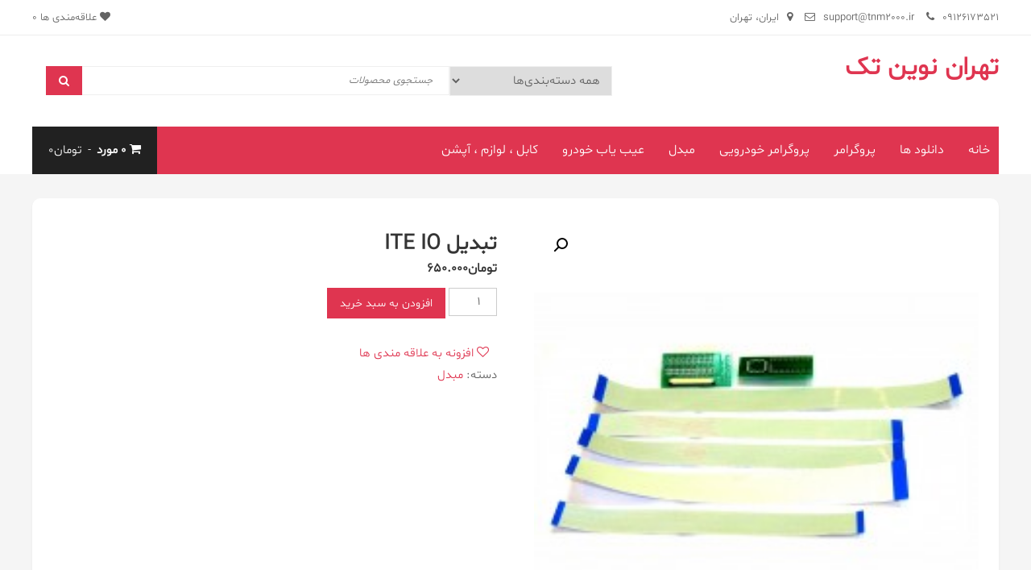

--- FILE ---
content_type: text/html; charset=UTF-8
request_url: https://tnm2000.ir/product/%D8%AA%D8%A8%D8%AF%DB%8C%D9%84-ite-io/
body_size: 14183
content:
<!doctype html>
<html dir="rtl" lang="fa-IR">
<head>
<meta charset="UTF-8">
<meta name="viewport" content="width=device-width, initial-scale=1">
<link rel="profile" href="https://gmpg.org/xfn/11">
<style id="kirki-css-vars">:root{}</style><meta name='robots' content='index, follow, max-image-preview:large, max-snippet:-1, max-video-preview:-1'/>
<title>تبدیل ITE IO - تهران نوین تک</title>
<link rel="canonical" href="https://tnm2000.ir/product/تبدیل-ite-io/"/>
<meta property="og:locale" content="fa_IR"/>
<meta property="og:type" content="article"/>
<meta property="og:title" content="تبدیل ITE IO"/>
<meta property="og:description" content="این مبدل مربوط به تبدیل آی سی های IO لپ تاپ سریENE  وITE می باشد. که شامل 5 عدد کابل فلت جهت اتصال به برد لپ تاپ و یک عدد برد جهت پروگرام IO خارج از مدار و یک عدد تبدیل جهت اتصال کابل فلت به پروگرامر TNM5000 میباشد"/>
<meta property="og:url" content="https://tnm2000.ir/product/تبدیل-ite-io/"/>
<meta property="og:site_name" content="تهران نوین تک"/>
<meta property="article:modified_time" content="2025-09-01T18:19:43+00:00"/>
<meta property="og:image" content="https://tnm2000.ir/wp-content/uploads/2023/03/IO-228x228-1.jpg"/>
<meta property="og:image:width" content="228"/>
<meta property="og:image:height" content="228"/>
<meta property="og:image:type" content="image/jpeg"/>
<meta name="twitter:card" content="summary_large_image"/>
<link rel="alternate" type="application/rss+xml" title="تهران نوین تک &raquo; خوراک" href="https://tnm2000.ir/feed/"/>
<link rel="alternate" type="application/rss+xml" title="تهران نوین تک &raquo; خوراک دیدگاه‌ها" href="https://tnm2000.ir/comments/feed/"/>
<link rel="stylesheet" type="text/css" href="//tnm2000.ir/wp-content/cache/wpfc-minified/1psymz8e/67fad.css" media="all"/>
<style id='yith-wcwl-main-inline-css'>.yith-wcwl-share li a{color:#FFFFFF;}
.yith-wcwl-share li a:hover{color:#FFFFFF;}
.yith-wcwl-share a.facebook{background:#39599E;background-color:#39599E;}
.yith-wcwl-share a.facebook:hover{background:#595A5A;background-color:#595A5A;}
.yith-wcwl-share a.twitter{background:#45AFE2;background-color:#45AFE2;}
.yith-wcwl-share a.twitter:hover{background:#595A5A;background-color:#595A5A;}
.yith-wcwl-share a.pinterest{background:#AB2E31;background-color:#AB2E31;}
.yith-wcwl-share a.pinterest:hover{background:#595A5A;background-color:#595A5A;}
.yith-wcwl-share a.email{background:#FBB102;background-color:#FBB102;}
.yith-wcwl-share a.email:hover{background:#595A5A;background-color:#595A5A;}
.yith-wcwl-share a.whatsapp{background:#00A901;background-color:#00A901;}
.yith-wcwl-share a.whatsapp:hover{background:#595A5A;background-color:#595A5A;}</style>
<style id='classic-theme-styles-inline-css'>.wp-block-button__link{color:#fff;background-color:#32373c;border-radius:9999px;box-shadow:none;text-decoration:none;padding:calc(.667em + 2px) calc(1.333em + 2px);font-size:1.125em}
.wp-block-file__button{background:#32373c;color:#fff;text-decoration:none}</style>
<style id='global-styles-inline-css'>:root{--wp--preset--aspect-ratio--square:1;--wp--preset--aspect-ratio--4-3:4/3;--wp--preset--aspect-ratio--3-4:3/4;--wp--preset--aspect-ratio--3-2:3/2;--wp--preset--aspect-ratio--2-3:2/3;--wp--preset--aspect-ratio--16-9:16/9;--wp--preset--aspect-ratio--9-16:9/16;--wp--preset--color--black:#000000;--wp--preset--color--cyan-bluish-gray:#abb8c3;--wp--preset--color--white:#ffffff;--wp--preset--color--pale-pink:#f78da7;--wp--preset--color--vivid-red:#cf2e2e;--wp--preset--color--luminous-vivid-orange:#ff6900;--wp--preset--color--luminous-vivid-amber:#fcb900;--wp--preset--color--light-green-cyan:#7bdcb5;--wp--preset--color--vivid-green-cyan:#00d084;--wp--preset--color--pale-cyan-blue:#8ed1fc;--wp--preset--color--vivid-cyan-blue:#0693e3;--wp--preset--color--vivid-purple:#9b51e0;--wp--preset--gradient--vivid-cyan-blue-to-vivid-purple:linear-gradient(135deg,rgba(6,147,227,1) 0%,rgb(155,81,224) 100%);--wp--preset--gradient--light-green-cyan-to-vivid-green-cyan:linear-gradient(135deg,rgb(122,220,180) 0%,rgb(0,208,130) 100%);--wp--preset--gradient--luminous-vivid-amber-to-luminous-vivid-orange:linear-gradient(135deg,rgba(252,185,0,1) 0%,rgba(255,105,0,1) 100%);--wp--preset--gradient--luminous-vivid-orange-to-vivid-red:linear-gradient(135deg,rgba(255,105,0,1) 0%,rgb(207,46,46) 100%);--wp--preset--gradient--very-light-gray-to-cyan-bluish-gray:linear-gradient(135deg,rgb(238,238,238) 0%,rgb(169,184,195) 100%);--wp--preset--gradient--cool-to-warm-spectrum:linear-gradient(135deg,rgb(74,234,220) 0%,rgb(151,120,209) 20%,rgb(207,42,186) 40%,rgb(238,44,130) 60%,rgb(251,105,98) 80%,rgb(254,248,76) 100%);--wp--preset--gradient--blush-light-purple:linear-gradient(135deg,rgb(255,206,236) 0%,rgb(152,150,240) 100%);--wp--preset--gradient--blush-bordeaux:linear-gradient(135deg,rgb(254,205,165) 0%,rgb(254,45,45) 50%,rgb(107,0,62) 100%);--wp--preset--gradient--luminous-dusk:linear-gradient(135deg,rgb(255,203,112) 0%,rgb(199,81,192) 50%,rgb(65,88,208) 100%);--wp--preset--gradient--pale-ocean:linear-gradient(135deg,rgb(255,245,203) 0%,rgb(182,227,212) 50%,rgb(51,167,181) 100%);--wp--preset--gradient--electric-grass:linear-gradient(135deg,rgb(202,248,128) 0%,rgb(113,206,126) 100%);--wp--preset--gradient--midnight:linear-gradient(135deg,rgb(2,3,129) 0%,rgb(40,116,252) 100%);--wp--preset--font-size--small:13px;--wp--preset--font-size--medium:20px;--wp--preset--font-size--large:36px;--wp--preset--font-size--x-large:42px;--wp--preset--spacing--20:0.44rem;--wp--preset--spacing--30:0.67rem;--wp--preset--spacing--40:1rem;--wp--preset--spacing--50:1.5rem;--wp--preset--spacing--60:2.25rem;--wp--preset--spacing--70:3.38rem;--wp--preset--spacing--80:5.06rem;--wp--preset--shadow--natural:6px 6px 9px rgba(0, 0, 0, 0.2);--wp--preset--shadow--deep:12px 12px 50px rgba(0, 0, 0, 0.4);--wp--preset--shadow--sharp:6px 6px 0px rgba(0, 0, 0, 0.2);--wp--preset--shadow--outlined:6px 6px 0px -3px rgba(255, 255, 255, 1), 6px 6px rgba(0, 0, 0, 1);--wp--preset--shadow--crisp:6px 6px 0px rgba(0, 0, 0, 1);}:where(.is-layout-flex){gap:0.5em;}:where(.is-layout-grid){gap:0.5em;}
body .is-layout-flex{display:flex;}
.is-layout-flex{flex-wrap:wrap;align-items:center;}
.is-layout-flex > :is(*, div){margin:0;}
body .is-layout-grid{display:grid;}
.is-layout-grid > :is(*, div){margin:0;}:where(.wp-block-columns.is-layout-flex){gap:2em;}:where(.wp-block-columns.is-layout-grid){gap:2em;}:where(.wp-block-post-template.is-layout-flex){gap:1.25em;}:where(.wp-block-post-template.is-layout-grid){gap:1.25em;}
.has-black-color{color:var(--wp--preset--color--black) !important;}
.has-cyan-bluish-gray-color{color:var(--wp--preset--color--cyan-bluish-gray) !important;}
.has-white-color{color:var(--wp--preset--color--white) !important;}
.has-pale-pink-color{color:var(--wp--preset--color--pale-pink) !important;}
.has-vivid-red-color{color:var(--wp--preset--color--vivid-red) !important;}
.has-luminous-vivid-orange-color{color:var(--wp--preset--color--luminous-vivid-orange) !important;}
.has-luminous-vivid-amber-color{color:var(--wp--preset--color--luminous-vivid-amber) !important;}
.has-light-green-cyan-color{color:var(--wp--preset--color--light-green-cyan) !important;}
.has-vivid-green-cyan-color{color:var(--wp--preset--color--vivid-green-cyan) !important;}
.has-pale-cyan-blue-color{color:var(--wp--preset--color--pale-cyan-blue) !important;}
.has-vivid-cyan-blue-color{color:var(--wp--preset--color--vivid-cyan-blue) !important;}
.has-vivid-purple-color{color:var(--wp--preset--color--vivid-purple) !important;}
.has-black-background-color{background-color:var(--wp--preset--color--black) !important;}
.has-cyan-bluish-gray-background-color{background-color:var(--wp--preset--color--cyan-bluish-gray) !important;}
.has-white-background-color{background-color:var(--wp--preset--color--white) !important;}
.has-pale-pink-background-color{background-color:var(--wp--preset--color--pale-pink) !important;}
.has-vivid-red-background-color{background-color:var(--wp--preset--color--vivid-red) !important;}
.has-luminous-vivid-orange-background-color{background-color:var(--wp--preset--color--luminous-vivid-orange) !important;}
.has-luminous-vivid-amber-background-color{background-color:var(--wp--preset--color--luminous-vivid-amber) !important;}
.has-light-green-cyan-background-color{background-color:var(--wp--preset--color--light-green-cyan) !important;}
.has-vivid-green-cyan-background-color{background-color:var(--wp--preset--color--vivid-green-cyan) !important;}
.has-pale-cyan-blue-background-color{background-color:var(--wp--preset--color--pale-cyan-blue) !important;}
.has-vivid-cyan-blue-background-color{background-color:var(--wp--preset--color--vivid-cyan-blue) !important;}
.has-vivid-purple-background-color{background-color:var(--wp--preset--color--vivid-purple) !important;}
.has-black-border-color{border-color:var(--wp--preset--color--black) !important;}
.has-cyan-bluish-gray-border-color{border-color:var(--wp--preset--color--cyan-bluish-gray) !important;}
.has-white-border-color{border-color:var(--wp--preset--color--white) !important;}
.has-pale-pink-border-color{border-color:var(--wp--preset--color--pale-pink) !important;}
.has-vivid-red-border-color{border-color:var(--wp--preset--color--vivid-red) !important;}
.has-luminous-vivid-orange-border-color{border-color:var(--wp--preset--color--luminous-vivid-orange) !important;}
.has-luminous-vivid-amber-border-color{border-color:var(--wp--preset--color--luminous-vivid-amber) !important;}
.has-light-green-cyan-border-color{border-color:var(--wp--preset--color--light-green-cyan) !important;}
.has-vivid-green-cyan-border-color{border-color:var(--wp--preset--color--vivid-green-cyan) !important;}
.has-pale-cyan-blue-border-color{border-color:var(--wp--preset--color--pale-cyan-blue) !important;}
.has-vivid-cyan-blue-border-color{border-color:var(--wp--preset--color--vivid-cyan-blue) !important;}
.has-vivid-purple-border-color{border-color:var(--wp--preset--color--vivid-purple) !important;}
.has-vivid-cyan-blue-to-vivid-purple-gradient-background{background:var(--wp--preset--gradient--vivid-cyan-blue-to-vivid-purple) !important;}
.has-light-green-cyan-to-vivid-green-cyan-gradient-background{background:var(--wp--preset--gradient--light-green-cyan-to-vivid-green-cyan) !important;}
.has-luminous-vivid-amber-to-luminous-vivid-orange-gradient-background{background:var(--wp--preset--gradient--luminous-vivid-amber-to-luminous-vivid-orange) !important;}
.has-luminous-vivid-orange-to-vivid-red-gradient-background{background:var(--wp--preset--gradient--luminous-vivid-orange-to-vivid-red) !important;}
.has-very-light-gray-to-cyan-bluish-gray-gradient-background{background:var(--wp--preset--gradient--very-light-gray-to-cyan-bluish-gray) !important;}
.has-cool-to-warm-spectrum-gradient-background{background:var(--wp--preset--gradient--cool-to-warm-spectrum) !important;}
.has-blush-light-purple-gradient-background{background:var(--wp--preset--gradient--blush-light-purple) !important;}
.has-blush-bordeaux-gradient-background{background:var(--wp--preset--gradient--blush-bordeaux) !important;}
.has-luminous-dusk-gradient-background{background:var(--wp--preset--gradient--luminous-dusk) !important;}
.has-pale-ocean-gradient-background{background:var(--wp--preset--gradient--pale-ocean) !important;}
.has-electric-grass-gradient-background{background:var(--wp--preset--gradient--electric-grass) !important;}
.has-midnight-gradient-background{background:var(--wp--preset--gradient--midnight) !important;}
.has-small-font-size{font-size:var(--wp--preset--font-size--small) !important;}
.has-medium-font-size{font-size:var(--wp--preset--font-size--medium) !important;}
.has-large-font-size{font-size:var(--wp--preset--font-size--large) !important;}
.has-x-large-font-size{font-size:var(--wp--preset--font-size--x-large) !important;}:where(.wp-block-post-template.is-layout-flex){gap:1.25em;}:where(.wp-block-post-template.is-layout-grid){gap:1.25em;}:where(.wp-block-columns.is-layout-flex){gap:2em;}:where(.wp-block-columns.is-layout-grid){gap:2em;}:root :where(.wp-block-pullquote){font-size:1.5em;line-height:1.6;}</style>
<link rel="stylesheet" type="text/css" href="//tnm2000.ir/wp-content/cache/wpfc-minified/eu0s41lj/67h2h.css" media="all"/>
<link rel="stylesheet" type="text/css" href="//tnm2000.ir/wp-content/cache/wpfc-minified/2e3aqom9/67fad.css" media="only screen and (max-width: 768px)"/>
<link rel="stylesheet" type="text/css" href="//tnm2000.ir/wp-content/cache/wpfc-minified/mda12dz8/67fad.css" media="all"/>
<style id='woocommerce-inline-inline-css'>.woocommerce form .form-row .required{visibility:visible;}</style>
<link rel="stylesheet" type="text/css" href="//tnm2000.ir/wp-content/cache/wpfc-minified/7c13abyl/67fad.css" media="all"/>
<style id='font-awesome-inline-css'>[data-font="FontAwesome"]:before{font-family:'FontAwesome' !important;content:attr(data-icon) !important;speak:none !important;font-weight:normal !important;font-variant:normal !important;text-transform:none !important;line-height:1 !important;font-style:normal !important;-webkit-font-smoothing:antialiased !important;-moz-osx-font-smoothing:grayscale !important;}</style>
<link rel="stylesheet" type="text/css" href="//tnm2000.ir/wp-content/cache/wpfc-minified/1pt7u2bq/67fad.css" media="all"/>
<style id='easy-mart-style-inline-css'>.navigation .nav-links a,.btn,button,input[type='button'],input[type='reset'],input[type='submit'],.navigation .nav-links a:hover,.bttn:hover,button,input[type='button']:hover,input[type='reset']:hover,input[type='submit']:hover,.reply .comment-reply-link,.widget_search .search-submit,.woocommerce .price-cart:after,.woocommerce ul.products li.product .price-cart .button:hover,.woocommerce .widget_price_filter .ui-slider .ui-slider-range,.woocommerce .widget_price_filter .ui-slider .ui-slider-handle,.woocommerce .widget_price_filter .price_slider_wrapper .ui-widget-content,.woocommerce #respond input#submit,.woocommerce a.button,.woocommerce button.button,.woocommerce input.button,.woocommerce #respond input#submit.alt,.woocommerce a.button.alt,.woocommerce button.button.alt,.woocommerce input.button.alt,.added_to_cart.wc-forward,.woocommerce #respond input#submit:hover,.woocommerce a.button:hover,.woocommerce button.button:hover,.woocommerce input.button:hover,.woocommerce #respond input#submit.alt:hover,.woocommerce a.button.alt:hover,.woocommerce button.button.alt:hover,.woocommerce input.button.alt:hover,.woocommerce ul.products li.product .onsale,.woocommerce span.onsale,.woocommerce #respond input#submit.alt.disabled,.woocommerce #respond input#submit.alt.disabled:hover,.woocommerce #respond input#submit.alt:disabled,.woocommerce #respond input#submit.alt:disabled:hover,.woocommerce #respond input#submit.alt[disabled]:disabled,.woocommerce #respond input#submit.alt[disabled]:disabled:hover,.woocommerce a.button.alt.disabled,.woocommerce a.button.alt.disabled:hover,.woocommerce a.button.alt:disabled,.woocommerce a.button.alt:disabled:hover,.woocommerce a.button.alt[disabled]:disabled,.woocommerce a.button.alt[disabled]:disabled:hover,.woocommerce button.button.alt.disabled,.woocommerce button.button.alt.disabled:hover,.woocommerce button.button.alt:disabled,.woocommerce button.button.alt:disabled:hover,.woocommerce button.button.alt[disabled]:disabled,.woocommerce button.button.alt[disabled]:disabled:hover,.woocommerce input.button.alt.disabled,.woocommerce input.button.alt.disabled:hover,.woocommerce input.button.alt:disabled,.woocommerce input.button.alt:disabled:hover,.woocommerce input.button.alt[disabled]:disabled,.woocommerce input.button.alt[disabled]:disabled:hover,.em-cat-menu .category-dropdown li a:hover,.site-primary-nav-wrapper .cv-container,#site-navigation ul.sub-menu,#site-navigation ul.children,.em-ticker-section .ticker-title,.slider-btn,.easy_mart_slider .slider-btn:hover,.woocommerce-active .product .onsale,.add_to_cart_button,.front-page-slider-block .lSAction > a:hover,.section-title::before,.cv-block-title:before,.woocommerce-products-header .page-title:before,.widget-title:before,.easy_mart_category_collection .category-title-btn-wrap .category-btn,.easy_mart_category_collection .category-title-btn-wrap .category-btn:hover,.post-date-attr,.em-scroll-up,.header_sticky.shrink,.follow-us-section .follow-us-content a{background-color:#DF3550}
a,a:hover,a:focus,a:active,.entry-footer a:hover,.comment-author .fn .url:hover,.commentmetadata .comment-edit-link,#cancel-comment-reply-link,#cancel-comment-reply-link:before,.logged-in-as a,.widget a:hover,.widget a:hover::before,.widget li:hover::before,.woocommerce ul.cart_list li a:hover,.woocommerce ul.product_list_widget li a:hover,.woocommerce .woocommerce-message:before,.woocommerce div.product p.price ins,.woocommerce div.product span.price ins,.woocommerce div.product p.price del,.woocommerce .woocommerce-info:before,.woocommerce .product-categories li a:hover,.woocommerce p.stars:hover a::before,#top-header-nav ul li a:hover,.cv-whishlist a:hover,.em-ticker-section .ticker-item span,.slider-title span,.woocommerce-loop-product__title:hover,.product .star-rating span:before,.woocommerce .star-rating span:before,.easy-mart-woo-product-btn-wrapper a:hover,.woocommerce ul.products li.product .easy-mart-woo-product-btn-wrapper a:hover,.promo-icon-title-block .promo-icon,.easy_mart_default_post_category .entry-btn:hover,.easy_mart_default_post_category .entry-title-desc-wrap .entry-title a:hover,.entry-meta > span a:hover,.entry-title a:hover,.error-404.not-found .page-header .page-title,.menu-close:hover,.section-product-content-wrap.list-view .product-content li .easy-mart-woo-product-btn-wrapper a.add_to_cart_button:hover,#site-navigation .menu-close:hover{color:#DF3550}
.navigation .nav-links a,.btn,button,input[type='button'],input[type='reset'],input[type='submit'],.widget_search .search-submit,.woocommerce form .form-row.woocommerce-validated .select2-container,.woocommerce form .form-row.woocommerce-validated input.input-text,.woocommerce form .form-row.woocommerce-validated select,.easy_mart_category_collection .category-title-btn-wrap .category-btn,.easy_mart_category_collection .category-title-btn-wrap .category-btn:hover,.promo-icon-title-block .promo-icon,.error-404.not-found{border-color:#DF3550}
.comment-list .comment-body,.woocommerce .woocommerce-info,.woocommerce .woocommerce-message{border-top-color:#DF3550}
.entry-title-desc-wrap,#blog-post article.hentry,.search article.hentry,.archive article.hentry,.tag article.hentry,.category article.hentry,.blog article.hentry{border-bottom-color:#DF3550}
#site-navigation ul li.current-menu-item>a,#site-navigation ul li:hover>a,#site-navigation ul li.current_page_ancestor>a,#site-navigation ul li.current-menu-ancestor>a,#site-navigation ul li.current_page_item>a,#site-navigation ul li.focus>a{background-color:#cb213c}
@media (max-width:1200px){#masthead #site-navigation{background-color:#DF3550}}@media (max-width:1200px){#masthead .menu-toggle{background-color:#cb213c}}</style>
<link rel="stylesheet" type="text/css" href="//tnm2000.ir/wp-content/cache/wpfc-minified/7ylx422h/67fac.css" media="all"/>
<style id='easy-mart-woocommerce-style-inline-css'>@font-face{font-family:"star";src:url("https://tnm2000.ir/wp-content/plugins/woocommerce/assets/fonts/star.eot");src:url("https://tnm2000.ir/wp-content/plugins/woocommerce/assets/fonts/star.eot?#iefix") format("embedded-opentype"), url("https://tnm2000.ir/wp-content/plugins/woocommerce/assets/fonts/star.woff") format("woff"), url("https://tnm2000.ir/wp-content/plugins/woocommerce/assets/fonts/star.ttf") format("truetype"), url("https://tnm2000.ir/wp-content/plugins/woocommerce/assets/fonts/star.svg#star") format("svg");font-weight:normal;font-style:normal;}</style>
<style>@font-face{font-display:swap;font-family:Shabnam;font-style:normal;font-weight:300;src:url(//tnm2000.ir/wp-content/themes/easy-mart/fonts/Shabnam-Light-FD.eot);src:url(//tnm2000.ir/wp-content/themes/easy-mart/fonts/Shabnam-Light-FD.eot?#iefix) format('embedded-opentype'), url(//tnm2000.ir/wp-content/themes/easy-mart/fonts/Shabnam-Light-FD.woff2) format('woff2'), url(//tnm2000.ir/wp-content/themes/easy-mart/fonts/Shabnam-Light-FD.woff) format('woff'), url(//tnm2000.ir/wp-content/themes/easy-mart/fonts/Shabnam-Light-FD.ttf) format('truetype');}
body, a, ul, li, table, h1, h2, h3, h4, h5, h6,input, textarea, select, button{font-family:Shabnam !important;}
body{direction:rtl;}
.top-nav-wishlist-wrappper, .search-wrapper, .header-cart, .front-page-slider, .em-right-slider, .em-right-slider-wrapper, .site-middle-sidebar-section
, .section-product-content-wrap.list-view .product-content li .woocommerce-loop-title-wrapper, .site-payment-support, #secondary, .home.blog #secondary{float:left;}
.header-info-wrap, .site-branding, .cv-woo-product-search-wrapper .cv-select-products, .cv-woo-product-search-wrapper .search-field, .em-cat-menu, .site-main-menu-wrapper
, .front-page-slider-block, .site-middle-section, .section-product-content-wrap.list-view .product-content li .woocommerce-image-wrapper
, .site-info, #primary, .home.blog #primary, .nav-links .nav-previous, .nav-links .nav-next{float:right;}
#top-header-nav ul li{padding-left:0px;padding-right:10px;margin-right:6px;margin-left:0px;border-left:none;border-right:1px solid #d6d6d6;}
.header-info-block{margin-right:0;margin-left:15px;}
.header-info-block.address_txt:before{margin-right:0;margin-left:6px;}
.woocommerce-product-search .search-field{margin-left:-4px;margin-right:0;}
#site-navigation .menu-item-description{right:auto;left:0;}
#site-navigation .menu-item-description:after{right:0;left:auto;border-width:3px 0 0 3px;}
.front-page-slider-block .lSAction{direction:ltr;}
.slider-title-btn-wrap{right:30px;left:0;}
.section-title, .cv-block-title, .woocommerce-products-header .page-title, .widget-title, h1.entry-title{padding-right:20px;padding-left:0;}
.section-title::before, .cv-block-title:before, .woocommerce-products-header .page-title:before, .widget-title:before, h1.entry-title:before{left:auto;right:0;}
#site-navigation ul#primary-menu>li.menu-item-has-children>a, #site-navigation #primary-menu ul>li.page_item_has_children>a{padding-left:25px;padding-right:15px;}
#site-navigation li.menu-item-has-children>a:after, #site-navigation li.page_item_has_children>a:after, #site-navigation li.page_item_has_children>a:after{left:10px;right:auto;}
#site-navigation ul.sub-menu, #site-navigation ul.children, .woocommerce-active .product .onsale{right:0;left:auto;}
.section-product-content-wrap.list-view .product-content li .woocommerce-loop-title-wrapper, .entry-title-desc-wrap,
.woocommerce-tabs ul.tabs, .page-content, .entry-content, .entry-summary{text-align:justify;}
.promo-icon-title-block .promo-title{margin-right:15px;margin-left:0;}
.easy_mart_default_post_category .entry-btn i{margin-right:3px;margin-left:0;transform:rotate(180deg);}
.woocommerce-active .product-categories>li>a:before, .woocommerce-active .product-categories .children a:before{right:0;left:auto;transform:rotate(180deg);}
.em-cat-menu .category-dropdown li a::before{right:22px;left:auto;transform:rotate(180deg);}
.em-cat-menu .category-dropdown li a{padding:8px 42px 8px 10px;}
.single-product div.product .woocommerce-product-gallery .woocommerce-product-gallery__trigger{left:1em;right:auto;}
.edit-link .post-edit-link:before, .byline:before, .cat-links:before, .nav-links .nav-previous a:before{margin-left:5px;margin-right:0;}
.nav-links .nav-next{text-align:left;}
.nav-links .nav-previous a:before{content:"\f0da";}
.nav-links .nav-next a:after{content:"\f0d9";margin-right:5px;margin-left:0;}
.widget_archive a, .widget_categories a, .widget_recent_entries a, .widget_meta a, .widget_recent_comments li, .widget_rss li, .widget_pages li a, .widget_nav_menu li a{padding-right:22px;padding-left:0;}
.widget_recent_entries a::before{content:"\f100";}
.widget_archive a::before, .widget_categories a::before, .widget_recent_entries a::before, .widget_meta a::before, .widget_recent_comments li::before, .widget_rss li:before, .widget_pages li a:before, .widget_nav_menu li a:before{right:0;left:auto;}
.widget_meta a::before, .widget_nav_menu li a:before{content:"\f104";}
.next, .prev{transform:rotate(180deg);}
#site-navigation ul li a{font-size:16px;}
.woocommerce-loop-product__title{font-size:18px;font-weight:bold;}
@media (max-width: 1200px)
{
.sub-toggle{left:15px;right:auto;}
} .em-scroll-up{left:30px;right:auto;}</style>
<link rel="https://api.w.org/" href="https://tnm2000.ir/wp-json/"/><link rel="alternate" title="JSON" type="application/json" href="https://tnm2000.ir/wp-json/wp/v2/product/189"/><link rel="EditURI" type="application/rsd+xml" title="RSD" href="https://tnm2000.ir/xmlrpc.php?rsd"/>
<meta name="generator" content="WordPress 6.6.1"/>
<meta name="generator" content="WooCommerce 7.4.1"/>
<link rel='shortlink' href='https://tnm2000.ir/?p=189'/>
<link rel="alternate" title="oEmbed (JSON)" type="application/json+oembed" href="https://tnm2000.ir/wp-json/oembed/1.0/embed?url=https%3A%2F%2Ftnm2000.ir%2Fproduct%2F%25d8%25aa%25d8%25a8%25d8%25af%25db%258c%25d9%2584-ite-io%2F"/>
<link rel="alternate" title="oEmbed (XML)" type="text/xml+oembed" href="https://tnm2000.ir/wp-json/oembed/1.0/embed?url=https%3A%2F%2Ftnm2000.ir%2Fproduct%2F%25d8%25aa%25d8%25a8%25d8%25af%25db%258c%25d9%2584-ite-io%2F&#038;format=xml"/>
<noscript><style>.woocommerce-product-gallery{opacity:1 !important;}</style></noscript>
<style>.recentcomments a{display:inline !important;padding:0 !important;margin:0 !important;}</style>
<script data-wpfc-render="false">var Wpfcll={s:[],osl:0,i:function(){Wpfcll.ss();window.addEventListener('load',function(){window.addEventListener("DOMSubtreeModified",function(e){Wpfcll.osl=Wpfcll.s.length;Wpfcll.ss();if(Wpfcll.s.length > Wpfcll.osl){Wpfcll.ls(false);}},false);Wpfcll.ls(true);});window.addEventListener('scroll',function(){Wpfcll.ls(false);});window.addEventListener('resize',function(){Wpfcll.ls(false);});window.addEventListener('click',function(){Wpfcll.ls(false);});},c:function(e,pageload){var w=document.documentElement.clientHeight || body.clientHeight;var n=pageload ? 0:800;var er=e.getBoundingClientRect();var t=0;var p=e.parentNode;if(typeof p.getBoundingClientRect=="undefined"){var pr=false;}else{var pr=p.getBoundingClientRect();}if(er.x==0 && er.y==0){for(var i=0;i < 10;i++){if(p){if(pr.x==0 && pr.y==0){p=p.parentNode;if(typeof p.getBoundingClientRect=="undefined"){pr=false;}else{pr=p.getBoundingClientRect();}}else{t=pr.top;break;}}};}else{t=er.top;}if(w - t+n > 0){return true;}return false;},r:function(e,pageload){var s=this;var oc,ot;try{oc=e.getAttribute("data-wpfc-original-src");ot=e.getAttribute("data-wpfc-original-srcset");if(oc || ot){if(s.c(e,pageload)){if(oc){e.setAttribute('src',oc);}if(ot){e.setAttribute('srcset',ot);}e.removeAttribute("data-wpfc-original-src");e.removeAttribute("onload");if(e.tagName=="IFRAME"){e.onload=function(){if(typeof window.jQuery !="undefined"){if(jQuery.fn.fitVids){jQuery(e).parent().fitVids({customSelector:"iframe[src]"});}}var s=e.getAttribute("src").match(/templates\/youtube\.html\#(.+)/);var y="https://www.youtube.com/embed/";if(s){try{var i=e.contentDocument || e.contentWindow;if(i.location.href=="about:blank"){e.setAttribute('src',y+s[1]);}}catch(err){e.setAttribute('src',y+s[1]);}}}}}}}catch(error){console.log(error);console.log("==>",e);}},ss:function(){var i=Array.prototype.slice.call(document.getElementsByTagName("img"));var f=Array.prototype.slice.call(document.getElementsByTagName("iframe"));this.s=i.concat(f);},ls:function(pageload){var s=this;[].forEach.call(s.s,function(e,index){s.r(e,pageload);});}};document.addEventListener('DOMContentLoaded',function(){wpfci();});function wpfci(){Wpfcll.i();}</script>
</head>
<body class="rtl product-template-default single single-product postid-189 theme-easy-mart woocommerce woocommerce-page woocommerce-no-js full-width no-sidebar woocommerce-active">
<div id="page" class="site"> <a class="skip-link screen-reader-text" href="#content">پرش به محتوا</a> <div class="top-header"><div class="cv-container"> <div class="header-info-wrap"> <div class="header-info-block contact_num"> 09126173521</div><div class="header-info-block email_txt"> support@tnm2000.ir</div><div class="header-info-block address_txt"> ایران، تهران</div></div><div class="top-nav-wishlist-wrappper"> <div class="cv-whishlist"> <a href="https://tnm2000.ir/%d9%84%db%8c%d8%b3%d8%aa-%d8%b9%d9%84%d8%a7%d9%82%d9%87-%d9%85%d9%86%d8%af%db%8c-%d9%87%d8%a7/"> <i class="fa fa-heart"></i> علاقه‌مندی ها <span class="cv-wl-counter"> 0 </span> </a></div><nav id="top-header-nav" class="main-navigation">
</nav></div></div></div><header id="masthead" class="site-header">
<div class="site-branding-wrapper"> <div class="cv-container"> <div class="site-branding"> <p class="site-title"><a href="https://tnm2000.ir/" rel="home">تهران نوین تک</a></p></div><div class="search-wrapper"> <section id="easy_mart_advanced_product_search-1" class="widget easy_mart_advanced_product_search"><div class="cv-woo-product-search-wrapper"><form role="search" method="get" class="woocommerce-product-search" id="searchform" action="https://tnm2000.ir/"> <div class ="search-wrap"> <div class="sm_search_wrap"> <select class="cv-select-products false" name="term"><option value="">همه دسته‌بندی‌ها</option><optgroup class="sm-advance-search" label="همه دسته‌بندی‌ها"><option value="%d9%be%d8%b1%d9%88%da%af%d8%b1%d8%a7%d9%85%d8%b1">پروگرامر</option><option value="%d9%be%d8%b1%d9%88%da%af%d8%b1%d8%a7%d9%85%d8%b1-%d8%ae%d9%88%d8%af%d8%b1%d9%88%db%8c%db%8c">پروگرامر خودرویی</option><option value="%da%a9%d8%a7%d8%a8%d9%84-%d8%8c-%d9%84%d9%88%d8%a7%d8%b2%d9%85-%d8%8c-%d8%a2%d9%be%d8%b4%d9%86">کابل ، لوازم ، آپشن</option><option value="%d9%85%d8%a8%d8%af%d9%84">مبدل</option></optgroup> </select></div><div class="sm_search_form"> <input class="search-field" type="text" value="" name="s" id="s" placeholder="جستجوی محصولات" autocomplete="off"/> <button type="submit" id="searchsubmit" aria-label="search button"> <i class="fa fa-search"></i></button> <input type="hidden" name="post_type" value="product" /> <input type="hidden" name="taxonomy" value="product_cat" /></div><div class="search-content"></div></div></form></div></section></div></div></div><div class="site-primary-nav-wrapper clearfix header_sticky"> <div class="cv-container"> <div class="site-main-menu-wrapper"> <div class="menu-toggle hide"> <i class="fa fa-bars"></i>فهرست</div><nav id="site-navigation" class="main-navigation">
<div class="menu-close hide"> <i class="fa fa-close"> </i>بستن</div><div class="menu-%d9%81%d9%87%d8%b1%d8%b3%d8%aa-%d8%a7%d8%b5%d9%84%db%8c-container"><ul id="primary-menu" class="menu"><li id="menu-item-88" class="menu-item menu-item-type-custom menu-item-object-custom menu-item-home menu-item-88"><a href="https://tnm2000.ir/">خانه</a></li> <li id="menu-item-474" class="menu-item menu-item-type-post_type menu-item-object-page menu-item-474"><a href="https://tnm2000.ir/%d8%af%d8%a7%d9%86%d9%84%d9%88%d8%af-%d9%87%d8%a7/">دانلود ها</a></li> <li id="menu-item-315" class="menu-item menu-item-type-taxonomy menu-item-object-product_cat menu-item-315"><a href="https://tnm2000.ir/product-category/%d9%be%d8%b1%d9%88%da%af%d8%b1%d8%a7%d9%85%d8%b1/">پروگرامر</a></li> <li id="menu-item-316" class="menu-item menu-item-type-taxonomy menu-item-object-product_cat menu-item-316"><a href="https://tnm2000.ir/product-category/%d9%be%d8%b1%d9%88%da%af%d8%b1%d8%a7%d9%85%d8%b1-%d8%ae%d9%88%d8%af%d8%b1%d9%88%db%8c%db%8c/">پروگرامر خودرویی</a></li> <li id="menu-item-317" class="menu-item menu-item-type-taxonomy menu-item-object-product_cat current-product-ancestor current-menu-parent current-product-parent menu-item-317"><a href="https://tnm2000.ir/product-category/%d9%85%d8%a8%d8%af%d9%84/">مبدل</a></li> <li id="menu-item-318" class="menu-item menu-item-type-taxonomy menu-item-object-product_cat menu-item-318"><a href="https://tnm2000.ir/product-category/%d8%b9%db%8c%d8%a8-%db%8c%d8%a7%d8%a8-%d8%ae%d9%88%d8%af%d8%b1%d9%88/">عیب یاب خودرو</a></li> <li id="menu-item-319" class="menu-item menu-item-type-taxonomy menu-item-object-product_cat menu-item-319"><a href="https://tnm2000.ir/product-category/%da%a9%d8%a7%d8%a8%d9%84-%d8%8c-%d9%84%d9%88%d8%a7%d8%b2%d9%85-%d8%8c-%d8%a2%d9%be%d8%b4%d9%86/">کابل ، لوازم ، آپشن</a></li> </ul></div></nav></div><a class="header-cart cart-contents" href="https://tnm2000.ir/%d8%b3%d8%a8%d8%af-%d8%ae%d8%b1%db%8c%d8%af/" title="مشاهده سبد خرید شما">
<span class="easy_mart_cart_icon">
<i class="fa fa-shopping-cart"></i>
</span>
<span class="easy_mart_cart_num count">
<strong>
0 مورد				</strong>
</span>
<span class="cart-total amount">
&#x62A;&#x648;&#x645;&#x627;&#x646;0			</span>
</a></div></div></header>
<div id="content" class="site-content"> <div class="cv-container"> <div id="primary" class="content-area"> <main id="main" class="site-main" role="main"> <nav class="woocommerce-breadcrumb"><a href="https://tnm2000.ir">خانه</a>&nbsp;&#47;&nbsp;<a href="https://tnm2000.ir/product-category/%d9%85%d8%a8%d8%af%d9%84/">مبدل</a>&nbsp;&#47;&nbsp;تبدیل ITE IO</nav> <div class="woocommerce-notices-wrapper"></div><div id="product-189" class="product type-product post-189 status-publish first instock product_cat-26 has-post-thumbnail shipping-taxable purchasable product-type-simple"> <div class="woocommerce-product-gallery woocommerce-product-gallery--with-images woocommerce-product-gallery--columns-4 images" data-columns="4" style="opacity: 0; transition: opacity .25s ease-in-out;"> <figure class="woocommerce-product-gallery__wrapper"> <div data-thumb="https://tnm2000.ir/wp-content/uploads/2023/03/IO-228x228-1-100x100.jpg" data-thumb-alt="کابل ها و کفی ITE IO" class="woocommerce-product-gallery__image"><a href="https://tnm2000.ir/wp-content/uploads/2023/03/IO-228x228-1.jpg"><img width="228" height="228" src="https://tnm2000.ir/wp-content/uploads/2023/03/IO-228x228-1.jpg" class="wp-post-image" alt="کابل ها و کفی ITE IO" title="IO-228x228-1.jpg" data-caption="" data-src="https://tnm2000.ir/wp-content/uploads/2023/03/IO-228x228-1.jpg" data-large_image="https://tnm2000.ir/wp-content/uploads/2023/03/IO-228x228-1.jpg" data-large_image_width="228" data-large_image_height="228" decoding="async" fetchpriority="high" srcset="https://tnm2000.ir/wp-content/uploads/2023/03/IO-228x228-1.jpg 228w, https://tnm2000.ir/wp-content/uploads/2023/03/IO-228x228-1-150x150.jpg 150w, https://tnm2000.ir/wp-content/uploads/2023/03/IO-228x228-1-100x100.jpg 100w" sizes="(max-width: 228px) 100vw, 228px"/></a></div><div data-thumb="https://tnm2000.ir/wp-content/uploads/2023/03/1-228x228-1-100x100.jpg" data-thumb-alt="بسته های ارسالی ITE IO" class="woocommerce-product-gallery__image"><a href="https://tnm2000.ir/wp-content/uploads/2023/03/1-228x228-1.jpg"><img width="228" height="228" src="https://tnm2000.ir/wp-content/uploads/2023/03/1-228x228-1.jpg" alt="بسته های ارسالی ITE IO" title="1-228x228-1.jpg" data-caption="" data-src="https://tnm2000.ir/wp-content/uploads/2023/03/1-228x228-1.jpg" data-large_image="https://tnm2000.ir/wp-content/uploads/2023/03/1-228x228-1.jpg" data-large_image_width="228" data-large_image_height="228" decoding="async" srcset="https://tnm2000.ir/wp-content/uploads/2023/03/1-228x228-1.jpg 228w, https://tnm2000.ir/wp-content/uploads/2023/03/1-228x228-1-150x150.jpg 150w, https://tnm2000.ir/wp-content/uploads/2023/03/1-228x228-1-100x100.jpg 100w" sizes="(max-width: 228px) 100vw, 228px"/></a></div><div data-thumb="https://tnm2000.ir/wp-content/uploads/2023/03/2-228x228-1-100x100.jpg" data-thumb-alt="تبدیل ITE IO عکس کامل" class="woocommerce-product-gallery__image"><a href="https://tnm2000.ir/wp-content/uploads/2023/03/2-228x228-1.jpg"><img width="228" height="228" src="https://tnm2000.ir/wp-content/uploads/2023/03/2-228x228-1.jpg" alt="تبدیل ITE IO عکس کامل" title="2-228x228-1.jpg" data-caption="" data-src="https://tnm2000.ir/wp-content/uploads/2023/03/2-228x228-1.jpg" data-large_image="https://tnm2000.ir/wp-content/uploads/2023/03/2-228x228-1.jpg" data-large_image_width="228" data-large_image_height="228" decoding="async" srcset="https://tnm2000.ir/wp-content/uploads/2023/03/2-228x228-1.jpg 228w, https://tnm2000.ir/wp-content/uploads/2023/03/2-228x228-1-150x150.jpg 150w, https://tnm2000.ir/wp-content/uploads/2023/03/2-228x228-1-100x100.jpg 100w" sizes="(max-width: 228px) 100vw, 228px"/></a></div><div data-thumb="https://tnm2000.ir/wp-content/uploads/2023/03/7-228x228-1-100x100.jpg" data-thumb-alt="کفی تبدیل ITE IO" class="woocommerce-product-gallery__image"><a href="https://tnm2000.ir/wp-content/uploads/2023/03/7-228x228-1.jpg"><img onload="Wpfcll.r(this,true);" src="https://tnm2000.ir/wp-content/plugins/wp-fastest-cache-premium/pro/images/blank.gif" width="228" height="228" data-wpfc-original-src="https://tnm2000.ir/wp-content/uploads/2023/03/7-228x228-1.jpg" alt="کفی تبدیل ITE IO" title="7-228x228-1.jpg" data-caption="" data-src="https://tnm2000.ir/wp-content/uploads/2023/03/7-228x228-1.jpg" data-large_image="https://tnm2000.ir/wp-content/uploads/2023/03/7-228x228-1.jpg" data-large_image_width="228" data-large_image_height="228" decoding="async" loading="lazy" data-wpfc-original-srcset="https://tnm2000.ir/wp-content/uploads/2023/03/7-228x228-1.jpg 228w, https://tnm2000.ir/wp-content/uploads/2023/03/7-228x228-1-150x150.jpg 150w, https://tnm2000.ir/wp-content/uploads/2023/03/7-228x228-1-100x100.jpg 100w" sizes="(max-width: 228px) 100vw, 228px"/></a></div><div data-thumb="https://tnm2000.ir/wp-content/uploads/2023/03/IMG_19800106_033457-228x228-1-100x100.jpg" data-thumb-alt="تبدیل ITE IO متصل به TNM5000" class="woocommerce-product-gallery__image"><a href="https://tnm2000.ir/wp-content/uploads/2023/03/IMG_19800106_033457-228x228-1.jpg"><img onload="Wpfcll.r(this,true);" src="https://tnm2000.ir/wp-content/plugins/wp-fastest-cache-premium/pro/images/blank.gif" width="228" height="228" data-wpfc-original-src="https://tnm2000.ir/wp-content/uploads/2023/03/IMG_19800106_033457-228x228-1.jpg" alt="تبدیل ITE IO متصل به TNM5000" title="IMG_19800106_033457-228x228-1.jpg" data-caption="" data-src="https://tnm2000.ir/wp-content/uploads/2023/03/IMG_19800106_033457-228x228-1.jpg" data-large_image="https://tnm2000.ir/wp-content/uploads/2023/03/IMG_19800106_033457-228x228-1.jpg" data-large_image_width="228" data-large_image_height="228" decoding="async" loading="lazy" data-wpfc-original-srcset="https://tnm2000.ir/wp-content/uploads/2023/03/IMG_19800106_033457-228x228-1.jpg 228w, https://tnm2000.ir/wp-content/uploads/2023/03/IMG_19800106_033457-228x228-1-150x150.jpg 150w, https://tnm2000.ir/wp-content/uploads/2023/03/IMG_19800106_033457-228x228-1-100x100.jpg 100w" sizes="(max-width: 228px) 100vw, 228px"/></a></div><div data-thumb="https://tnm2000.ir/wp-content/uploads/2023/03/IMG_20160606_105454-228x228-1-100x100.jpg" data-thumb-alt="تبدیل ITE IO متصل شده" class="woocommerce-product-gallery__image"><a href="https://tnm2000.ir/wp-content/uploads/2023/03/IMG_20160606_105454-228x228-1.jpg"><img onload="Wpfcll.r(this,true);" src="https://tnm2000.ir/wp-content/plugins/wp-fastest-cache-premium/pro/images/blank.gif" width="228" height="228" data-wpfc-original-src="https://tnm2000.ir/wp-content/uploads/2023/03/IMG_20160606_105454-228x228-1.jpg" alt="تبدیل ITE IO متصل شده" title="IMG_20160606_105454-228x228-1.jpg" data-caption="" data-src="https://tnm2000.ir/wp-content/uploads/2023/03/IMG_20160606_105454-228x228-1.jpg" data-large_image="https://tnm2000.ir/wp-content/uploads/2023/03/IMG_20160606_105454-228x228-1.jpg" data-large_image_width="228" data-large_image_height="228" decoding="async" loading="lazy" data-wpfc-original-srcset="https://tnm2000.ir/wp-content/uploads/2023/03/IMG_20160606_105454-228x228-1.jpg 228w, https://tnm2000.ir/wp-content/uploads/2023/03/IMG_20160606_105454-228x228-1-150x150.jpg 150w, https://tnm2000.ir/wp-content/uploads/2023/03/IMG_20160606_105454-228x228-1-100x100.jpg 100w" sizes="(max-width: 228px) 100vw, 228px"/></a></div></figure></div><div class="summary entry-summary"> <h1 class="product_title entry-title">تبدیل ITE IO</h1><p class="price"><span class="woocommerce-Price-amount amount"><bdi><span class="woocommerce-Price-currencySymbol">&#x062A;&#x0648;&#x0645;&#x0627;&#x0646;</span>650.000</bdi></span></p> <form class="cart" action="https://tnm2000.ir/product/%d8%aa%d8%a8%d8%af%db%8c%d9%84-ite-io/" method="post" enctype='multipart/form-data'> <div class="quantity"> <label class="screen-reader-text" for="quantity_68b5e89f72262">تبدیل ITE IO عدد</label> <input type="number" id="quantity_68b5e89f72262" class="input-text qty text" name="quantity" value="1" title="تعداد" size="4" min="1" max="" step="1" placeholder="" inputmode="numeric" autocomplete="off" /></div><button type="submit" name="add-to-cart" value="189" class="single_add_to_cart_button button alt wp-element-button">افزودن به سبد خرید</button>
</form>
<div class="yith-wcwl-add-to-wishlist add-to-wishlist-189 wishlist-fragment on-first-load" data-fragment-ref="189" data-fragment-options="{&quot;base_url&quot;:&quot;&quot;,&quot;in_default_wishlist&quot;:false,&quot;is_single&quot;:true,&quot;show_exists&quot;:false,&quot;product_id&quot;:189,&quot;parent_product_id&quot;:189,&quot;product_type&quot;:&quot;simple&quot;,&quot;show_view&quot;:true,&quot;browse_wishlist_text&quot;:&quot;\u0645\u0634\u0627\u0647\u062f\u0647 \u0639\u0644\u0627\u0642\u0647 \u0645\u0646\u062f\u06cc \u0647\u0627&quot;,&quot;already_in_wishslist_text&quot;:&quot;\u0645\u062d\u0635\u0648\u0644 \u0627\u0632 \u0642\u0628\u0644 \u0627\u0636\u0627\u0641\u0647 \u0634\u062f\u0647&quot;,&quot;product_added_text&quot;:&quot;\u0627\u0636\u0627\u0641\u0647 \u0634\u062f!&quot;,&quot;heading_icon&quot;:&quot;fa-heart-o&quot;,&quot;available_multi_wishlist&quot;:false,&quot;disable_wishlist&quot;:false,&quot;show_count&quot;:false,&quot;ajax_loading&quot;:false,&quot;loop_position&quot;:&quot;after_add_to_cart&quot;,&quot;item&quot;:&quot;add_to_wishlist&quot;}">  <div class="yith-wcwl-add-button"> <a href="?add_to_wishlist=189&#038;_wpnonce=5c88023f3e" class="add_to_wishlist single_add_to_wishlist" data-product-id="189" data-product-type="simple" data-original-product-id="189" data-title="افزونه به علاقه مندی ها" rel="nofollow"> <i class="yith-wcwl-icon fa fa-heart-o"></i> <span>افزونه به علاقه مندی ها</span> </a></div></div><div class="product_meta"> <span class="posted_in">دسته: <a href="https://tnm2000.ir/product-category/%d9%85%d8%a8%d8%af%d9%84/" rel="tag">مبدل</a></span></div></div><div class="woocommerce-tabs wc-tabs-wrapper"> <ul class="tabs wc-tabs" role="tablist"> <li class="description_tab" id="tab-title-description" role="tab" aria-controls="tab-description"> <a href="#tab-description"> توضیحات </a> </li> </ul> <div class="woocommerce-Tabs-panel woocommerce-Tabs-panel--description panel entry-content wc-tab" id="tab-description" role="tabpanel" aria-labelledby="tab-title-description"> <h2>توضیحات</h2> <div id="tab-description" class="tab-content"> <p>این مبدل مربوط به تبدیل آی سی های IO لپ تاپ سریENE  وITE می باشد. که شامل 5 عدد کابل فلت جهت اتصال به برد لپ تاپ و یک عدد برد جهت پروگرام IO خارج از مدار و یک عدد تبدیل جهت اتصال کابل فلت به پروگرامر TNM5000 میباشد</p></div></div></div><section class="related products">
<h2>محصولات مرتبط</h2>
<ul class="products columns-3">
<li class="product type-product post-125 status-publish first instock product_cat-26 has-post-thumbnail shipping-taxable purchasable product-type-simple"> <figure class="woocommerce-image-wrapper"> <img onload="Wpfcll.r(this,true);" src="https://tnm2000.ir/wp-content/plugins/wp-fastest-cache-premium/pro/images/blank.gif" width="228" height="228" data-wpfc-original-src="https://tnm2000.ir/wp-content/uploads/2023/03/CNV-MSOP8-to-DIP8-chip-adapter-228x228-1.jpg" class="attachment-woocommerce_thumbnail size-woocommerce_thumbnail" alt="تبدیل MSOP 8" decoding="async" loading="lazy" data-wpfc-original-srcset="https://tnm2000.ir/wp-content/uploads/2023/03/CNV-MSOP8-to-DIP8-chip-adapter-228x228-1.jpg 228w, https://tnm2000.ir/wp-content/uploads/2023/03/CNV-MSOP8-to-DIP8-chip-adapter-228x228-1-150x150.jpg 150w, https://tnm2000.ir/wp-content/uploads/2023/03/CNV-MSOP8-to-DIP8-chip-adapter-228x228-1-100x100.jpg 100w" sizes="(max-width: 228px) 100vw, 228px"/> <div class="easy-mart-woo-product-btn-wrapper"> <a href="?add-to-cart=125" data-quantity="1" class="button wp-element-button product_type_simple add_to_cart_button ajax_add_to_cart" data-product_id="125" data-product_sku="" aria-label="افزودن &ldquo;8 MSOP جدید&rdquo; به سبد" rel="nofollow">افزودن به سبد خرید</a> <a class="wishlist-button add_to_wishlist" href="/product/%D8%AA%D8%A8%D8%AF%DB%8C%D9%84-ite-io/?add_to_wishlist=125" rel="nofollow" data-product-id="125" data-product-type="simple"> <i class="fa fa-heart"></i> </a>  <a class="permalink-button" href="https://tnm2000.ir/product/8-msop-%d8%ac%d8%af%db%8c%d8%af/"> <i class="fa fa-link"></i> </a></div></figure> <div class="woocommerce-loop-title-wrapper"> <a href="https://tnm2000.ir/product/8-msop-%d8%ac%d8%af%db%8c%d8%af/" class="woocommerce-LoopProduct-link woocommerce-loop-product__link"><h2 class="woocommerce-loop-product__title">8 MSOP جدید</h2></a><div class="star-rating"><span style="width:0%"><strong itemprop="ratingValue" class="rating">0</strong> out of 5</span></div><span class="price"><span class="woocommerce-Price-amount amount"><bdi><span class="woocommerce-Price-currencySymbol">&#x062A;&#x0648;&#x0645;&#x0627;&#x0646;</span>2.200.000</bdi></span></span></div></li>
<li class="product type-product post-127 status-publish instock product_cat-26 has-post-thumbnail shipping-taxable purchasable product-type-simple"> <figure class="woocommerce-image-wrapper"> <img onload="Wpfcll.r(this,true);" src="https://tnm2000.ir/wp-content/plugins/wp-fastest-cache-premium/pro/images/blank.gif" width="228" height="228" data-wpfc-original-src="https://tnm2000.ir/wp-content/uploads/2023/03/pcc44-250x250-228x228-1.jpg" class="attachment-woocommerce_thumbnail size-woocommerce_thumbnail" alt="تبدیل PLC44 اصلی" decoding="async" loading="lazy" data-wpfc-original-srcset="https://tnm2000.ir/wp-content/uploads/2023/03/pcc44-250x250-228x228-1.jpg 228w, https://tnm2000.ir/wp-content/uploads/2023/03/pcc44-250x250-228x228-1-150x150.jpg 150w, https://tnm2000.ir/wp-content/uploads/2023/03/pcc44-250x250-228x228-1-100x100.jpg 100w" sizes="(max-width: 228px) 100vw, 228px"/> <div class="easy-mart-woo-product-btn-wrapper"> <a href="?add-to-cart=127" data-quantity="1" class="button wp-element-button product_type_simple add_to_cart_button ajax_add_to_cart" data-product_id="127" data-product_sku="" aria-label="افزودن &ldquo;PLCC 44 TNM5000 اصلی&rdquo; به سبد" rel="nofollow">افزودن به سبد خرید</a> <a class="wishlist-button add_to_wishlist" href="/product/%D8%AA%D8%A8%D8%AF%DB%8C%D9%84-ite-io/?add_to_wishlist=127" rel="nofollow" data-product-id="127" data-product-type="simple"> <i class="fa fa-heart"></i> </a>  <a class="permalink-button" href="https://tnm2000.ir/product/plcc-44-tnm5000-%d8%a7%d8%b5%d9%84%db%8c/"> <i class="fa fa-link"></i> </a></div></figure> <div class="woocommerce-loop-title-wrapper"> <a href="https://tnm2000.ir/product/plcc-44-tnm5000-%d8%a7%d8%b5%d9%84%db%8c/" class="woocommerce-LoopProduct-link woocommerce-loop-product__link"><h2 class="woocommerce-loop-product__title">PLCC 44 TNM5000 اصلی</h2></a><div class="star-rating"><span style="width:0%"><strong itemprop="ratingValue" class="rating">0</strong> out of 5</span></div><span class="price"><span class="woocommerce-Price-amount amount"><bdi><span class="woocommerce-Price-currencySymbol">&#x062A;&#x0648;&#x0645;&#x0627;&#x0646;</span>2.800.000</bdi></span></span></div></li>
</ul>
</section></div></main></div></div></div><footer id="colophon" class="site-footer footer-column-3">
<div class="site-footer-top-section"> <div class="cv-container"> <div class="footer-widget-wrapper"> <div class="em-footer-widget"><section id="custom_html-1" class="widget_text widget widget_custom_html"><div class="textwidget custom-html-widget"><p><img onload="Wpfcll.r(this,true);" src="https://tnm2000.ir/wp-content/plugins/wp-fastest-cache-premium/pro/images/blank.gif" class="alignnone size-full wp-image-8" data-wpfc-original-src="https://tnm2000.ir/wp-content/uploads/2023/03/tnt-min.jpg" alt="" width="50" height="50"></p> <p>تهران نوین تک افتخار دارد که اولین سایت فروش و پشتیبانی محصولات آزمایشگاهی و الکترونیک با سابقه فعالیت 10 سال از طریق اینترنتی و آنلاین را دارد . تهران نوین تک با تلاش و تجربه 10ساله سعی نموده با تکیه بر فروش با پشتیبانی محصولات اصلی در این زمینه به همکاران و هموطنان خدمات رسانی کند.</p></div></section><section id="easy_mart_follow_us_content-1" class="widget easy_mart_follow_us_content">    		<div class="follow-us-section"> <div class="section-title-wrap"> <h2 class="section-title"> مارا در تلگرام دنبال کنید </h2></div><div class="follow-us-content"> <a href="https://t.me/joinchat/BtsrhBThNJHkO9tvN1n39Q"> <i class="fa fa-telegram"></i> </a></div></div></section></div><div class="em-footer-widget"><section id="block-8" class="widget widget_block"><section id="woocommerce_product_categories-1" class="widget woocommerce widget_product_categories"><h2 class="cv-block-title">اینماد</h2> <a style="display: block;" href="https://trustseal.enamad.ir/?id=25527&code=ylskXHrYrwTPyZS98UnEne5jTQZJUiiM" target="_blank"> <img onload="Wpfcll.r(this,true);" src="https://tnm2000.ir/wp-content/plugins/wp-fastest-cache-premium/pro/images/blank.gif" decoding="async" data-wpfc-original-src="https://tnm2000.ir/enamad.png" alt="Enamad Icon"> <p>یرای مشاهده اینماد کلیک کنید</p> </a> </section></section></div><div class="em-footer-widget"><section id="block-10" class="widget widget_block"><section id="woocommerce_product_categories-1" class="widget woocommerce widget_product_categories"><h2 class="cv-block-title">دسترسی سریع</h2> <ul class="product-categories"> <li class="cat-item cat-item-17"><a href="https://tnm2000.ir/" <="" a="">صفحه اصلی</a></li> </a><li class="cat-item cat-item-18"><a href="https://tnm2000.ir/%d8%ad%d8%b3%d8%a7%d8%a8-%da%a9%d8%a7%d8%b1%d8%a8%d8%b1%db%8c/">حساب کاربری</a></li> <li class="cat-item cat-item-15"><a href="https://tnm2000.ir/%d8%b3%d8%a8%d8%af-%d8%ae%d8%b1%db%8c%d8%af/">سبد خرید</a></li> <li class="cat-item cat-item-19"><a href="https://tnm2000.ir/%d9%84%db%8c%d8%b3%d8%aa-%d8%b9%d9%84%d8%a7%d9%82%d9%87-%d9%85%d9%86%d8%af%db%8c-%d9%87%d8%a7/">لیست علاقه مندی ها</a></li> </ul> </section></section></div></div></div></div><div class="site-footer-bottom-section"> <div class="cv-container"> <div class="site-info"> <span class="footer-copyright-text"> کلیه حقوق این وبسایت متعلق به تهران نوین تک است </span></div></div></div></footer></div><div class="pswp" tabindex="-1" role="dialog" aria-hidden="true"> <div class="pswp__bg"></div><div class="pswp__scroll-wrap"> <div class="pswp__container"> <div class="pswp__item"></div><div class="pswp__item"></div><div class="pswp__item"></div></div><div class="pswp__ui pswp__ui--hidden"> <div class="pswp__top-bar"> <div class="pswp__counter"></div><button class="pswp__button pswp__button--close" aria-label="بستن (Esc)"></button>
<button class="pswp__button pswp__button--share" aria-label="اشتراک گذاری"></button>
<button class="pswp__button pswp__button--fs" aria-label="تغییر حالت به تمام صفحه"></button>
<button class="pswp__button pswp__button--zoom" aria-label="بزرگ‎نمایی/کوچک‎نمایی"></button>
<div class="pswp__preloader"> <div class="pswp__preloader__icn"> <div class="pswp__preloader__cut"> <div class="pswp__preloader__donut"></div></div></div></div></div><div class="pswp__share-modal pswp__share-modal--hidden pswp__single-tap"> <div class="pswp__share-tooltip"></div></div><button class="pswp__button pswp__button--arrow--left" aria-label="قبلی (arrow left)"></button>
<button class="pswp__button pswp__button--arrow--right" aria-label="بعدی (arrow right)"></button>
<div class="pswp__caption"> <div class="pswp__caption__center"></div></div></div></div></div><script>(function (){
var c=document.body.className;
c=c.replace(/woocommerce-no-js/, 'woocommerce-js');
document.body.className=c;
})();</script>
<script id="jquery-yith-wcwl-js-extra">var yith_wcwl_l10n={"ajax_url":"\/wp-admin\/admin-ajax.php","redirect_to_cart":"no","yith_wcwl_button_position":"add-to-cart","multi_wishlist":"","hide_add_button":"1","enable_ajax_loading":"","ajax_loader_url":"https:\/\/tnm2000.ir\/wp-content\/plugins\/yith-woocommerce-wishlist\/assets\/images\/ajax-loader-alt.svg","remove_from_wishlist_after_add_to_cart":"1","is_wishlist_responsive":"1","time_to_close_prettyphoto":"3000","fragments_index_glue":".","reload_on_found_variation":"1","mobile_media_query":"768","labels":{"cookie_disabled":"\u0645\u062a\u0627\u0633\u0641\u06cc\u0645\u060c \u0644\u06cc\u0633\u062a \u0639\u0644\u0627\u0642\u0647 \u0645\u0646\u062f\u06cc \u0632\u0645\u0627\u0646\u06cc \u0622\u0645\u0627\u062f\u0647 \u0627\u0633\u062a \u06a9\u0647 \u0634\u0645\u0627 \u06a9\u0648\u06a9\u06cc \u0645\u0631\u0648\u06af\u0631\u062a\u0648\u0646 \u0631\u0627 \u0641\u0639\u0627\u0644 \u06a9\u0631\u062f\u0647 \u0628\u0627\u0634\u06cc\u062f.","added_to_cart_message":"<div class=\"woocommerce-notices-wrapper\"><div class=\"woocommerce-message\" role=\"alert\">\u0645\u062d\u0635\u0648\u0644\u0627\u062a \u0628\u0627 \u0645\u0648\u0641\u0642\u06cc\u062a \u0628\u0647 \u0633\u0628\u062f \u062e\u0631\u06cc\u062f\u062a\u0627\u0646 \u0627\u0636\u0627\u0641\u0647 \u0634\u062f\u0646\u062f<\/div><\/div>"},"actions":{"add_to_wishlist_action":"add_to_wishlist","remove_from_wishlist_action":"remove_from_wishlist","reload_wishlist_and_adding_elem_action":"reload_wishlist_and_adding_elem","load_mobile_action":"load_mobile","delete_item_action":"delete_item","save_title_action":"save_title","save_privacy_action":"save_privacy","load_fragments":"load_fragments"},"nonce":{"add_to_wishlist_nonce":"5c88023f3e","remove_from_wishlist_nonce":"4ad3ec07b0","reload_wishlist_and_adding_elem_nonce":"4074e15b6a","load_mobile_nonce":"743594dc6c","delete_item_nonce":"8193a6af8b","save_title_nonce":"c4faced498","save_privacy_nonce":"04ef878636","load_fragments_nonce":"e4d5c8dc4a"},"redirect_after_ask_estimate":"","ask_estimate_redirect_url":"https:\/\/tnm2000.ir"};</script>
<script id="iahw_script-js-extra">var iahw_get_size={"height":"600","width":"370"};</script>
<script id="wc-add-to-cart-js-extra">var wc_add_to_cart_params={"ajax_url":"\/wp-admin\/admin-ajax.php","wc_ajax_url":"\/?wc-ajax=%%endpoint%%","i18n_view_cart":"\u0645\u0634\u0627\u0647\u062f\u0647 \u0633\u0628\u062f \u062e\u0631\u06cc\u062f","cart_url":"https:\/\/tnm2000.ir\/%d8%b3%d8%a8%d8%af-%d8%ae%d8%b1%db%8c%d8%af\/","is_cart":"","cart_redirect_after_add":"no"};</script>
<script id="wc-single-product-js-extra">var wc_single_product_params={"i18n_required_rating_text":"\u0644\u0637\u0641\u0627 \u06cc\u06a9 \u0627\u0645\u062a\u06cc\u0627\u0632 \u0631\u0627 \u0627\u0646\u062a\u062e\u0627\u0628 \u06a9\u0646\u06cc\u062f","review_rating_required":"no","flexslider":{"rtl":true,"animation":"slide","smoothHeight":true,"directionNav":false,"controlNav":"thumbnails","slideshow":false,"animationSpeed":500,"animationLoop":false,"allowOneSlide":false},"zoom_enabled":"1","zoom_options":[],"photoswipe_enabled":"1","photoswipe_options":{"shareEl":false,"closeOnScroll":false,"history":false,"hideAnimationDuration":0,"showAnimationDuration":0},"flexslider_enabled":"1"};</script>
<script id="woocommerce-js-extra">var woocommerce_params={"ajax_url":"\/wp-admin\/admin-ajax.php","wc_ajax_url":"\/?wc-ajax=%%endpoint%%"};</script>
<script id="wc-cart-fragments-js-extra">var wc_cart_fragments_params={"ajax_url":"\/wp-admin\/admin-ajax.php","wc_ajax_url":"\/?wc-ajax=%%endpoint%%","cart_hash_key":"wc_cart_hash_c5f56f2930c9b366fe600b1a82561040","fragment_name":"wc_fragments_c5f56f2930c9b366fe600b1a82561040","request_timeout":"5000"};</script>
<script>document.documentElement.className=document.documentElement.className + ' yes-js js_active js'</script>
<script type="application/ld+json" class="yoast-schema-graph">{"@context":"https://schema.org","@graph":[{"@type":"WebPage","@id":"https://tnm2000.ir/product/%d8%aa%d8%a8%d8%af%db%8c%d9%84-ite-io/","url":"https://tnm2000.ir/product/%d8%aa%d8%a8%d8%af%db%8c%d9%84-ite-io/","name":"تبدیل ITE IO - تهران نوین تک","isPartOf":{"@id":"https://tnm2000.ir/#website"},"primaryImageOfPage":{"@id":"https://tnm2000.ir/product/%d8%aa%d8%a8%d8%af%db%8c%d9%84-ite-io/#primaryimage"},"image":{"@id":"https://tnm2000.ir/product/%d8%aa%d8%a8%d8%af%db%8c%d9%84-ite-io/#primaryimage"},"thumbnailUrl":"https://tnm2000.ir/wp-content/uploads/2023/03/IO-228x228-1.jpg","datePublished":"2023-03-08T14:31:26+00:00","dateModified":"2025-09-01T18:19:43+00:00","breadcrumb":{"@id":"https://tnm2000.ir/product/%d8%aa%d8%a8%d8%af%db%8c%d9%84-ite-io/#breadcrumb"},"inLanguage":"fa-IR","potentialAction":[{"@type":"ReadAction","target":["https://tnm2000.ir/product/%d8%aa%d8%a8%d8%af%db%8c%d9%84-ite-io/"]}]},{"@type":"ImageObject","inLanguage":"fa-IR","@id":"https://tnm2000.ir/product/%d8%aa%d8%a8%d8%af%db%8c%d9%84-ite-io/#primaryimage","url":"https://tnm2000.ir/wp-content/uploads/2023/03/IO-228x228-1.jpg","contentUrl":"https://tnm2000.ir/wp-content/uploads/2023/03/IO-228x228-1.jpg","width":228,"height":228,"caption":"کابل ها و کفی ITE IO"},{"@type":"BreadcrumbList","@id":"https://tnm2000.ir/product/%d8%aa%d8%a8%d8%af%db%8c%d9%84-ite-io/#breadcrumb","itemListElement":[{"@type":"ListItem","position":1,"name":"Home","item":"https://tnm2000.ir/"},{"@type":"ListItem","position":2,"name":"فروشگاه","item":"https://tnm2000.ir/shop/"},{"@type":"ListItem","position":3,"name":"تبدیل ITE IO"}]},{"@type":"WebSite","@id":"https://tnm2000.ir/#website","url":"https://tnm2000.ir/","name":"تهران نوین تک","description":"","publisher":{"@id":"https://tnm2000.ir/#organization"},"potentialAction":[{"@type":"SearchAction","target":{"@type":"EntryPoint","urlTemplate":"https://tnm2000.ir/?s={search_term_string}"},"query-input":"required name=search_term_string"}],"inLanguage":"fa-IR"},{"@type":"Organization","@id":"https://tnm2000.ir/#organization","name":"تهران نوین تک","url":"https://tnm2000.ir/","logo":{"@type":"ImageObject","inLanguage":"fa-IR","@id":"https://tnm2000.ir/#/schema/logo/image/","url":"https://tnm2000.ir/wp-content/uploads/2023/03/tnt-min.jpg","contentUrl":"https://tnm2000.ir/wp-content/uploads/2023/03/tnt-min.jpg","width":640,"height":640,"caption":"تهران نوین تک"},"image":{"@id":"https://tnm2000.ir/#/schema/logo/image/"}}]}</script>
<script src='//tnm2000.ir/wp-content/cache/wpfc-minified/2akg6ykc/67fad.js' type="text/javascript"></script>
<script type="application/ld+json">{"@context":"https:\/\/schema.org\/","@graph":[{"@context":"https:\/\/schema.org\/","@type":"BreadcrumbList","itemListElement":[{"@type":"ListItem","position":1,"item":{"name":"\u062e\u0627\u0646\u0647","@id":"https:\/\/tnm2000.ir"}},{"@type":"ListItem","position":2,"item":{"name":"\u0645\u0628\u062f\u0644","@id":"https:\/\/tnm2000.ir\/product-category\/%d9%85%d8%a8%d8%af%d9%84\/"}},{"@type":"ListItem","position":3,"item":{"name":"\u062a\u0628\u062f\u06cc\u0644 ITE IO","@id":"https:\/\/tnm2000.ir\/product\/%d8%aa%d8%a8%d8%af%db%8c%d9%84-ite-io\/"}}]},{"@context":"https:\/\/schema.org\/","@type":"Product","@id":"https:\/\/tnm2000.ir\/product\/%d8%aa%d8%a8%d8%af%db%8c%d9%84-ite-io\/#product","name":"\u062a\u0628\u062f\u06cc\u0644 ITE IO","url":"https:\/\/tnm2000.ir\/product\/%d8%aa%d8%a8%d8%af%db%8c%d9%84-ite-io\/","description":"\u0627\u06cc\u0646 \u0645\u0628\u062f\u0644 \u0645\u0631\u0628\u0648\u0637 \u0628\u0647 \u062a\u0628\u062f\u06cc\u0644 \u0622\u06cc \u0633\u06cc \u0647\u0627\u06cc IO \u0644\u067e \u062a\u0627\u067e \u0633\u0631\u06ccENE \u00a0\u0648ITE \u0645\u06cc \u0628\u0627\u0634\u062f. \u06a9\u0647 \u0634\u0627\u0645\u0644 5 \u0639\u062f\u062f \u06a9\u0627\u0628\u0644 \u0641\u0644\u062a \u062c\u0647\u062a \u0627\u062a\u0635\u0627\u0644 \u0628\u0647 \u0628\u0631\u062f \u0644\u067e \u062a\u0627\u067e \u0648 \u06cc\u06a9 \u0639\u062f\u062f \u0628\u0631\u062f \u062c\u0647\u062a \u067e\u0631\u0648\u06af\u0631\u0627\u0645 IO \u062e\u0627\u0631\u062c \u0627\u0632 \u0645\u062f\u0627\u0631 \u0648 \u06cc\u06a9 \u0639\u062f\u062f \u062a\u0628\u062f\u06cc\u0644 \u062c\u0647\u062a \u0627\u062a\u0635\u0627\u0644 \u06a9\u0627\u0628\u0644 \u0641\u0644\u062a \u0628\u0647 \u067e\u0631\u0648\u06af\u0631\u0627\u0645\u0631 TNM5000 \u0645\u06cc\u0628\u0627\u0634\u062f","image":"https:\/\/tnm2000.ir\/wp-content\/uploads\/2023\/03\/IO-228x228-1.jpg","sku":189,"offers":[{"@type":"Offer","price":"650000","priceValidUntil":"2026-12-31","priceSpecification":{"price":"650000","priceCurrency":"IRT","valueAddedTaxIncluded":"false"},"priceCurrency":"IRT","availability":"http:\/\/schema.org\/InStock","url":"https:\/\/tnm2000.ir\/product\/%d8%aa%d8%a8%d8%af%db%8c%d9%84-ite-io\/","seller":{"@type":"Organization","name":"\u062a\u0647\u0631\u0627\u0646 \u0646\u0648\u06cc\u0646 \u062a\u06a9","url":"https:\/\/tnm2000.ir"}}]}]}</script>
<script defer src='//tnm2000.ir/wp-content/cache/wpfc-minified/dtquzhuo/7wnt.js' type="text/javascript"></script>
</body>
</html><!-- WP Fastest Cache file was created in 0.45249080657959 seconds, on 01-09-25 22:10:31 -->

--- FILE ---
content_type: text/css
request_url: https://tnm2000.ir/wp-content/cache/wpfc-minified/mda12dz8/67fad.css
body_size: 9443
content:
@charset "UTF-8";
:root{--woocommerce:#a46497;--wc-green:#7ad03a;--wc-red:#a00;--wc-orange:#ffba00;--wc-blue:#2ea2cc;--wc-primary:#a46497;--wc-primary-text:white;--wc-secondary:#ebe9eb;--wc-secondary-text:#515151;--wc-highlight:#77a464;--wc-highligh-text:white;--wc-content-bg:#fff;--wc-subtext:#767676}
@keyframes spin{100%{transform:rotate(-360deg)}}@font-face{font-family:star;src:url(//tnm2000.ir/wp-content/plugins/woocommerce/assets/fonts/star.eot);src:url(//tnm2000.ir/wp-content/plugins/woocommerce/assets/fonts/star.eot?#iefix) format("embedded-opentype"),url(//tnm2000.ir/wp-content/plugins/woocommerce/assets/fonts/star.woff) format("woff"),url(//tnm2000.ir/wp-content/plugins/woocommerce/assets/fonts/star.ttf) format("truetype"),url(//tnm2000.ir/wp-content/plugins/woocommerce/assets/fonts/star.svg#star) format("svg");font-weight:400;font-style:normal}
@font-face{font-family:WooCommerce;src:url(//tnm2000.ir/wp-content/plugins/woocommerce/assets/fonts/WooCommerce.eot);src:url(//tnm2000.ir/wp-content/plugins/woocommerce/assets/fonts/WooCommerce.eot?#iefix) format("embedded-opentype"),url(//tnm2000.ir/wp-content/plugins/woocommerce/assets/fonts/WooCommerce.woff) format("woff"),url(//tnm2000.ir/wp-content/plugins/woocommerce/assets/fonts/WooCommerce.ttf) format("truetype"),url(//tnm2000.ir/wp-content/plugins/woocommerce/assets/fonts/WooCommerce.svg#WooCommerce) format("svg");font-weight:400;font-style:normal}
.woocommerce-store-notice,p.demo_store{position:absolute;top:0;right:0;left:0;margin:0;width:100%;font-size:1em;padding:1em 0;text-align:center;background-color:#a46497;color:#fff;z-index:99998;box-shadow:0 1px 1em rgba(0,0,0,.2);display:none}
.woocommerce-store-notice a,p.demo_store a{color:#fff;text-decoration:underline}
.screen-reader-text{clip:rect(1px,1px,1px,1px);height:1px;overflow:hidden;position:absolute!important;width:1px;word-wrap:normal!important}
.admin-bar p.demo_store{top:32px}
.clear{clear:both}
.woocommerce .blockUI.blockOverlay{position:relative}
.woocommerce .blockUI.blockOverlay::before{height:1em;width:1em;display:block;position:absolute;top:50%;right:50%;margin-right:-.5em;margin-top:-.5em;content:"";animation:spin 1s ease-in-out infinite;background:url(//tnm2000.ir/wp-content/plugins/woocommerce/assets/images/icons/loader.svg) center center;background-size:cover;line-height:1;text-align:center;font-size:2em;color:rgba(0,0,0,.75)}
.woocommerce .loader::before{height:1em;width:1em;display:block;position:absolute;top:50%;right:50%;margin-right:-.5em;margin-top:-.5em;content:"";animation:spin 1s ease-in-out infinite;background:url(//tnm2000.ir/wp-content/plugins/woocommerce/assets/images/icons/loader.svg) center center;background-size:cover;line-height:1;text-align:center;font-size:2em;color:rgba(0,0,0,.75)}
.woocommerce a.remove{display:block;font-size:1.5em;height:1em;width:1em;text-align:center;line-height:1;border-radius:100%;color:red!important;text-decoration:none;font-weight:700;border:0}
.woocommerce a.remove:hover{color:#fff!important;background:red}
.woocommerce small.note{display:block;color:#767676;font-size:.857em;margin-top:10px}
.woocommerce .woocommerce-breadcrumb{margin:0 0 1em;padding:0;font-size:.92em;color:#767676}
.woocommerce .woocommerce-breadcrumb::after,.woocommerce .woocommerce-breadcrumb::before{content:" ";display:table}
.woocommerce .woocommerce-breadcrumb::after{clear:both}
.woocommerce .woocommerce-breadcrumb a{color:#767676}
.woocommerce .quantity .qty{width:3.631em;text-align:center}
.woocommerce div.product{margin-bottom:0;position:relative}
.woocommerce div.product .product_title{clear:none;margin-top:0;padding:0}
.woocommerce div.product p.price,.woocommerce div.product span.price{color:#77a464;font-size:1.25em}
.woocommerce div.product p.price ins,.woocommerce div.product span.price ins{background:inherit;font-weight:700;display:inline-block}
.woocommerce div.product p.price del,.woocommerce div.product span.price del{opacity:.5;display:inline-block}
.woocommerce div.product p.stock{font-size:.92em}
.woocommerce div.product .stock{color:#77a464}
.woocommerce div.product .out-of-stock{color:red}
.woocommerce div.product .woocommerce-product-rating{margin-bottom:1.618em}
.woocommerce div.product div.images{margin-bottom:2em}
.woocommerce div.product div.images img{display:block;width:100%;height:auto;box-shadow:none}
.woocommerce div.product div.images div.thumbnails{padding-top:1em}
.woocommerce div.product div.images.woocommerce-product-gallery{position:relative}
.woocommerce div.product div.images .woocommerce-product-gallery__wrapper{transition:all cubic-bezier(.795,-.035,0,1) .5s;margin:0;padding:0}
.woocommerce div.product div.images .woocommerce-product-gallery__wrapper .zoomImg{background-color:#fff;opacity:0}
.woocommerce div.product div.images .woocommerce-product-gallery__image--placeholder{border:1px solid #f2f2f2}
.woocommerce div.product div.images .woocommerce-product-gallery__image:nth-child(n+2){width:25%;display:inline-block}
.woocommerce div.product div.images .woocommerce-product-gallery__trigger{position:absolute;top:.5em;left:.5em;font-size:2em;z-index:9;width:36px;height:36px;background:#fff;text-indent:-9999px;border-radius:100%;box-sizing:content-box}
.woocommerce div.product div.images .woocommerce-product-gallery__trigger::before{content:"";display:block;width:10px;height:10px;border:2px solid #000;border-radius:100%;position:absolute;top:9px;right:9px;box-sizing:content-box}
.woocommerce div.product div.images .woocommerce-product-gallery__trigger::after{content:"";display:block;width:2px;height:8px;background:#000;border-radius:6px;position:absolute;top:19px;right:22px;transform:rotate(45deg);box-sizing:content-box}
.woocommerce div.product div.images .flex-control-thumbs{overflow:hidden;zoom:1;margin:0;padding:0}
.woocommerce div.product div.images .flex-control-thumbs li{width:25%;float:right;margin:0;list-style:none}
.woocommerce div.product div.images .flex-control-thumbs li img{cursor:pointer;opacity:.5;margin:0}
.woocommerce div.product div.images .flex-control-thumbs li img.flex-active,.woocommerce div.product div.images .flex-control-thumbs li img:hover{opacity:1}
.woocommerce div.product .woocommerce-product-gallery--columns-3 .flex-control-thumbs li:nth-child(3n+1){clear:right}
.woocommerce div.product .woocommerce-product-gallery--columns-4 .flex-control-thumbs li:nth-child(4n+1){clear:right}
.woocommerce div.product .woocommerce-product-gallery--columns-5 .flex-control-thumbs li:nth-child(5n+1){clear:right}
.woocommerce div.product div.summary{margin-bottom:2em}
.woocommerce div.product div.social{text-align:left;margin:0 0 1em}
.woocommerce div.product div.social span{margin:0 2px 0 0}
.woocommerce div.product div.social span span{margin:0}
.woocommerce div.product div.social span .stButton .chicklets{padding-right:16px;width:0}
.woocommerce div.product div.social iframe{float:right;margin-top:3px}
.woocommerce div.product .woocommerce-tabs ul.tabs{list-style:none;padding:0 1em 0 0;margin:0 0 1.618em;overflow:hidden;position:relative}
.woocommerce div.product .woocommerce-tabs ul.tabs li{border:1px solid #d3ced2;background-color:#ebe9eb;color:#515151;display:inline-block;position:relative;z-index:0;border-radius:4px 4px 0 0;margin:0 -5px;padding:0 1em}
.woocommerce div.product .woocommerce-tabs ul.tabs li a{display:inline-block;padding:.5em 0;font-weight:700;color:#515151;text-decoration:none}
.woocommerce div.product .woocommerce-tabs ul.tabs li a:hover{text-decoration:none;color:#6b6b6b}
.woocommerce div.product .woocommerce-tabs ul.tabs li.active{background:#fff;color:#515151;z-index:2;border-bottom-color:#fff}
.woocommerce div.product .woocommerce-tabs ul.tabs li.active a{color:inherit;text-shadow:inherit}
.woocommerce div.product .woocommerce-tabs ul.tabs li.active::before{box-shadow:-2px 2px 0 #fff}
.woocommerce div.product .woocommerce-tabs ul.tabs li.active::after{box-shadow:2px 2px 0 #fff}
.woocommerce div.product .woocommerce-tabs ul.tabs li::after,.woocommerce div.product .woocommerce-tabs ul.tabs li::before{border:1px solid #d3ced2;position:absolute;bottom:-1px;width:5px;height:5px;content:" ";box-sizing:border-box}
.woocommerce div.product .woocommerce-tabs ul.tabs li::before{right:-5px;border-bottom-left-radius:4px;border-width:0 0 1px 1px;box-shadow:-2px 2px 0 #ebe9eb}
.woocommerce div.product .woocommerce-tabs ul.tabs li::after{left:-5px;border-bottom-right-radius:4px;border-width:0 1px 1px 0;box-shadow:2px 2px 0 #ebe9eb}
.woocommerce div.product .woocommerce-tabs ul.tabs::before{position:absolute;content:" ";width:100%;bottom:0;right:0;border-bottom:1px solid #d3ced2;z-index:1}
.woocommerce div.product .woocommerce-tabs .panel{margin:0 0 2em;padding:0}
.woocommerce div.product p.cart{margin-bottom:2em}
.woocommerce div.product p.cart::after,.woocommerce div.product p.cart::before{content:" ";display:table}
.woocommerce div.product p.cart::after{clear:both}
.woocommerce div.product form.cart{margin-bottom:2em}
.woocommerce div.product form.cart::after,.woocommerce div.product form.cart::before{content:" ";display:table}
.woocommerce div.product form.cart::after{clear:both}
.woocommerce div.product form.cart div.quantity{float:right;margin:0 0 0 4px}
.woocommerce div.product form.cart table{border-width:0 0 1px}
.woocommerce div.product form.cart table td{padding-right:0}
.woocommerce div.product form.cart table div.quantity{float:none;margin:0}
.woocommerce div.product form.cart table small.stock{display:block;float:none}
.woocommerce div.product form.cart .variations{margin-bottom:1em;border:0;width:100%}
.woocommerce div.product form.cart .variations td,.woocommerce div.product form.cart .variations th{border:0;line-height:2em;vertical-align:top}
.woocommerce div.product form.cart .variations label{font-weight:700;text-align:right}
.woocommerce div.product form.cart .variations select{max-width:100%;min-width:75%;display:inline-block;margin-left:1em}
.woocommerce div.product form.cart .variations td.label{padding-left:1em}
.woocommerce div.product form.cart .woocommerce-variation-description p{margin-bottom:1em}
.woocommerce div.product form.cart .reset_variations{visibility:hidden;font-size:.83em}
.woocommerce div.product form.cart .wc-no-matching-variations{display:none}
.woocommerce div.product form.cart .button{vertical-align:middle;float:right}
.woocommerce div.product form.cart .group_table td.woocommerce-grouped-product-list-item__label{padding-left:1em;padding-right:1em}
.woocommerce div.product form.cart .group_table td{vertical-align:top;padding-bottom:.5em;border:0}
.woocommerce div.product form.cart .group_table td:first-child{width:4em;text-align:center}
.woocommerce div.product form.cart .group_table .wc-grouped-product-add-to-cart-checkbox{display:inline-block;width:auto;margin:0 auto;transform:scale(1.5,1.5)}
.woocommerce span.onsale{min-height:3.236em;min-width:3.236em;padding:.202em;font-size:1em;font-weight:700;position:absolute;text-align:center;line-height:3.236;top:-.5em;right:-.5em;margin:0;border-radius:100%;background-color:#77a464;color:#fff;font-size:.857em;z-index:9}
.woocommerce .products ul,.woocommerce ul.products{margin:0 0 1em;padding:0;list-style:none outside;clear:both}
.woocommerce .products ul::after,.woocommerce .products ul::before,.woocommerce ul.products::after,.woocommerce ul.products::before{content:" ";display:table}
.woocommerce .products ul::after,.woocommerce ul.products::after{clear:both}
.woocommerce .products ul li,.woocommerce ul.products li{list-style:none outside}
.woocommerce ul.products li.product .onsale{top:0;left:0;right:auto;margin:-.5em 0 0 -.5em}
.woocommerce ul.products li.product .woocommerce-loop-category__title,.woocommerce ul.products li.product .woocommerce-loop-product__title,.woocommerce ul.products li.product h3{padding:.5em 0;margin:0;font-size:1em}
.woocommerce ul.products li.product a{text-decoration:none}
.woocommerce ul.products li.product a img{width:100%;height:auto;display:block;margin:0 0 1em;box-shadow:none}
.woocommerce ul.products li.product strong{display:block}
.woocommerce ul.products li.product .woocommerce-placeholder{border:1px solid #f2f2f2}
.woocommerce ul.products li.product .star-rating{font-size:.857em}
.woocommerce ul.products li.product .button{display:inline-block;margin-top:1em}
.woocommerce ul.products li.product .price{color:#77a464;display:block;font-weight:400;margin-bottom:.5em;font-size:.857em}
.woocommerce ul.products li.product .price del{color:inherit;opacity:.5;display:inline-block}
.woocommerce ul.products li.product .price ins{background:0 0;font-weight:700;display:inline-block}
.woocommerce ul.products li.product .price .from{font-size:.67em;margin:-2px 0 0 0;text-transform:uppercase;color:rgba(132,132,132,.5)}
.woocommerce .woocommerce-result-count{margin:0 0 1em}
.woocommerce .woocommerce-ordering{margin:0 0 1em}
.woocommerce .woocommerce-ordering select{vertical-align:top}
.woocommerce nav.woocommerce-pagination{text-align:center}
.woocommerce nav.woocommerce-pagination ul{display:inline-block;white-space:nowrap;padding:0;clear:both;border:1px solid #d3ced2;border-left:0;margin:1px}
.woocommerce nav.woocommerce-pagination ul li{border-left:1px solid #d3ced2;padding:0;margin:0;float:right;display:inline;overflow:hidden}
.woocommerce nav.woocommerce-pagination ul li a,.woocommerce nav.woocommerce-pagination ul li span{margin:0;text-decoration:none;padding:0;line-height:1;font-size:1em;font-weight:400;padding:.5em;min-width:1em;display:block}
.woocommerce nav.woocommerce-pagination ul li a:focus,.woocommerce nav.woocommerce-pagination ul li a:hover,.woocommerce nav.woocommerce-pagination ul li span.current{background:#ebe9eb;color:#8a7e88}
.woocommerce .cart .button,.woocommerce .cart input.button{float:none}
.woocommerce a.added_to_cart{padding-top:.5em;display:inline-block}
.woocommerce #reviews h2 small{float:left;color:#767676;font-size:15px;margin:10px 0 0}
.woocommerce #reviews h2 small a{text-decoration:none;color:#767676}
.woocommerce #reviews h3{margin:0}
.woocommerce #reviews #respond{margin:0;border:0;padding:0}
.woocommerce #reviews #comment{height:75px}
.woocommerce #reviews #comments .add_review::after,.woocommerce #reviews #comments .add_review::before{content:" ";display:table}
.woocommerce #reviews #comments .add_review::after{clear:both}
.woocommerce #reviews #comments h2{clear:none}
.woocommerce #reviews #comments ol.commentlist{margin:0;width:100%;background:0 0;list-style:none}
.woocommerce #reviews #comments ol.commentlist::after,.woocommerce #reviews #comments ol.commentlist::before{content:" ";display:table}
.woocommerce #reviews #comments ol.commentlist::after{clear:both}
.woocommerce #reviews #comments ol.commentlist li{padding:0;margin:0 0 20px;border:0;position:relative;background:100%;border:0}
.woocommerce #reviews #comments ol.commentlist li .meta{color:#767676;font-size:.75em}
.woocommerce #reviews #comments ol.commentlist li img.avatar{float:right;position:absolute;top:0;right:0;padding:3px;width:32px;height:auto;background:#ebe9eb;border:1px solid #e4e1e3;margin:0;box-shadow:none}
.woocommerce #reviews #comments ol.commentlist li .comment-text{margin:0 50px 0 0;border:1px solid #e4e1e3;border-radius:4px;padding:1em 1em 0}
.woocommerce #reviews #comments ol.commentlist li .comment-text::after,.woocommerce #reviews #comments ol.commentlist li .comment-text::before{content:" ";display:table}
.woocommerce #reviews #comments ol.commentlist li .comment-text::after{clear:both}
.woocommerce #reviews #comments ol.commentlist li .comment-text p{margin:0 0 1em}
.woocommerce #reviews #comments ol.commentlist li .comment-text p.meta{font-size:.83em}
.woocommerce #reviews #comments ol.commentlist ul.children{list-style:none outside;margin:20px 50px 0 0}
.woocommerce #reviews #comments ol.commentlist ul.children .star-rating{display:none}
.woocommerce #reviews #comments ol.commentlist #respond{border:1px solid #e4e1e3;border-radius:4px;padding:1em 1em 0;margin:20px 50px 0 0}
.woocommerce #reviews #comments .commentlist>li::before{content:""}
.woocommerce .star-rating{float:left;overflow:hidden;position:relative;height:1em;line-height:1;font-size:1em;width:5.4em;font-family:star}
.woocommerce .star-rating::before{content:"sssss";color:#d3ced2;float:right;top:0;right:0;position:absolute}
.woocommerce .star-rating span{overflow:hidden;float:right;top:0;right:0;position:absolute;padding-top:1.5em}
.woocommerce .star-rating span::before{content:"SSSSS";top:0;position:absolute;right:0}
.woocommerce .woocommerce-product-rating{line-height:2;display:block}
.woocommerce .woocommerce-product-rating::after,.woocommerce .woocommerce-product-rating::before{content:" ";display:table}
.woocommerce .woocommerce-product-rating::after{clear:both}
.woocommerce .woocommerce-product-rating .star-rating{margin:.5em 0 0 4px;float:right}
.woocommerce .products .star-rating{display:block;margin:0 0 .5em;float:none}
.woocommerce .hreview-aggregate .star-rating{margin:10px 0 0}
.woocommerce #review_form #respond{position:static;margin:0;width:auto;padding:0;background:transparent none;border:0}
.woocommerce #review_form #respond::after,.woocommerce #review_form #respond::before{content:" ";display:table}
.woocommerce #review_form #respond::after{clear:both}
.woocommerce #review_form #respond p{margin:0 0 10px}
.woocommerce #review_form #respond .form-submit input{right:auto}
.woocommerce #review_form #respond textarea{box-sizing:border-box;width:100%}
.woocommerce p.stars a{position:relative;height:1em;width:1em;text-indent:-999em;display:inline-block;text-decoration:none}
.woocommerce p.stars a::before{display:block;position:absolute;top:0;right:0;width:1em;height:1em;line-height:1;font-family:WooCommerce;content:"\e021";text-indent:0}
.woocommerce p.stars a:hover~a::before{content:"\e021"}
.woocommerce p.stars:hover a::before{content:"\e020"}
.woocommerce p.stars.selected a.active::before{content:"\e020"}
.woocommerce p.stars.selected a.active~a::before{content:"\e021"}
.woocommerce p.stars.selected a:not(.active)::before{content:"\e020"}
.woocommerce table.shop_attributes{border:0;border-top:1px dotted rgba(0,0,0,.1);margin-bottom:1.618em;width:100%}
.woocommerce table.shop_attributes th{width:150px;font-weight:700;padding:8px;border-top:0;border-bottom:1px dotted rgba(0,0,0,.1);margin:0;line-height:1.5}
.woocommerce table.shop_attributes td{font-style:italic;padding:0;border-top:0;border-bottom:1px dotted rgba(0,0,0,.1);margin:0;line-height:1.5}
.woocommerce table.shop_attributes td p{margin:0;padding:8px 0}
.woocommerce table.shop_attributes tr:nth-child(even) td,.woocommerce table.shop_attributes tr:nth-child(even) th{background:rgba(0,0,0,.025)}
.woocommerce table.shop_table{border:1px solid rgba(0,0,0,.1);margin:0 0 24px -1px;text-align:right;width:100%;border-collapse:separate;border-radius:5px}
.woocommerce table.shop_table th{font-weight:700;padding:9px 12px;line-height:1.5em}
.woocommerce table.shop_table td{border-top:1px solid rgba(0,0,0,.1);padding:9px 12px;vertical-align:middle;line-height:1.5em}
.woocommerce table.shop_table td small{font-weight:400}
.woocommerce table.shop_table td del{font-weight:400}
.woocommerce table.shop_table tbody:first-child tr:first-child td,.woocommerce table.shop_table tbody:first-child tr:first-child th{border-top:0}
.woocommerce table.shop_table tbody th,.woocommerce table.shop_table tfoot td,.woocommerce table.shop_table tfoot th{font-weight:700;border-top:1px solid rgba(0,0,0,.1)}
.woocommerce table.my_account_orders{font-size:.85em}
.woocommerce table.my_account_orders td,.woocommerce table.my_account_orders th{padding:4px 8px;vertical-align:middle}
.woocommerce table.my_account_orders .button{white-space:nowrap}
.woocommerce table.woocommerce-MyAccount-downloads td,.woocommerce table.woocommerce-MyAccount-downloads th{vertical-align:top;text-align:center}
.woocommerce table.woocommerce-MyAccount-downloads td:first-child,.woocommerce table.woocommerce-MyAccount-downloads th:first-child{text-align:right}
.woocommerce table.woocommerce-MyAccount-downloads td:last-child,.woocommerce table.woocommerce-MyAccount-downloads th:last-child{text-align:right}
.woocommerce table.woocommerce-MyAccount-downloads td .woocommerce-MyAccount-downloads-file::before,.woocommerce table.woocommerce-MyAccount-downloads th .woocommerce-MyAccount-downloads-file::before{content:"↓";display:inline-block}
.woocommerce td.product-name .wc-item-meta,.woocommerce td.product-name dl.variation{list-style:none outside}
.woocommerce td.product-name .wc-item-meta .wc-item-meta-label,.woocommerce td.product-name .wc-item-meta dt,.woocommerce td.product-name dl.variation .wc-item-meta-label,.woocommerce td.product-name dl.variation dt{float:right;clear:both;margin-left:.25em;display:inline-block;list-style:none outside}
.woocommerce td.product-name .wc-item-meta dd,.woocommerce td.product-name dl.variation dd{margin:0}
.woocommerce td.product-name .wc-item-meta p,.woocommerce td.product-name .wc-item-meta:last-child,.woocommerce td.product-name dl.variation p,.woocommerce td.product-name dl.variation:last-child{margin-bottom:0}
.woocommerce td.product-name p.backorder_notification{font-size:.83em}
.woocommerce td.product-quantity{min-width:80px}
.woocommerce ul.cart_list,.woocommerce ul.product_list_widget{list-style:none outside;padding:0;margin:0}
.woocommerce ul.cart_list li,.woocommerce ul.product_list_widget li{padding:4px 0;margin:0;list-style:none}
.woocommerce ul.cart_list li::after,.woocommerce ul.cart_list li::before,.woocommerce ul.product_list_widget li::after,.woocommerce ul.product_list_widget li::before{content:" ";display:table}
.woocommerce ul.cart_list li::after,.woocommerce ul.product_list_widget li::after{clear:both}
.woocommerce ul.cart_list li a,.woocommerce ul.product_list_widget li a{display:block;font-weight:700}
.woocommerce ul.cart_list li img,.woocommerce ul.product_list_widget li img{float:left;margin-right:4px;width:32px;height:auto;box-shadow:none}
.woocommerce ul.cart_list li dl,.woocommerce ul.product_list_widget li dl{margin:0;padding-right:1em;border-right:2px solid rgba(0,0,0,.1)}
.woocommerce ul.cart_list li dl::after,.woocommerce ul.cart_list li dl::before,.woocommerce ul.product_list_widget li dl::after,.woocommerce ul.product_list_widget li dl::before{content:" ";display:table}
.woocommerce ul.cart_list li dl::after,.woocommerce ul.product_list_widget li dl::after{clear:both}
.woocommerce ul.cart_list li dl dd,.woocommerce ul.cart_list li dl dt,.woocommerce ul.product_list_widget li dl dd,.woocommerce ul.product_list_widget li dl dt{display:inline-block;float:right;margin-bottom:1em}
.woocommerce ul.cart_list li dl dt,.woocommerce ul.product_list_widget li dl dt{font-weight:700;padding:0 0 .25em;margin:0 0 0 4px;clear:right}
.woocommerce ul.cart_list li dl dd,.woocommerce ul.product_list_widget li dl dd{padding:0 0 .25em}
.woocommerce ul.cart_list li dl dd p:last-child,.woocommerce ul.product_list_widget li dl dd p:last-child{margin-bottom:0}
.woocommerce ul.cart_list li .star-rating,.woocommerce ul.product_list_widget li .star-rating{float:none}
.woocommerce .widget_shopping_cart .total,.woocommerce.widget_shopping_cart .total{border-top:3px double #ebe9eb;padding:4px 0 0}
.woocommerce .widget_shopping_cart .total strong,.woocommerce.widget_shopping_cart .total strong{min-width:40px;display:inline-block}
.woocommerce .widget_shopping_cart .cart_list li,.woocommerce.widget_shopping_cart .cart_list li{padding-right:2em;position:relative;padding-top:0}
.woocommerce .widget_shopping_cart .cart_list li a.remove,.woocommerce.widget_shopping_cart .cart_list li a.remove{position:absolute;top:0;right:0}
.woocommerce .widget_shopping_cart .buttons::after,.woocommerce .widget_shopping_cart .buttons::before,.woocommerce.widget_shopping_cart .buttons::after,.woocommerce.widget_shopping_cart .buttons::before{content:" ";display:table}
.woocommerce .widget_shopping_cart .buttons::after,.woocommerce.widget_shopping_cart .buttons::after{clear:both}
.woocommerce .widget_shopping_cart .buttons a,.woocommerce.widget_shopping_cart .buttons a{margin-left:5px;margin-bottom:5px}
.woocommerce form .form-row{padding:3px;margin:0 0 6px}
.woocommerce form .form-row [placeholder]:focus::-webkit-input-placeholder{-webkit-transition:opacity .5s .5s ease;transition:opacity .5s .5s ease;opacity:0}
.woocommerce form .form-row label{line-height:2}
.woocommerce form .form-row label.hidden{visibility:hidden}
.woocommerce form .form-row label.inline{display:inline}
.woocommerce form .form-row .woocommerce-input-wrapper .description{background:#1e85be;color:#fff;border-radius:3px;padding:1em;margin:.5em 0 0;clear:both;display:none;position:relative}
.woocommerce form .form-row .woocommerce-input-wrapper .description a{color:#fff;text-decoration:underline;border:0;box-shadow:none}
.woocommerce form .form-row .woocommerce-input-wrapper .description::before{right:50%;top:0;margin-top:-4px;transform:translateX(50%) rotate(-180deg);content:"";position:absolute;border-width:4px 6px 0 6px;border-style:solid;border-color:#1e85be transparent transparent transparent;z-index:100;display:block}
.woocommerce form .form-row select{cursor:pointer;margin:0}
.woocommerce form .form-row .required{color:red;font-weight:700;border:0!important;text-decoration:none;visibility:hidden}
.woocommerce form .form-row .optional{visibility:visible}
.woocommerce form .form-row .input-checkbox{display:inline;margin:-2px 0 0 8px;text-align:center;vertical-align:middle}
.woocommerce form .form-row input.input-text,.woocommerce form .form-row textarea{box-sizing:border-box;width:100%;margin:0;outline:0;line-height:normal}
.woocommerce form .form-row textarea{height:4em;line-height:1.5;display:block;box-shadow:none}
.woocommerce form .form-row .select2-container{width:100%;line-height:2em}
.woocommerce form .form-row.woocommerce-invalid label{color:#a00}
.woocommerce form .form-row.woocommerce-invalid .select2-container,.woocommerce form .form-row.woocommerce-invalid input.input-text,.woocommerce form .form-row.woocommerce-invalid select{border-color:#a00}
.woocommerce form .form-row.woocommerce-validated .select2-container,.woocommerce form .form-row.woocommerce-validated input.input-text,.woocommerce form .form-row.woocommerce-validated select{border-color:#6dc22e}
.woocommerce form .form-row ::-webkit-input-placeholder{line-height:normal}
.woocommerce form .form-row :-moz-placeholder{line-height:normal}
.woocommerce form .form-row :-ms-input-placeholder{line-height:normal}
.woocommerce form.checkout_coupon,.woocommerce form.login,.woocommerce form.register{border:1px solid #d3ced2;padding:20px;margin:2em 0;text-align:right;border-radius:5px}
.woocommerce ul#shipping_method{list-style:none outside;margin:0;padding:0}
.woocommerce ul#shipping_method li{margin:0 0 .5em;line-height:1.5em;list-style:none outside}
.woocommerce ul#shipping_method li input{margin:3px 0 0 .4375em;vertical-align:top}
.woocommerce ul#shipping_method li label{display:inline}
.woocommerce ul#shipping_method .amount{font-weight:700}
.woocommerce p.woocommerce-shipping-contents{margin:0}
.woocommerce ul.order_details{margin:0 0 3em;list-style:none}
.woocommerce ul.order_details::after,.woocommerce ul.order_details::before{content:" ";display:table}
.woocommerce ul.order_details::after{clear:both}
.woocommerce ul.order_details li{float:right;margin-left:2em;text-transform:uppercase;font-size:.715em;line-height:1;border-left:1px dashed #d3ced2;padding-left:2em;margin-right:0;padding-right:0;list-style-type:none}
.woocommerce ul.order_details li strong{display:block;font-size:1.4em;text-transform:none;line-height:1.5}
.woocommerce ul.order_details li:last-of-type{border:none}
.woocommerce .wc-bacs-bank-details-account-name{font-weight:700}
.woocommerce .woocommerce-customer-details,.woocommerce .woocommerce-order-details,.woocommerce .woocommerce-order-downloads{margin-bottom:2em}
.woocommerce .woocommerce-customer-details :last-child,.woocommerce .woocommerce-order-details :last-child,.woocommerce .woocommerce-order-downloads :last-child{margin-bottom:0}
.woocommerce .woocommerce-customer-details address{font-style:normal;margin-bottom:0;border:1px solid rgba(0,0,0,.1);border-bottom-width:2px;border-left-width:2px;text-align:right;width:100%;border-radius:5px;padding:6px 12px}
.woocommerce .woocommerce-customer-details .woocommerce-customer-details--email,.woocommerce .woocommerce-customer-details .woocommerce-customer-details--phone{margin-bottom:0;padding-right:1.5em}
.woocommerce .woocommerce-customer-details .woocommerce-customer-details--phone::before{font-family:WooCommerce;speak:never;font-weight:400;font-variant:normal;text-transform:none;line-height:1;-webkit-font-smoothing:antialiased;margin-left:.618em;content:"\e037";text-decoration:none;margin-right:-1.5em;line-height:1.75;position:absolute}
.woocommerce .woocommerce-customer-details .woocommerce-customer-details--email::before{font-family:WooCommerce;speak:never;font-weight:400;font-variant:normal;text-transform:none;line-height:1;-webkit-font-smoothing:antialiased;margin-left:.618em;content:"\e02d";text-decoration:none;margin-right:-1.5em;line-height:1.75;position:absolute}
.woocommerce .woocommerce-widget-layered-nav-list{margin:0;padding:0;border:0;list-style:none outside}
.woocommerce .woocommerce-widget-layered-nav-list .woocommerce-widget-layered-nav-list__item{padding:0 0 1px;list-style:none}
.woocommerce .woocommerce-widget-layered-nav-list .woocommerce-widget-layered-nav-list__item::after,.woocommerce .woocommerce-widget-layered-nav-list .woocommerce-widget-layered-nav-list__item::before{content:" ";display:table}
.woocommerce .woocommerce-widget-layered-nav-list .woocommerce-widget-layered-nav-list__item::after{clear:both}
.woocommerce .woocommerce-widget-layered-nav-list .woocommerce-widget-layered-nav-list__item a,.woocommerce .woocommerce-widget-layered-nav-list .woocommerce-widget-layered-nav-list__item span{padding:1px 0}
.woocommerce .woocommerce-widget-layered-nav-list .woocommerce-widget-layered-nav-list__item--chosen a::before{font-family:WooCommerce;speak:never;font-weight:400;font-variant:normal;text-transform:none;line-height:1;-webkit-font-smoothing:antialiased;margin-left:.618em;content:"\e013";text-decoration:none;color:#a00}
.woocommerce .woocommerce-widget-layered-nav-dropdown__submit{margin-top:1em}
.woocommerce .widget_layered_nav_filters ul{margin:0;padding:0;border:0;list-style:none outside;overflow:hidden;zoom:1}
.woocommerce .widget_layered_nav_filters ul li{float:right;padding:0 1px 1px 1em;list-style:none}
.woocommerce .widget_layered_nav_filters ul li a{text-decoration:none}
.woocommerce .widget_layered_nav_filters ul li a::before{font-family:WooCommerce;speak:never;font-weight:400;font-variant:normal;text-transform:none;line-height:1;-webkit-font-smoothing:antialiased;margin-left:.618em;content:"\e013";text-decoration:none;color:#a00;vertical-align:inherit;margin-left:.5em}
.woocommerce .widget_price_filter .price_slider{margin-bottom:1em}
.woocommerce .widget_price_filter .price_slider_amount{text-align:left;line-height:2.4;font-size:.8751em}
.woocommerce .widget_price_filter .price_slider_amount .button{font-size:1.15em;float:right}
.woocommerce .widget_price_filter .ui-slider{position:relative;text-align:right;margin-right:.5em;margin-left:.5em}
.woocommerce .widget_price_filter .ui-slider .ui-slider-handle{position:absolute;z-index:2;width:1em;height:1em;background-color:#a46497;border-radius:1em;cursor:ew-resize;outline:0;top:-.3em;margin-left:-.5em}
.woocommerce .widget_price_filter .ui-slider .ui-slider-range{position:absolute;z-index:1;font-size:.7em;display:block;border:0;border-radius:1em;background-color:#a46497}
.woocommerce .widget_price_filter .price_slider_wrapper .ui-widget-content{border-radius:1em;background-color:#462940;border:0}
.woocommerce .widget_price_filter .ui-slider-horizontal{height:.5em}
.woocommerce .widget_price_filter .ui-slider-horizontal .ui-slider-range{top:0;height:100%}
.woocommerce .widget_price_filter .ui-slider-horizontal .ui-slider-range-min{right:-1px}
.woocommerce .widget_price_filter .ui-slider-horizontal .ui-slider-range-max{left:-1px}
.woocommerce .widget_rating_filter ul{margin:0;padding:0;border:0;list-style:none outside}
.woocommerce .widget_rating_filter ul li{padding:0 0 1px;list-style:none}
.woocommerce .widget_rating_filter ul li::after,.woocommerce .widget_rating_filter ul li::before{content:" ";display:table}
.woocommerce .widget_rating_filter ul li::after{clear:both}
.woocommerce .widget_rating_filter ul li a{padding:1px 0;text-decoration:none}
.woocommerce .widget_rating_filter ul li .star-rating{float:none;display:inline-block}
.woocommerce .widget_rating_filter ul li.chosen a::before{font-family:WooCommerce;speak:never;font-weight:400;font-variant:normal;text-transform:none;line-height:1;-webkit-font-smoothing:antialiased;margin-left:.618em;content:"\e013";text-decoration:none;color:#a00}
.woocommerce .woocommerce-form-login .woocommerce-form-login__submit{float:right;margin-left:1em}
.woocommerce .woocommerce-form-login .woocommerce-form-login__rememberme{display:inline-block}
.woocommerce:where(body:not(.woocommerce-block-theme-has-button-styles)) #respond input#submit,.woocommerce:where(body:not(.woocommerce-block-theme-has-button-styles)) a.button,.woocommerce:where(body:not(.woocommerce-block-theme-has-button-styles)) button.button,.woocommerce:where(body:not(.woocommerce-block-theme-has-button-styles)) input.button,:where(body:not(.woocommerce-block-theme-has-button-styles)) .woocommerce #respond input#submit,:where(body:not(.woocommerce-block-theme-has-button-styles)) .woocommerce a.button,:where(body:not(.woocommerce-block-theme-has-button-styles)) .woocommerce button.button,:where(body:not(.woocommerce-block-theme-has-button-styles)) .woocommerce input.button{font-size:100%;margin:0;line-height:1;cursor:pointer;position:relative;text-decoration:none;overflow:visible;padding:.618em 1em;font-weight:700;border-radius:3px;right:auto;color:#515151;background-color:#ebe9eb;border:0;display:inline-block;background-image:none;box-shadow:none;text-shadow:none}
.woocommerce:where(body:not(.woocommerce-block-theme-has-button-styles)) #respond input#submit.loading,.woocommerce:where(body:not(.woocommerce-block-theme-has-button-styles)) a.button.loading,.woocommerce:where(body:not(.woocommerce-block-theme-has-button-styles)) button.button.loading,.woocommerce:where(body:not(.woocommerce-block-theme-has-button-styles)) input.button.loading,:where(body:not(.woocommerce-block-theme-has-button-styles)) .woocommerce #respond input#submit.loading,:where(body:not(.woocommerce-block-theme-has-button-styles)) .woocommerce a.button.loading,:where(body:not(.woocommerce-block-theme-has-button-styles)) .woocommerce button.button.loading,:where(body:not(.woocommerce-block-theme-has-button-styles)) .woocommerce input.button.loading{opacity:.25;padding-left:2.618em}
.woocommerce:where(body:not(.woocommerce-block-theme-has-button-styles)) #respond input#submit.loading::after,.woocommerce:where(body:not(.woocommerce-block-theme-has-button-styles)) a.button.loading::after,.woocommerce:where(body:not(.woocommerce-block-theme-has-button-styles)) button.button.loading::after,.woocommerce:where(body:not(.woocommerce-block-theme-has-button-styles)) input.button.loading::after,:where(body:not(.woocommerce-block-theme-has-button-styles)) .woocommerce #respond input#submit.loading::after,:where(body:not(.woocommerce-block-theme-has-button-styles)) .woocommerce a.button.loading::after,:where(body:not(.woocommerce-block-theme-has-button-styles)) .woocommerce button.button.loading::after,:where(body:not(.woocommerce-block-theme-has-button-styles)) .woocommerce input.button.loading::after{font-family:WooCommerce;content:"\e01c";vertical-align:top;font-weight:400;position:absolute;top:.618em;left:1em;animation:spin 2s linear infinite}
.woocommerce:where(body:not(.woocommerce-block-theme-has-button-styles)) #respond input#submit.added::after,.woocommerce:where(body:not(.woocommerce-block-theme-has-button-styles)) a.button.added::after,.woocommerce:where(body:not(.woocommerce-block-theme-has-button-styles)) button.button.added::after,.woocommerce:where(body:not(.woocommerce-block-theme-has-button-styles)) input.button.added::after,:where(body:not(.woocommerce-block-theme-has-button-styles)) .woocommerce #respond input#submit.added::after,:where(body:not(.woocommerce-block-theme-has-button-styles)) .woocommerce a.button.added::after,:where(body:not(.woocommerce-block-theme-has-button-styles)) .woocommerce button.button.added::after,:where(body:not(.woocommerce-block-theme-has-button-styles)) .woocommerce input.button.added::after{font-family:WooCommerce;content:"\e017";margin-right:.53em;vertical-align:bottom}
.woocommerce:where(body:not(.woocommerce-block-theme-has-button-styles)) #respond input#submit:hover,.woocommerce:where(body:not(.woocommerce-block-theme-has-button-styles)) a.button:hover,.woocommerce:where(body:not(.woocommerce-block-theme-has-button-styles)) button.button:hover,.woocommerce:where(body:not(.woocommerce-block-theme-has-button-styles)) input.button:hover,:where(body:not(.woocommerce-block-theme-has-button-styles)) .woocommerce #respond input#submit:hover,:where(body:not(.woocommerce-block-theme-has-button-styles)) .woocommerce a.button:hover,:where(body:not(.woocommerce-block-theme-has-button-styles)) .woocommerce button.button:hover,:where(body:not(.woocommerce-block-theme-has-button-styles)) .woocommerce input.button:hover{background-color:#dfdcde;text-decoration:none;background-image:none;color:#515151}
.woocommerce:where(body:not(.woocommerce-block-theme-has-button-styles)) #respond input#submit.alt,.woocommerce:where(body:not(.woocommerce-block-theme-has-button-styles)) a.button.alt,.woocommerce:where(body:not(.woocommerce-block-theme-has-button-styles)) button.button.alt,.woocommerce:where(body:not(.woocommerce-block-theme-has-button-styles)) input.button.alt,:where(body:not(.woocommerce-block-theme-has-button-styles)) .woocommerce #respond input#submit.alt,:where(body:not(.woocommerce-block-theme-has-button-styles)) .woocommerce a.button.alt,:where(body:not(.woocommerce-block-theme-has-button-styles)) .woocommerce button.button.alt,:where(body:not(.woocommerce-block-theme-has-button-styles)) .woocommerce input.button.alt{background-color:#a46497;color:#fff;-webkit-font-smoothing:antialiased}
.woocommerce:where(body:not(.woocommerce-block-theme-has-button-styles)) #respond input#submit.alt:hover,.woocommerce:where(body:not(.woocommerce-block-theme-has-button-styles)) a.button.alt:hover,.woocommerce:where(body:not(.woocommerce-block-theme-has-button-styles)) button.button.alt:hover,.woocommerce:where(body:not(.woocommerce-block-theme-has-button-styles)) input.button.alt:hover,:where(body:not(.woocommerce-block-theme-has-button-styles)) .woocommerce #respond input#submit.alt:hover,:where(body:not(.woocommerce-block-theme-has-button-styles)) .woocommerce a.button.alt:hover,:where(body:not(.woocommerce-block-theme-has-button-styles)) .woocommerce button.button.alt:hover,:where(body:not(.woocommerce-block-theme-has-button-styles)) .woocommerce input.button.alt:hover{background-color:#96588a;color:#fff}
.woocommerce:where(body:not(.woocommerce-block-theme-has-button-styles)) #respond input#submit.alt.disabled,.woocommerce:where(body:not(.woocommerce-block-theme-has-button-styles)) #respond input#submit.alt.disabled:hover,.woocommerce:where(body:not(.woocommerce-block-theme-has-button-styles)) #respond input#submit.alt:disabled,.woocommerce:where(body:not(.woocommerce-block-theme-has-button-styles)) #respond input#submit.alt:disabled:hover,.woocommerce:where(body:not(.woocommerce-block-theme-has-button-styles)) #respond input#submit.alt:disabled[disabled],.woocommerce:where(body:not(.woocommerce-block-theme-has-button-styles)) #respond input#submit.alt:disabled[disabled]:hover,.woocommerce:where(body:not(.woocommerce-block-theme-has-button-styles)) a.button.alt.disabled,.woocommerce:where(body:not(.woocommerce-block-theme-has-button-styles)) a.button.alt.disabled:hover,.woocommerce:where(body:not(.woocommerce-block-theme-has-button-styles)) a.button.alt:disabled,.woocommerce:where(body:not(.woocommerce-block-theme-has-button-styles)) a.button.alt:disabled:hover,.woocommerce:where(body:not(.woocommerce-block-theme-has-button-styles)) a.button.alt:disabled[disabled],.woocommerce:where(body:not(.woocommerce-block-theme-has-button-styles)) a.button.alt:disabled[disabled]:hover,.woocommerce:where(body:not(.woocommerce-block-theme-has-button-styles)) button.button.alt.disabled,.woocommerce:where(body:not(.woocommerce-block-theme-has-button-styles)) button.button.alt.disabled:hover,.woocommerce:where(body:not(.woocommerce-block-theme-has-button-styles)) button.button.alt:disabled,.woocommerce:where(body:not(.woocommerce-block-theme-has-button-styles)) button.button.alt:disabled:hover,.woocommerce:where(body:not(.woocommerce-block-theme-has-button-styles)) button.button.alt:disabled[disabled],.woocommerce:where(body:not(.woocommerce-block-theme-has-button-styles)) button.button.alt:disabled[disabled]:hover,.woocommerce:where(body:not(.woocommerce-block-theme-has-button-styles)) input.button.alt.disabled,.woocommerce:where(body:not(.woocommerce-block-theme-has-button-styles)) input.button.alt.disabled:hover,.woocommerce:where(body:not(.woocommerce-block-theme-has-button-styles)) input.button.alt:disabled,.woocommerce:where(body:not(.woocommerce-block-theme-has-button-styles)) input.button.alt:disabled:hover,.woocommerce:where(body:not(.woocommerce-block-theme-has-button-styles)) input.button.alt:disabled[disabled],.woocommerce:where(body:not(.woocommerce-block-theme-has-button-styles)) input.button.alt:disabled[disabled]:hover,:where(body:not(.woocommerce-block-theme-has-button-styles)) .woocommerce #respond input#submit.alt.disabled,:where(body:not(.woocommerce-block-theme-has-button-styles)) .woocommerce #respond input#submit.alt.disabled:hover,:where(body:not(.woocommerce-block-theme-has-button-styles)) .woocommerce #respond input#submit.alt:disabled,:where(body:not(.woocommerce-block-theme-has-button-styles)) .woocommerce #respond input#submit.alt:disabled:hover,:where(body:not(.woocommerce-block-theme-has-button-styles)) .woocommerce #respond input#submit.alt:disabled[disabled],:where(body:not(.woocommerce-block-theme-has-button-styles)) .woocommerce #respond input#submit.alt:disabled[disabled]:hover,:where(body:not(.woocommerce-block-theme-has-button-styles)) .woocommerce a.button.alt.disabled,:where(body:not(.woocommerce-block-theme-has-button-styles)) .woocommerce a.button.alt.disabled:hover,:where(body:not(.woocommerce-block-theme-has-button-styles)) .woocommerce a.button.alt:disabled,:where(body:not(.woocommerce-block-theme-has-button-styles)) .woocommerce a.button.alt:disabled:hover,:where(body:not(.woocommerce-block-theme-has-button-styles)) .woocommerce a.button.alt:disabled[disabled],:where(body:not(.woocommerce-block-theme-has-button-styles)) .woocommerce a.button.alt:disabled[disabled]:hover,:where(body:not(.woocommerce-block-theme-has-button-styles)) .woocommerce button.button.alt.disabled,:where(body:not(.woocommerce-block-theme-has-button-styles)) .woocommerce button.button.alt.disabled:hover,:where(body:not(.woocommerce-block-theme-has-button-styles)) .woocommerce button.button.alt:disabled,:where(body:not(.woocommerce-block-theme-has-button-styles)) .woocommerce button.button.alt:disabled:hover,:where(body:not(.woocommerce-block-theme-has-button-styles)) .woocommerce button.button.alt:disabled[disabled],:where(body:not(.woocommerce-block-theme-has-button-styles)) .woocommerce button.button.alt:disabled[disabled]:hover,:where(body:not(.woocommerce-block-theme-has-button-styles)) .woocommerce input.button.alt.disabled,:where(body:not(.woocommerce-block-theme-has-button-styles)) .woocommerce input.button.alt.disabled:hover,:where(body:not(.woocommerce-block-theme-has-button-styles)) .woocommerce input.button.alt:disabled,:where(body:not(.woocommerce-block-theme-has-button-styles)) .woocommerce input.button.alt:disabled:hover,:where(body:not(.woocommerce-block-theme-has-button-styles)) .woocommerce input.button.alt:disabled[disabled],:where(body:not(.woocommerce-block-theme-has-button-styles)) .woocommerce input.button.alt:disabled[disabled]:hover{background-color:#a46497;color:#fff}
.woocommerce:where(body:not(.woocommerce-block-theme-has-button-styles)) #respond input#submit.disabled,.woocommerce:where(body:not(.woocommerce-block-theme-has-button-styles)) #respond input#submit:disabled,.woocommerce:where(body:not(.woocommerce-block-theme-has-button-styles)) #respond input#submit:disabled[disabled],.woocommerce:where(body:not(.woocommerce-block-theme-has-button-styles)) a.button.disabled,.woocommerce:where(body:not(.woocommerce-block-theme-has-button-styles)) a.button:disabled,.woocommerce:where(body:not(.woocommerce-block-theme-has-button-styles)) a.button:disabled[disabled],.woocommerce:where(body:not(.woocommerce-block-theme-has-button-styles)) button.button.disabled,.woocommerce:where(body:not(.woocommerce-block-theme-has-button-styles)) button.button:disabled,.woocommerce:where(body:not(.woocommerce-block-theme-has-button-styles)) button.button:disabled[disabled],.woocommerce:where(body:not(.woocommerce-block-theme-has-button-styles)) input.button.disabled,.woocommerce:where(body:not(.woocommerce-block-theme-has-button-styles)) input.button:disabled,.woocommerce:where(body:not(.woocommerce-block-theme-has-button-styles)) input.button:disabled[disabled],:where(body:not(.woocommerce-block-theme-has-button-styles)) .woocommerce #respond input#submit.disabled,:where(body:not(.woocommerce-block-theme-has-button-styles)) .woocommerce #respond input#submit:disabled,:where(body:not(.woocommerce-block-theme-has-button-styles)) .woocommerce #respond input#submit:disabled[disabled],:where(body:not(.woocommerce-block-theme-has-button-styles)) .woocommerce a.button.disabled,:where(body:not(.woocommerce-block-theme-has-button-styles)) .woocommerce a.button:disabled,:where(body:not(.woocommerce-block-theme-has-button-styles)) .woocommerce a.button:disabled[disabled],:where(body:not(.woocommerce-block-theme-has-button-styles)) .woocommerce button.button.disabled,:where(body:not(.woocommerce-block-theme-has-button-styles)) .woocommerce button.button:disabled,:where(body:not(.woocommerce-block-theme-has-button-styles)) .woocommerce button.button:disabled[disabled],:where(body:not(.woocommerce-block-theme-has-button-styles)) .woocommerce input.button.disabled,:where(body:not(.woocommerce-block-theme-has-button-styles)) .woocommerce input.button:disabled,:where(body:not(.woocommerce-block-theme-has-button-styles)) .woocommerce input.button:disabled[disabled]{color:inherit;cursor:not-allowed;opacity:.5;padding:.618em 1em}
.woocommerce:where(body:not(.woocommerce-block-theme-has-button-styles)) #respond input#submit.disabled:hover,.woocommerce:where(body:not(.woocommerce-block-theme-has-button-styles)) #respond input#submit:disabled:hover,.woocommerce:where(body:not(.woocommerce-block-theme-has-button-styles)) #respond input#submit:disabled[disabled]:hover,.woocommerce:where(body:not(.woocommerce-block-theme-has-button-styles)) a.button.disabled:hover,.woocommerce:where(body:not(.woocommerce-block-theme-has-button-styles)) a.button:disabled:hover,.woocommerce:where(body:not(.woocommerce-block-theme-has-button-styles)) a.button:disabled[disabled]:hover,.woocommerce:where(body:not(.woocommerce-block-theme-has-button-styles)) button.button.disabled:hover,.woocommerce:where(body:not(.woocommerce-block-theme-has-button-styles)) button.button:disabled:hover,.woocommerce:where(body:not(.woocommerce-block-theme-has-button-styles)) button.button:disabled[disabled]:hover,.woocommerce:where(body:not(.woocommerce-block-theme-has-button-styles)) input.button.disabled:hover,.woocommerce:where(body:not(.woocommerce-block-theme-has-button-styles)) input.button:disabled:hover,.woocommerce:where(body:not(.woocommerce-block-theme-has-button-styles)) input.button:disabled[disabled]:hover,:where(body:not(.woocommerce-block-theme-has-button-styles)) .woocommerce #respond input#submit.disabled:hover,:where(body:not(.woocommerce-block-theme-has-button-styles)) .woocommerce #respond input#submit:disabled:hover,:where(body:not(.woocommerce-block-theme-has-button-styles)) .woocommerce #respond input#submit:disabled[disabled]:hover,:where(body:not(.woocommerce-block-theme-has-button-styles)) .woocommerce a.button.disabled:hover,:where(body:not(.woocommerce-block-theme-has-button-styles)) .woocommerce a.button:disabled:hover,:where(body:not(.woocommerce-block-theme-has-button-styles)) .woocommerce a.button:disabled[disabled]:hover,:where(body:not(.woocommerce-block-theme-has-button-styles)) .woocommerce button.button.disabled:hover,:where(body:not(.woocommerce-block-theme-has-button-styles)) .woocommerce button.button:disabled:hover,:where(body:not(.woocommerce-block-theme-has-button-styles)) .woocommerce button.button:disabled[disabled]:hover,:where(body:not(.woocommerce-block-theme-has-button-styles)) .woocommerce input.button.disabled:hover,:where(body:not(.woocommerce-block-theme-has-button-styles)) .woocommerce input.button:disabled:hover,:where(body:not(.woocommerce-block-theme-has-button-styles)) .woocommerce input.button:disabled[disabled]:hover{color:inherit;background-color:#ebe9eb}
.woocommerce-no-js form.woocommerce-form-coupon,.woocommerce-no-js form.woocommerce-form-login{display:block!important}
.woocommerce-no-js .showcoupon,.woocommerce-no-js .woocommerce-form-coupon-toggle,.woocommerce-no-js .woocommerce-form-login-toggle{display:none!important}
.woocommerce-error,.woocommerce-info,.woocommerce-message{padding:1em 3.5em 1em 2em;margin:0 0 2em;position:relative;background-color:#f7f6f7;color:#515151;border-top:3px solid #a46497;list-style:none outside;width:auto;word-wrap:break-word}
.woocommerce-error::after,.woocommerce-error::before,.woocommerce-info::after,.woocommerce-info::before,.woocommerce-message::after,.woocommerce-message::before{content:" ";display:table}
.woocommerce-error::after,.woocommerce-info::after,.woocommerce-message::after{clear:both}
.woocommerce-error::before,.woocommerce-info::before,.woocommerce-message::before{font-family:WooCommerce;content:"\e028";display:inline-block;position:absolute;top:1em;right:1.5em}
.woocommerce-error .button,.woocommerce-info .button,.woocommerce-message .button{float:left}
.woocommerce-error li,.woocommerce-info li,.woocommerce-message li{list-style:none outside!important;padding-right:0!important;margin-right:0!important}
.rtl.woocommerce .price_label,.rtl.woocommerce .price_label span{direction:ltr;unicode-bidi:embed}
.woocommerce-message{border-top-color:#8fae1b}
.woocommerce-message::before{content:"\e015";color:#8fae1b}
.woocommerce-info{border-top-color:#1e85be}
.woocommerce-info::before{color:#1e85be}
.woocommerce-error{border-top-color:#b81c23}
.woocommerce-error::before{content:"\e016";color:#b81c23}
.woocommerce-account .woocommerce::after,.woocommerce-account .woocommerce::before{content:" ";display:table}
.woocommerce-account .woocommerce::after{clear:both}
.woocommerce-account .addresses .title::after,.woocommerce-account .addresses .title::before{content:" ";display:table}
.woocommerce-account .addresses .title::after{clear:both}
.woocommerce-account .addresses .title h3{float:right}
.woocommerce-account .addresses .title .edit{float:left}
.woocommerce-account ol.commentlist.notes li.note p.meta{font-weight:700;margin-bottom:0}
.woocommerce-account ol.commentlist.notes li.note .description p:last-child{margin-bottom:0}
.woocommerce-account ul.digital-downloads{margin-right:0;padding-right:0}
.woocommerce-account ul.digital-downloads li{list-style:none;margin-right:0;padding-right:0}
.woocommerce-account ul.digital-downloads li::before{font-family:WooCommerce;speak:never;font-weight:400;font-variant:normal;text-transform:none;line-height:1;-webkit-font-smoothing:antialiased;margin-left:.618em;content:"\e00a";text-decoration:none}
.woocommerce-account ul.digital-downloads li .count{float:left}
#add_payment_method table.cart .product-thumbnail,.woocommerce-cart table.cart .product-thumbnail,.woocommerce-checkout table.cart .product-thumbnail{min-width:32px}
#add_payment_method table.cart img,.woocommerce-cart table.cart img,.woocommerce-checkout table.cart img{width:32px;box-shadow:none}
#add_payment_method table.cart td,#add_payment_method table.cart th,.woocommerce-cart table.cart td,.woocommerce-cart table.cart th,.woocommerce-checkout table.cart td,.woocommerce-checkout table.cart th{vertical-align:middle}
#add_payment_method table.cart td.actions .coupon .input-text,.woocommerce-cart table.cart td.actions .coupon .input-text,.woocommerce-checkout table.cart td.actions .coupon .input-text{float:right;box-sizing:border-box;border:1px solid #d3ced2;padding:6px 6px 5px;margin:0 0 0 4px;outline:0}
#add_payment_method table.cart input,.woocommerce-cart table.cart input,.woocommerce-checkout table.cart input{margin:0;vertical-align:middle}
#add_payment_method .wc-proceed-to-checkout,.woocommerce-cart .wc-proceed-to-checkout,.woocommerce-checkout .wc-proceed-to-checkout{padding:1em 0}
#add_payment_method .wc-proceed-to-checkout::after,#add_payment_method .wc-proceed-to-checkout::before,.woocommerce-cart .wc-proceed-to-checkout::after,.woocommerce-cart .wc-proceed-to-checkout::before,.woocommerce-checkout .wc-proceed-to-checkout::after,.woocommerce-checkout .wc-proceed-to-checkout::before{content:" ";display:table}
#add_payment_method .wc-proceed-to-checkout::after,.woocommerce-cart .wc-proceed-to-checkout::after,.woocommerce-checkout .wc-proceed-to-checkout::after{clear:both}
#add_payment_method .wc-proceed-to-checkout a.checkout-button,.woocommerce-cart .wc-proceed-to-checkout a.checkout-button,.woocommerce-checkout .wc-proceed-to-checkout a.checkout-button{display:block;text-align:center;margin-bottom:1em;font-size:1.25em;padding:1em}
#add_payment_method .cart-collaterals .shipping-calculator-button,.woocommerce-cart .cart-collaterals .shipping-calculator-button,.woocommerce-checkout .cart-collaterals .shipping-calculator-button{float:none;margin-top:.5em;display:inline-block}
#add_payment_method .cart-collaterals .shipping-calculator-button::after,.woocommerce-cart .cart-collaterals .shipping-calculator-button::after,.woocommerce-checkout .cart-collaterals .shipping-calculator-button::after{font-family:WooCommerce;speak:never;font-weight:400;font-variant:normal;text-transform:none;line-height:1;-webkit-font-smoothing:antialiased;margin-right:.618em;content:"\e019";text-decoration:none}
#add_payment_method .cart-collaterals .shipping-calculator-form,.woocommerce-cart .cart-collaterals .shipping-calculator-form,.woocommerce-checkout .cart-collaterals .shipping-calculator-form{margin:1em 0 0 0}
#add_payment_method .cart-collaterals .cart_totals p small,.woocommerce-cart .cart-collaterals .cart_totals p small,.woocommerce-checkout .cart-collaterals .cart_totals p small{color:#767676;font-size:.83em}
#add_payment_method .cart-collaterals .cart_totals table,.woocommerce-cart .cart-collaterals .cart_totals table,.woocommerce-checkout .cart-collaterals .cart_totals table{border-collapse:separate;margin:0 0 6px;padding:0}
#add_payment_method .cart-collaterals .cart_totals table tr:first-child td,#add_payment_method .cart-collaterals .cart_totals table tr:first-child th,.woocommerce-cart .cart-collaterals .cart_totals table tr:first-child td,.woocommerce-cart .cart-collaterals .cart_totals table tr:first-child th,.woocommerce-checkout .cart-collaterals .cart_totals table tr:first-child td,.woocommerce-checkout .cart-collaterals .cart_totals table tr:first-child th{border-top:0}
#add_payment_method .cart-collaterals .cart_totals table th,.woocommerce-cart .cart-collaterals .cart_totals table th,.woocommerce-checkout .cart-collaterals .cart_totals table th{width:35%}
#add_payment_method .cart-collaterals .cart_totals table td,#add_payment_method .cart-collaterals .cart_totals table th,.woocommerce-cart .cart-collaterals .cart_totals table td,.woocommerce-cart .cart-collaterals .cart_totals table th,.woocommerce-checkout .cart-collaterals .cart_totals table td,.woocommerce-checkout .cart-collaterals .cart_totals table th{vertical-align:top;border-right:0;border-left:0;line-height:1.5em}
#add_payment_method .cart-collaterals .cart_totals table small,.woocommerce-cart .cart-collaterals .cart_totals table small,.woocommerce-checkout .cart-collaterals .cart_totals table small{color:#767676}
#add_payment_method .cart-collaterals .cart_totals table select,.woocommerce-cart .cart-collaterals .cart_totals table select,.woocommerce-checkout .cart-collaterals .cart_totals table select{width:100%}
#add_payment_method .cart-collaterals .cart_totals .discount td,.woocommerce-cart .cart-collaterals .cart_totals .discount td,.woocommerce-checkout .cart-collaterals .cart_totals .discount td{color:#77a464}
#add_payment_method .cart-collaterals .cart_totals tr td,#add_payment_method .cart-collaterals .cart_totals tr th,.woocommerce-cart .cart-collaterals .cart_totals tr td,.woocommerce-cart .cart-collaterals .cart_totals tr th,.woocommerce-checkout .cart-collaterals .cart_totals tr td,.woocommerce-checkout .cart-collaterals .cart_totals tr th{border-top:1px solid #ebe9eb}
#add_payment_method .cart-collaterals .cart_totals .woocommerce-shipping-destination,.woocommerce-cart .cart-collaterals .cart_totals .woocommerce-shipping-destination,.woocommerce-checkout .cart-collaterals .cart_totals .woocommerce-shipping-destination{margin-bottom:0}
#add_payment_method .cart-collaterals .cross-sells ul.products li.product,.woocommerce-cart .cart-collaterals .cross-sells ul.products li.product,.woocommerce-checkout .cart-collaterals .cross-sells ul.products li.product{margin-top:0}
#add_payment_method .checkout .col-2 h3#ship-to-different-address,.woocommerce-cart .checkout .col-2 h3#ship-to-different-address,.woocommerce-checkout .checkout .col-2 h3#ship-to-different-address{float:right;clear:none}
#add_payment_method .checkout .col-2 .notes,.woocommerce-cart .checkout .col-2 .notes,.woocommerce-checkout .checkout .col-2 .notes{clear:right}
#add_payment_method .checkout .col-2 .form-row-first,.woocommerce-cart .checkout .col-2 .form-row-first,.woocommerce-checkout .checkout .col-2 .form-row-first{clear:right}
#add_payment_method .checkout .create-account small,.woocommerce-cart .checkout .create-account small,.woocommerce-checkout .checkout .create-account small{font-size:11px;color:#767676;font-weight:400}
#add_payment_method .checkout div.shipping-address,.woocommerce-cart .checkout div.shipping-address,.woocommerce-checkout .checkout div.shipping-address{padding:0;clear:right;width:100%}
#add_payment_method .checkout .shipping_address,.woocommerce-cart .checkout .shipping_address,.woocommerce-checkout .checkout .shipping_address{clear:both}
#add_payment_method #payment,.woocommerce-cart #payment,.woocommerce-checkout #payment{background:#ebe9eb;border-radius:5px}
#add_payment_method #payment ul.payment_methods,.woocommerce-cart #payment ul.payment_methods,.woocommerce-checkout #payment ul.payment_methods{text-align:right;padding:1em;border-bottom:1px solid #d3ced2;margin:0;list-style:none outside}
#add_payment_method #payment ul.payment_methods::after,#add_payment_method #payment ul.payment_methods::before,.woocommerce-cart #payment ul.payment_methods::after,.woocommerce-cart #payment ul.payment_methods::before,.woocommerce-checkout #payment ul.payment_methods::after,.woocommerce-checkout #payment ul.payment_methods::before{content:" ";display:table}
#add_payment_method #payment ul.payment_methods::after,.woocommerce-cart #payment ul.payment_methods::after,.woocommerce-checkout #payment ul.payment_methods::after{clear:both}
#add_payment_method #payment ul.payment_methods li,.woocommerce-cart #payment ul.payment_methods li,.woocommerce-checkout #payment ul.payment_methods li{line-height:2;text-align:right;margin:0;font-weight:400}
#add_payment_method #payment ul.payment_methods li input,.woocommerce-cart #payment ul.payment_methods li input,.woocommerce-checkout #payment ul.payment_methods li input{margin:0 0 0 1em}
#add_payment_method #payment ul.payment_methods li img,.woocommerce-cart #payment ul.payment_methods li img,.woocommerce-checkout #payment ul.payment_methods li img{vertical-align:middle;margin:-2px .5em 0 0;padding:0;position:relative;box-shadow:none}
#add_payment_method #payment ul.payment_methods li img+img,.woocommerce-cart #payment ul.payment_methods li img+img,.woocommerce-checkout #payment ul.payment_methods li img+img{margin-right:2px}
#add_payment_method #payment ul.payment_methods li:not(.woocommerce-notice)::after,#add_payment_method #payment ul.payment_methods li:not(.woocommerce-notice)::before,.woocommerce-cart #payment ul.payment_methods li:not(.woocommerce-notice)::after,.woocommerce-cart #payment ul.payment_methods li:not(.woocommerce-notice)::before,.woocommerce-checkout #payment ul.payment_methods li:not(.woocommerce-notice)::after,.woocommerce-checkout #payment ul.payment_methods li:not(.woocommerce-notice)::before{content:" ";display:table}
#add_payment_method #payment ul.payment_methods li:not(.woocommerce-notice)::after,.woocommerce-cart #payment ul.payment_methods li:not(.woocommerce-notice)::after,.woocommerce-checkout #payment ul.payment_methods li:not(.woocommerce-notice)::after{clear:both}
#add_payment_method #payment div.form-row,.woocommerce-cart #payment div.form-row,.woocommerce-checkout #payment div.form-row{padding:1em}
#add_payment_method #payment div.payment_box,.woocommerce-cart #payment div.payment_box,.woocommerce-checkout #payment div.payment_box{position:relative;box-sizing:border-box;width:100%;padding:1em;margin:1em 0;font-size:.92em;border-radius:2px;line-height:1.5;background-color:#dfdcde;color:#515151}
#add_payment_method #payment div.payment_box input.input-text,#add_payment_method #payment div.payment_box textarea,.woocommerce-cart #payment div.payment_box input.input-text,.woocommerce-cart #payment div.payment_box textarea,.woocommerce-checkout #payment div.payment_box input.input-text,.woocommerce-checkout #payment div.payment_box textarea{border-color:#c7c1c6;border-top-color:#bbb3b9}
#add_payment_method #payment div.payment_box ::-webkit-input-placeholder,.woocommerce-cart #payment div.payment_box ::-webkit-input-placeholder,.woocommerce-checkout #payment div.payment_box ::-webkit-input-placeholder{color:#bbb3b9}
#add_payment_method #payment div.payment_box :-moz-placeholder,.woocommerce-cart #payment div.payment_box :-moz-placeholder,.woocommerce-checkout #payment div.payment_box :-moz-placeholder{color:#bbb3b9}
#add_payment_method #payment div.payment_box :-ms-input-placeholder,.woocommerce-cart #payment div.payment_box :-ms-input-placeholder,.woocommerce-checkout #payment div.payment_box :-ms-input-placeholder{color:#bbb3b9}
#add_payment_method #payment div.payment_box .woocommerce-SavedPaymentMethods,.woocommerce-cart #payment div.payment_box .woocommerce-SavedPaymentMethods,.woocommerce-checkout #payment div.payment_box .woocommerce-SavedPaymentMethods{list-style:none outside;margin:0}
#add_payment_method #payment div.payment_box .woocommerce-SavedPaymentMethods .woocommerce-SavedPaymentMethods-new,#add_payment_method #payment div.payment_box .woocommerce-SavedPaymentMethods .woocommerce-SavedPaymentMethods-token,.woocommerce-cart #payment div.payment_box .woocommerce-SavedPaymentMethods .woocommerce-SavedPaymentMethods-new,.woocommerce-cart #payment div.payment_box .woocommerce-SavedPaymentMethods .woocommerce-SavedPaymentMethods-token,.woocommerce-checkout #payment div.payment_box .woocommerce-SavedPaymentMethods .woocommerce-SavedPaymentMethods-new,.woocommerce-checkout #payment div.payment_box .woocommerce-SavedPaymentMethods .woocommerce-SavedPaymentMethods-token{margin:0 0 .5em}
#add_payment_method #payment div.payment_box .woocommerce-SavedPaymentMethods .woocommerce-SavedPaymentMethods-new label,#add_payment_method #payment div.payment_box .woocommerce-SavedPaymentMethods .woocommerce-SavedPaymentMethods-token label,.woocommerce-cart #payment div.payment_box .woocommerce-SavedPaymentMethods .woocommerce-SavedPaymentMethods-new label,.woocommerce-cart #payment div.payment_box .woocommerce-SavedPaymentMethods .woocommerce-SavedPaymentMethods-token label,.woocommerce-checkout #payment div.payment_box .woocommerce-SavedPaymentMethods .woocommerce-SavedPaymentMethods-new label,.woocommerce-checkout #payment div.payment_box .woocommerce-SavedPaymentMethods .woocommerce-SavedPaymentMethods-token label{cursor:pointer}
#add_payment_method #payment div.payment_box .woocommerce-SavedPaymentMethods .woocommerce-SavedPaymentMethods-tokenInput,.woocommerce-cart #payment div.payment_box .woocommerce-SavedPaymentMethods .woocommerce-SavedPaymentMethods-tokenInput,.woocommerce-checkout #payment div.payment_box .woocommerce-SavedPaymentMethods .woocommerce-SavedPaymentMethods-tokenInput{vertical-align:middle;margin:-3px 0 0 1em;position:relative}
#add_payment_method #payment div.payment_box .wc-credit-card-form,.woocommerce-cart #payment div.payment_box .wc-credit-card-form,.woocommerce-checkout #payment div.payment_box .wc-credit-card-form{border:0;padding:0;margin:1em 0 0}
#add_payment_method #payment div.payment_box .wc-credit-card-form-card-cvc,#add_payment_method #payment div.payment_box .wc-credit-card-form-card-expiry,#add_payment_method #payment div.payment_box .wc-credit-card-form-card-number,.woocommerce-cart #payment div.payment_box .wc-credit-card-form-card-cvc,.woocommerce-cart #payment div.payment_box .wc-credit-card-form-card-expiry,.woocommerce-cart #payment div.payment_box .wc-credit-card-form-card-number,.woocommerce-checkout #payment div.payment_box .wc-credit-card-form-card-cvc,.woocommerce-checkout #payment div.payment_box .wc-credit-card-form-card-expiry,.woocommerce-checkout #payment div.payment_box .wc-credit-card-form-card-number{font-size:1.5em;padding:8px;background-repeat:no-repeat;background-position:left .618em center;background-size:32px 20px}
#add_payment_method #payment div.payment_box .wc-credit-card-form-card-cvc.visa,#add_payment_method #payment div.payment_box .wc-credit-card-form-card-expiry.visa,#add_payment_method #payment div.payment_box .wc-credit-card-form-card-number.visa,.woocommerce-cart #payment div.payment_box .wc-credit-card-form-card-cvc.visa,.woocommerce-cart #payment div.payment_box .wc-credit-card-form-card-expiry.visa,.woocommerce-cart #payment div.payment_box .wc-credit-card-form-card-number.visa,.woocommerce-checkout #payment div.payment_box .wc-credit-card-form-card-cvc.visa,.woocommerce-checkout #payment div.payment_box .wc-credit-card-form-card-expiry.visa,.woocommerce-checkout #payment div.payment_box .wc-credit-card-form-card-number.visa{background-image:url(//tnm2000.ir/wp-content/plugins/woocommerce/assets/images/icons/credit-cards/visa.svg)}
#add_payment_method #payment div.payment_box .wc-credit-card-form-card-cvc.mastercard,#add_payment_method #payment div.payment_box .wc-credit-card-form-card-expiry.mastercard,#add_payment_method #payment div.payment_box .wc-credit-card-form-card-number.mastercard,.woocommerce-cart #payment div.payment_box .wc-credit-card-form-card-cvc.mastercard,.woocommerce-cart #payment div.payment_box .wc-credit-card-form-card-expiry.mastercard,.woocommerce-cart #payment div.payment_box .wc-credit-card-form-card-number.mastercard,.woocommerce-checkout #payment div.payment_box .wc-credit-card-form-card-cvc.mastercard,.woocommerce-checkout #payment div.payment_box .wc-credit-card-form-card-expiry.mastercard,.woocommerce-checkout #payment div.payment_box .wc-credit-card-form-card-number.mastercard{background-image:url(//tnm2000.ir/wp-content/plugins/woocommerce/assets/images/icons/credit-cards/mastercard.svg)}
#add_payment_method #payment div.payment_box .wc-credit-card-form-card-cvc.laser,#add_payment_method #payment div.payment_box .wc-credit-card-form-card-expiry.laser,#add_payment_method #payment div.payment_box .wc-credit-card-form-card-number.laser,.woocommerce-cart #payment div.payment_box .wc-credit-card-form-card-cvc.laser,.woocommerce-cart #payment div.payment_box .wc-credit-card-form-card-expiry.laser,.woocommerce-cart #payment div.payment_box .wc-credit-card-form-card-number.laser,.woocommerce-checkout #payment div.payment_box .wc-credit-card-form-card-cvc.laser,.woocommerce-checkout #payment div.payment_box .wc-credit-card-form-card-expiry.laser,.woocommerce-checkout #payment div.payment_box .wc-credit-card-form-card-number.laser{background-image:url(//tnm2000.ir/wp-content/plugins/woocommerce/assets/images/icons/credit-cards/laser.svg)}
#add_payment_method #payment div.payment_box .wc-credit-card-form-card-cvc.dinersclub,#add_payment_method #payment div.payment_box .wc-credit-card-form-card-expiry.dinersclub,#add_payment_method #payment div.payment_box .wc-credit-card-form-card-number.dinersclub,.woocommerce-cart #payment div.payment_box .wc-credit-card-form-card-cvc.dinersclub,.woocommerce-cart #payment div.payment_box .wc-credit-card-form-card-expiry.dinersclub,.woocommerce-cart #payment div.payment_box .wc-credit-card-form-card-number.dinersclub,.woocommerce-checkout #payment div.payment_box .wc-credit-card-form-card-cvc.dinersclub,.woocommerce-checkout #payment div.payment_box .wc-credit-card-form-card-expiry.dinersclub,.woocommerce-checkout #payment div.payment_box .wc-credit-card-form-card-number.dinersclub{background-image:url(//tnm2000.ir/wp-content/plugins/woocommerce/assets/images/icons/credit-cards/diners.svg)}
#add_payment_method #payment div.payment_box .wc-credit-card-form-card-cvc.maestro,#add_payment_method #payment div.payment_box .wc-credit-card-form-card-expiry.maestro,#add_payment_method #payment div.payment_box .wc-credit-card-form-card-number.maestro,.woocommerce-cart #payment div.payment_box .wc-credit-card-form-card-cvc.maestro,.woocommerce-cart #payment div.payment_box .wc-credit-card-form-card-expiry.maestro,.woocommerce-cart #payment div.payment_box .wc-credit-card-form-card-number.maestro,.woocommerce-checkout #payment div.payment_box .wc-credit-card-form-card-cvc.maestro,.woocommerce-checkout #payment div.payment_box .wc-credit-card-form-card-expiry.maestro,.woocommerce-checkout #payment div.payment_box .wc-credit-card-form-card-number.maestro{background-image:url(//tnm2000.ir/wp-content/plugins/woocommerce/assets/images/icons/credit-cards/maestro.svg)}
#add_payment_method #payment div.payment_box .wc-credit-card-form-card-cvc.jcb,#add_payment_method #payment div.payment_box .wc-credit-card-form-card-expiry.jcb,#add_payment_method #payment div.payment_box .wc-credit-card-form-card-number.jcb,.woocommerce-cart #payment div.payment_box .wc-credit-card-form-card-cvc.jcb,.woocommerce-cart #payment div.payment_box .wc-credit-card-form-card-expiry.jcb,.woocommerce-cart #payment div.payment_box .wc-credit-card-form-card-number.jcb,.woocommerce-checkout #payment div.payment_box .wc-credit-card-form-card-cvc.jcb,.woocommerce-checkout #payment div.payment_box .wc-credit-card-form-card-expiry.jcb,.woocommerce-checkout #payment div.payment_box .wc-credit-card-form-card-number.jcb{background-image:url(//tnm2000.ir/wp-content/plugins/woocommerce/assets/images/icons/credit-cards/jcb.svg)}
#add_payment_method #payment div.payment_box .wc-credit-card-form-card-cvc.amex,#add_payment_method #payment div.payment_box .wc-credit-card-form-card-expiry.amex,#add_payment_method #payment div.payment_box .wc-credit-card-form-card-number.amex,.woocommerce-cart #payment div.payment_box .wc-credit-card-form-card-cvc.amex,.woocommerce-cart #payment div.payment_box .wc-credit-card-form-card-expiry.amex,.woocommerce-cart #payment div.payment_box .wc-credit-card-form-card-number.amex,.woocommerce-checkout #payment div.payment_box .wc-credit-card-form-card-cvc.amex,.woocommerce-checkout #payment div.payment_box .wc-credit-card-form-card-expiry.amex,.woocommerce-checkout #payment div.payment_box .wc-credit-card-form-card-number.amex{background-image:url(//tnm2000.ir/wp-content/plugins/woocommerce/assets/images/icons/credit-cards/amex.svg)}
#add_payment_method #payment div.payment_box .wc-credit-card-form-card-cvc.discover,#add_payment_method #payment div.payment_box .wc-credit-card-form-card-expiry.discover,#add_payment_method #payment div.payment_box .wc-credit-card-form-card-number.discover,.woocommerce-cart #payment div.payment_box .wc-credit-card-form-card-cvc.discover,.woocommerce-cart #payment div.payment_box .wc-credit-card-form-card-expiry.discover,.woocommerce-cart #payment div.payment_box .wc-credit-card-form-card-number.discover,.woocommerce-checkout #payment div.payment_box .wc-credit-card-form-card-cvc.discover,.woocommerce-checkout #payment div.payment_box .wc-credit-card-form-card-expiry.discover,.woocommerce-checkout #payment div.payment_box .wc-credit-card-form-card-number.discover{background-image:url(//tnm2000.ir/wp-content/plugins/woocommerce/assets/images/icons/credit-cards/discover.svg)}
#add_payment_method #payment div.payment_box span.help,.woocommerce-cart #payment div.payment_box span.help,.woocommerce-checkout #payment div.payment_box span.help{font-size:.857em;color:#767676;font-weight:400}
#add_payment_method #payment div.payment_box .form-row,.woocommerce-cart #payment div.payment_box .form-row,.woocommerce-checkout #payment div.payment_box .form-row{margin:0 0 1em}
#add_payment_method #payment div.payment_box p:last-child,.woocommerce-cart #payment div.payment_box p:last-child,.woocommerce-checkout #payment div.payment_box p:last-child{margin-bottom:0}
#add_payment_method #payment div.payment_box::before,.woocommerce-cart #payment div.payment_box::before,.woocommerce-checkout #payment div.payment_box::before{content:"";display:block;border:1em solid #dfdcde;border-left-color:transparent;border-right-color:transparent;border-top-color:transparent;position:absolute;top:-.75em;right:0;margin:-1em 2em 0 0}
#add_payment_method #payment .payment_method_paypal .about_paypal,.woocommerce-cart #payment .payment_method_paypal .about_paypal,.woocommerce-checkout #payment .payment_method_paypal .about_paypal{float:left;line-height:52px;font-size:.83em}
#add_payment_method #payment .payment_method_paypal img,.woocommerce-cart #payment .payment_method_paypal img,.woocommerce-checkout #payment .payment_method_paypal img{max-height:52px;vertical-align:middle}
.woocommerce-terms-and-conditions{border:1px solid rgba(0,0,0,.2);box-shadow:inset 0 1px 2px rgba(0,0,0,.1);background:rgba(0,0,0,.05)}
.woocommerce-invalid #terms{outline:2px solid red;outline-offset:2px}
.woocommerce-password-strength{text-align:center;font-weight:600;padding:3px .5em;font-size:1em}
.woocommerce-password-strength.strong{background-color:#c1e1b9;border-color:#83c373}
.woocommerce-password-strength.short{background-color:#f1adad;border-color:#e35b5b}
.woocommerce-password-strength.bad{background-color:#fbc5a9;border-color:#f78b53}
.woocommerce-password-strength.good{background-color:#ffe399;border-color:#ffc733}
.woocommerce-password-hint{margin:.5em 0 0;display:block}
#content.twentyeleven .woocommerce-pagination a{font-size:1em;line-height:1}
.single-product .twentythirteen #reply-title,.single-product .twentythirteen #respond #commentform,.single-product .twentythirteen .entry-summary{padding:0}
.single-product .twentythirteen p.stars{clear:both}
.twentythirteen .woocommerce-breadcrumb{padding-top:40px}
.twentyfourteen ul.products li.product{margin-top:0!important}
body:not(.search-results) .twentysixteen .entry-summary{color:inherit;font-size:inherit;line-height:inherit}
.twentysixteen .price ins{background:inherit;color:inherit}

--- FILE ---
content_type: text/css
request_url: https://tnm2000.ir/wp-content/cache/wpfc-minified/1pt7u2bq/67fad.css
body_size: 10286
content:
.lSSlideWrapper,.lSSlideWrapper .lSFade{position:relative}
.lSSlideWrapper .lSSlide,.lSSlideWrapper.usingCss .lSFade>*{-webkit-transition-timing-function:inherit!important;transition-timing-function:inherit!important;-webkit-transition-duration:inherit!important;transition-duration:inherit!important}
.lSSlideOuter,.lSSlideOuter .lSPager.lSGallery{-khtml-user-select:none;-moz-user-select:none;-ms-user-select:none;-webkit-touch-callout:none;-webkit-user-select:none}
.lSSlideOuter .lSPager.lSGallery:after,.lSSlideWrapper>.lightSlider:after{clear:both}
.lSSlideOuter{overflow:hidden;user-select:none}
.lightSlider:after,.lightSlider:before{content:" ";display:table}
.lightSlider{overflow:hidden;margin:0}
.lSSlideWrapper{max-width:100%;overflow:hidden}
.lSSlideWrapper .lSSlide{-webkit-transform:translate(0,0);-ms-transform:translate(0,0);transform:translate(0,0);-webkit-transition:all 1s;-webkit-transition-property:-webkit-transform,height;-moz-transition-property:-moz-transform,height;transition-property:transform,height}
.lSSlideWrapper .lSFade>*{position:absolute!important;top:0;left:0;z-index:9;margin-right:0;width:100%}
.lSSlideWrapper.usingCss .lSFade>*{opacity:0;-webkit-transition-delay:0s;transition-delay:0s;-webkit-transition-property:opacity;transition-property:opacity}
.lSSlideWrapper .lSFade>.active{z-index:10}
.lSSlideWrapper.usingCss .lSFade>.active{opacity:1}
.lSSlideOuter .lSPager.lSpg{margin:10px 0 0;padding:0;text-align:center}
.lSSlideOuter .lSPager.lSpg>li{cursor:pointer;display:inline-block;padding:0 5px}
.lSSlideOuter .lSPager.lSpg>li a{background-color:#222;border-radius:30px;display:inline-block;height:8px;overflow:hidden;text-indent:-999em;width:8px;position:relative;z-index:99;-webkit-transition:all .5s linear 0s;transition:all .5s linear 0s}
.lSSlideOuter .lSPager.lSpg>li.active a,.lSSlideOuter .lSPager.lSpg>li:hover a{background-color:#428bca}
.lSSlideOuter .media{opacity:.8}
.lSSlideOuter .media.active{opacity:1}
.lSSlideOuter .lSPager.lSGallery{list-style:none;padding-left:0;margin:0;overflow:hidden;transform:translate3d(0,0,0);-moz-transform:translate3d(0,0,0);-ms-transform:translate3d(0,0,0);-webkit-transform:translate3d(0,0,0);-o-transform:translate3d(0,0,0);-webkit-transition-property:-webkit-transform;-moz-transition-property:-moz-transform;user-select:none}
.lSSlideOuter .lSPager.lSGallery li{overflow:hidden;-webkit-transition:border-radius .12s linear 0s .35s linear 0s;transition:border-radius .12s linear 0s .35s linear 0s}
.lSSlideOuter .lSPager.lSGallery li.active,.lSSlideOuter .lSPager.lSGallery li:hover{border-radius:5px}
.lSSlideOuter .lSPager.lSGallery img{display:block;height:auto;max-width:100%}
.lSSlideOuter .lSPager.lSGallery:after,.lSSlideOuter .lSPager.lSGallery:before{content:" ";display:table}
.lSAction>a{width:32px;display:block;top:50%;height:32px;background-image:url(//tnm2000.ir/wp-content/themes/easy-mart/assets/library/lightslider/img/controls.png);cursor:pointer;position:absolute;z-index:99;margin-top:-16px;opacity:.5;-webkit-transition:opacity .35s linear 0s;transition:opacity .35s linear 0s}
.lSAction>a:hover{opacity:1}
.lSAction>.lSPrev{background-position:0 0;left:10px}
.lSAction>.lSNext{background-position:-32px 0;right:10px}
.lSAction>a.disabled{pointer-events:none}
.cS-hidden{height:1px;opacity:0;filter:alpha(opacity=0);overflow:hidden}
.lSSlideOuter.vertical{position:relative}
.lSSlideOuter.vertical.noPager{padding-right:0!important}
.lSSlideOuter.vertical .lSGallery{position:absolute!important;right:0;top:0}
.lSSlideOuter.vertical .lightSlider>*{width:100%!important;max-width:none!important}
.lSSlideOuter.vertical .lSAction>a{left:50%;margin-left:-14px;margin-top:0}
.lSSlideOuter.vertical .lSAction>.lSNext{background-position:31px -31px;bottom:10px;top:auto}
.lSSlideOuter.vertical .lSAction>.lSPrev{background-position:0 -31px;bottom:auto;top:10px}
.lSSlideOuter.lSrtl{direction:rtl}
.lSSlideOuter .lSPager,.lSSlideOuter .lightSlider{padding-left:0;list-style:none}
.lSSlideOuter.lSrtl .lSPager,.lSSlideOuter.lSrtl .lightSlider{padding-right:0}
.lSSlideOuter .lSGallery li,.lSSlideOuter .lightSlider>*{float:left}
.lSSlideOuter.lSrtl .lSGallery li,.lSSlideOuter.lSrtl .lightSlider>*{float:right!important}
@-webkit-keyframes rightEnd{0%,100%{left:0}
50%{left:-15px}}@keyframes rightEnd{0%,100%{left:0}
50%{left:-15px}}@-webkit-keyframes topEnd{0%,100%{top:0}
50%{top:-15px}}@keyframes topEnd{0%,100%{top:0}
50%{top:-15px}}@-webkit-keyframes leftEnd{0%,100%{left:0}
50%{left:15px}}@keyframes leftEnd{0%,100%{left:0}
50%{left:15px}}@-webkit-keyframes bottomEnd{0%,100%{bottom:0}
50%{bottom:-15px}}@keyframes bottomEnd{0%,100%{bottom:0}
50%{bottom:-15px}}.lSSlideOuter .rightEnd{-webkit-animation:rightEnd .3s;animation:rightEnd .3s;position:relative}
.lSSlideOuter .leftEnd{-webkit-animation:leftEnd .3s;animation:leftEnd .3s;position:relative}
.lSSlideOuter.vertical .rightEnd{-webkit-animation:topEnd .3s;animation:topEnd .3s;position:relative}
.lSSlideOuter.vertical .leftEnd{-webkit-animation:bottomEnd .3s;animation:bottomEnd .3s;position:relative}
.lSSlideOuter.lSrtl .rightEnd{-webkit-animation:leftEnd .3s;animation:leftEnd .3s;position:relative}
.lSSlideOuter.lSrtl .leftEnd{-webkit-animation:rightEnd .3s;animation:rightEnd .3s;position:relative}
.lightSlider.lsGrab>*{cursor:-webkit-grab;cursor:-moz-grab;cursor:-o-grab;cursor:-ms-grab;cursor:grab}
.lightSlider.lsGrabbing>*{cursor:move;cursor:-webkit-grabbing;cursor:-moz-grabbing;cursor:-o-grabbing;cursor:-ms-grabbing;cursor:grabbing}html, body, div, span, applet, object, iframe, 
h1, h2, h3, h4, h5, h6, p, blockquote, pre, a, 
abbr, acronym, address, big, cite, code, del, dfn, em, font, 
ins, kbd, q, s, samp, small, strike, strong, sub, sup, 
tt, var, dl, dt, dd, ol, ul, li, fieldset, form, label, legend, 
table, caption, tbody, tfoot, thead, tr, th, td{border:0;font-family:inherit;font-size:100%;font-style:inherit;font-weight:inherit;margin:0;outline:0;padding:0;vertical-align:baseline;}
html{font-size:62.5%;overflow-y:scroll;-webkit-text-size-adjust:100%;-ms-text-size-adjust:100%;}
*,
*:before,
*:after{-webkit-box-sizing:border-box;-moz-box-sizing:border-box;box-sizing:border-box;}
body{background:#fff;}
article,
aside,
details,
figcaption,
figure,
footer,
header,
main,
nav,
section{display:block;}
ol,
ul{list-style:none;}
table{border-collapse:separate;border-spacing:0;}
caption,
th,
td{font-weight:normal;text-align:left;}
blockquote:before,
blockquote:after,
q:before,
q:after{content:"";}
blockquote, q{quotes:"""";}
a:focus{outline:0;}
a:hover,
a:active{outline:0;}
a img{border:0;}
body,
button,
input,
select,
textarea{color:#606060;font-family:'Roboto', sans-serif;font-size:15px;line-height:1.8;font-weight:400;}
h1,
h2,
h3,
h4,
h5,
h6 {
clear: both;
font-weight: normal;
font-family: 'Roboto', sans-serif;
line-height: 1.3;
margin-bottom: 15px;
color: #3d3d3d;
font-weight: 700;
} p{margin-bottom:15px;}
b,
strong{font-weight:bold;}
dfn,
cite,
em, i{font-style:italic;}
blockquote{margin:0 15px;font-size:20px;font-style:italic;font-family:'Roboto', sans-serif;font-weight:300;}
address{margin:0 0 15px;}
pre{background:#eee;font-family:"Courier 10 Pitch", Courier, monospace;font-size:15px;font-size:1.5rem;line-height:1.6;margin-bottom:1.6em;max-width:100%;overflow:auto;padding:1.6em;}
code,
kbd,
tt,
var{font:15px Monaco, Consolas, "Andale Mono", "DejaVu Sans Mono", monospace;}
abbr,
acronym{border-bottom:1px dotted #666;cursor:help;}
mark,
ins{background:#fff9c0;text-decoration:none;}
sup,
sub{font-size:75%;height:0;line-height:0;position:relative;vertical-align:baseline;}
sup{bottom:1ex;}
sub{top:.5ex;}
small{font-size:75%;}
big{font-size:125%;}
h1{font-size:36px;}
h2{font-size:30px;}
h3{font-size:26px;}
h4{font-size:20px;}
h5{font-size:18px;}
h6{font-size:16px;}
hr{background-color:#ccc;border:0;height:1px;margin-bottom:15px;}
ul,
ol{margin:0 0 15px 20px;}
ul{list-style:disc;}
ol{list-style:decimal;}
li>ul,
li>ol{margin-bottom:0;margin-left:15px;}
dt{font-weight:bold;}
dd{margin:0 15px 15px;}
img{height:auto;max-width:100%;vertical-align:middle;}
figure{margin:0;}
table{margin:0 0 15px;width:100%;border-collapse:collapse;}
th{font-weight:bold;border:1px solid #CCC;padding:5px 10px;}
td{border:1px solid #CCC;padding:5px 10px;}
button,
input,
select,
textarea{font-size:100%;margin:0;vertical-align:middle;}
.navigation .nav-links a,
.btn,
button,
input[type="button"],
input[type="reset"],
input[type="submit"]{background:#DF3550;color:#fff;cursor:pointer;font-size:14px;line-height:13px;height:36px;border:none;padding:10px 15px;font-weight:400;display:inline-block;position:relative;text-shadow:none;border:1px solid #DF3550;}
.navigation .nav-links a:hover,
.bttn:hover,
button,
input[type="button"]:hover,
input[type="reset"]:hover,
input[type="submit"]:hover{background:#DF3550;color:#ffffff !important;}
input[type="checkbox"],
input[type="radio"]{padding:0;}
button::-moz-focus-inner,
input::-moz-focus-inner{border:0;padding:0;}
input[type="text"],
input[type="email"],
input[type="url"],
input[type="password"],
input[type="search"],
input[type="tel"]{color:#666;border:1px solid #ccc;height:36px;width:100%;-webkit-appearance:none;}
input[type="text"]:focus,
input[type="email"]:focus,
input[type="url"]:focus,
input[type="password"]:focus,
input[type="search"]:focus,
textarea:focus{border:1px solid #AAA;}
.searchform input[type="text"]:focus{border:none;}
input[type="text"],
input[type="email"],
input[type="url"],
input[type="password"],
input[type="search"]{padding:3px 6px;}
textarea {
overflow: auto; padding-left: 3px;
vertical-align: top; color: #666;
border: 1px solid #ccc;
height: 160px;
max-width: 100%;
width: 100%;
} a{color:#DF3550;text-decoration:none;transition:all 0.3s ease-in-out;-webkit-transition:all 0.3s ease-in-out;-moz-transition:all 0.3s ease-in-out;}
a:visited{}
a:hover,
a:focus,
a:active{color:#DF3550;}
a:focus{outline:thin dotted;}
.screen-reader-text{clip:rect(1px, 1px, 1px, 1px);position:absolute !important;}
.screen-reader-text:hover,
.screen-reader-text:active,
.screen-reader-text:focus{background-color:#f1f1f1;border-radius:3px;box-shadow:0 0 2px 2px rgba(0, 0, 0, 0.6);clip:auto !important;color:#21759b;display:block;font-size:14px;font-weight:bold;height:auto;left:5px;line-height:normal;padding:15px 23px 14px;text-decoration:none;top:5px;width:auto;z-index:100000;}
.alignleft{display:inline;float:left;margin-right:15px;}
.alignright{display:inline;float:right;margin-left:15px;}
.aligncenter{clear:both;display:block;margin:0 auto;}
.clearfix:before,
.clearfix:after,
.row:before,
.row:after,
.entry-content:before,
.entry-content:after,
.comment-content:before,
.comment-content:after,
.site-header:before,
.site-header:after,
.site-content:before,
.site-content:after,
.site-footer:before,
.site-footer:after,
.cv-container:after,
.cv-container:before{content:'';display:table;}
.clearfix:after,
.row:after,
.entry-content:after,
.comment-content:after,
.site-header:after,
.site-content:after,
.site-footer:after,
.cv-container:after{clear:both;}
.clear{clear:both;}
.widget-area .widget{margin:0 0 25px;padding-bottom:10px;}
.widget-area .widget select{max-width:100%;}
.sticky{display:block;}
h1.entry-title{color:#353535;font-weight:700;margin-bottom:0;padding-bottom:0;text-transform:capitalize;}
h1.entry-title a{color:#3d3d3d;}
.hentry{margin:0 0 15px;}
.single .byline,
.group-blog .byline,
.posted-on,
.blog-author,
.blog-cat{display:inline;font-family:'Roboto', sans-serif;font-size:14px;font-weight:300;}
.page-content,
.entry-content,
.entry-summary{margin:15px 0 0;}
.page-links{clear:both;margin:0 0 15px;}
#blog-post article.hentry,
.search article.hentry,
.archive article.hentry,
.tag article.hentry,
.category article.hentry,
.blog article.hentry{margin-bottom:40px;}
.blog article.hentry:first-child{margin-top:30px;}
article.hentry h1.entry-title{line-height:1.2;}
article.hentry .entry-footer>span{color:#999;font-size:13px;margin-right:15px;}
.page-header .page-title{color:#333333;padding-bottom:15px;}
.updated{display:none;}
.published.updated{display:inline-block;}
.entry-footer a{color:#999;}
.entry-footer a:hover{color:#DF3550}
.nav-links .meta-nav{display:none;}
.nav-links .nav-previous,
.nav-links .nav-next{width:50%;float:left;}
.nav-links .nav-next{text-align:right;}
.nav-links .nav-previous a:before{content:"\f0d9";font-family:FontAwesome;font-style:normal;margin-right:5px;}
.nav-links .nav-next a:after{content:"\f0da";font-family:FontAwesome;font-style:normal;margin-left:5px;}
.entry-thumbnail{width:38%;float:left;}
.entry-exrecpt{width:60%;float:right;}
.short-content{margin-bottom:10px;}
.short-content+.bttn{float:right;}
.entry-footer{margin-top:10px;}
.full-width{float:none;width:100%;}
.posted-on:before{content:"\f073";font-family:FontAwesome;font-style:normal;margin-right:5px;}
.cat-links:before{content:"\f07c";font-family:FontAwesome;font-style:normal;margin-right:5px;}
.comments-link:before{content:"\f075";font-family:FontAwesome;font-style:normal;margin-right:5px;}
.byline:before{content:"\f007";font-family:FontAwesome;font-style:normal;margin-right:5px;}
.tags-links:before{content:"\f02c";font-family:FontAwesome;font-style:normal;margin-right:3px;}
.edit-link .post-edit-link:before{content:"\f044";font-family:FontAwesome;margin-right:5px;}
.entry-content .gallery{margin-bottom:1.5em;margin-left:-2%;}
.gallery-item{display:inline-block;text-align:center;vertical-align:top;width:100%;margin-bottom:3%;margin-left:2%;position:relative;}
.site-main .gallery a img{max-width:none;width:100%;}
.gallery-columns-2 .gallery-item{max-width:47%;}
.gallery-columns-3 .gallery-item{max-width:31.33%;}
.gallery-columns-4 .gallery-item{max-width:23%;}
.gallery-columns-5 .gallery-item{max-width:18%;}
.gallery-columns-6 .gallery-item{max-width:14.66%;}
.gallery-columns-7 .gallery-item{max-width:12.28%;}
.gallery-columns-8 .gallery-item{max-width:10.5%;}
.gallery-columns-9 .gallery-item{max-width:9.11%;}
.gallery-caption{position:absolute;bottom:0;left:0;font-size:30px;margin:0;z-index:999;padding:10px 30px;color:#fff;text-transform:capitalize;font-family:'Roboto', sans-serif;font-weight:700;background:rgba(0, 0, 0, 0) linear-gradient(to bottom, rgba(0, 0, 0, 0), rgba(0, 0, 0, 0.8)) repeat scroll 0 0;width:100%;text-align:left;}
.blog .format-aside .entry-title,
.archive .format-aside .entry-title{display:none;}
#comments{background:#fff;margin-top:80px;padding:10px 20px 30px;border-radius:10px;}
.comment-content a{word-wrap:break-word;}
.bypostauthor{display:block;}
#comments h2.comments-title{color:#333;display:inline-block;font-size:22px;font-style:normal;font-weight:700;margin:15px 0;padding:8px 15px;}
#comments h3{margin:0 0 10px;color:#141414;font-weight:600;display:inline-block;line-height:22px;font-size:18px;}
#commentform label{width:120px;display:block;}
textarea#comment{width:100%;height:150px;}
.comments-area ol{margin:0;padding:0;list-style:none;}
.comments-area ol.children{margin:0 0 0 15px;}
.comment-list .comment-body{padding:15px;margin-bottom:20px;background:#F2F2F2;border-top:2px solid #DF3550;}
.comment-author img{vertical-align:text-top;margin-right:15px;}
.comment-author{float:none;}
.comment-metadata{font-size:12px;margin-top:-12px;padding-left:50px;}
.comment-content{margin-top:10px;padding-left:50px;}
.comment-author .fn{font-style:normal;font-size:16px;text-transform:capitalize;font-weight:bold;}
.comment-author .fn .url{color:#333;padding:0 5px;}
.comment-author .fn .url:hover{color:#DF3550;}
.comment-author .says{display:none;}
.commentmetadata{float:right;font-weight:normal;font-size:12px;font-style:italic;font-weight:300;}
.commentmetadata a{color:#666;}
.commentmetadata .comment-edit-link{color:#DF3550;}
.commentmetadata+.clear{margin-bottom:20px;}
.reply .comment-reply-link{background:none repeat scroll 0 0 #DF3550;border-radius:3px;color:#FFFFFF;font-size:13px;line-height:1;padding:2px 10px;}
#respond{background:#fbfbfb;padding:20px;margin:20px 0 0;color:#141414;box-shadow:0 0 12px rgba(0, 0, 0, 0.1);}
#commentform .form-submit{margin-bottom:0;}
#cancel-comment-reply-link{font-style:italic;color:#DF3550;}
#cancel-comment-reply-link:before{font-family:FontAwesome;content:"\f057";margin:0 5px 0 20px;font-style:normal;color:#DF3550;}
.logged-in-as a{color:#DF3550;}
.infinite-scroll .paging-navigation, .infinite-scroll.neverending .site-footer{display:none;}
.infinity-end.neverending .site-footer{display:block;}
#infinite-footer{display:none;}
.page-content img.wp-smiley,
.entry-content img.wp-smiley,
.comment-content img.wp-smiley{border:none;margin-bottom:0;margin-top:0;padding:0;}
.wp-caption{border:1px solid #ccc;margin-bottom:15px;max-width:100%;}
.wp-caption img[class*="wp-image-"]{display:block;margin:1.2% auto 0;max-width:98%;}
.wp-caption-text{text-align:center;}
.wp-caption .wp-caption-text{margin:10px 0;}
.site-main .gallery{margin-bottom:1.5em;}
.gallery-caption{}
.site-main .gallery a img{border:none;height:auto;max-width:100%;}
.site-main .gallery dd,
.site-main .gallery figcaption{margin:0;}
.site-main .gallery-columns-4 .gallery-item{}
.site-main .gallery-columns-4 .gallery-item img{}
embed,
iframe,
object{max-width:100%;}
.cv-column-wrapper{margin-left:-3%;margin-bottom:-3%;}
.cv-column-1{display:inline-block;margin-right:-4px;vertical-align:top;width:97%;margin-left:3%;margin-bottom:3%;}
.cv-column-2{display:inline-block;margin-right:-4px;vertical-align:top;width:47%;margin-left:3%;margin-bottom:3%;}
.cv-column-3{display:inline-block;margin-right:-4px;vertical-align:top;width:30.33%;margin-left:3%;margin-bottom:3%;}
.cv-column-4{display:inline-block;margin-right:-4px;vertical-align:top;width:22%;margin-left:3%;margin-bottom:3%;}
.cv-column-5{display:inline-block;margin-right:-4px;vertical-align:top;width:17%;margin-left:3%;margin-bottom:3%;}
.widget_archive ul,
.widget_categories ul,
.widget_recent_entries ul,
.widget_meta ul,
.widget_recent_comments ul,
.widget_rss ul,
.widget_pages ul,
.widget_nav_menu ul{list-style:outside none none;margin:0;}
.widget_archive li,
.widget_categories li,
.widget_recent_entries li,
.widget_meta li,
.widget_recent_comments li,
.widget_rss li,
.widget_pages li,
.widget_nav_menu li{border-bottom:1px solid rgba(0, 0, 0, 0.1);margin-bottom:5px;padding-bottom:5px;}
.widget_archive li:last-child,
.widget_categories li:last-child,
.widget_recent_entries li:last-child,
.widget_meta li:last-child,
.widget_recent_comments li:last-child,
.widget_rss li:last-child,
.widget_pages li:last-child,
.widget_nav_menu li:last-child{border:none;}
.widget_archive a,
.widget_categories a,
.widget_recent_entries a,
.widget_meta a,
.widget_recent_comments li,
.widget_rss li,
.widget_pages li a,
.widget_nav_menu li a{color:#333333;font-size:14px;line-height:32px;padding-left:22px;position:relative;-webkit-transition:color 0.3s ease;-moz-transition:color 0.3s ease;-ms-transition:color 0.3s ease;-o-transition:color 0.3s ease;transition:color 0.3s ease;display:inline-block;}
.widget a:hover,
.widget a:hover::before,
.widget li:hover::before{color:#DF3550;}
.widget_archive a::before,
.widget_categories a::before,
.widget_recent_entries a::before,
.widget_meta a::before,
.widget_recent_comments li::before,
.widget_rss li:before,
.widget_pages li a:before,
.widget_nav_menu li a:before{color:#afb4bd;content:"\f187";font-family:"FontAwesome";font-size:14px;left:0;position:absolute;top:0px;-webkit-transition:color 0.3s ease;-moz-transition:color 0.3s ease;-ms-transition:color 0.3s ease;-o-transition:color 0.3s ease;transition:color 0.3s ease;}
.widget_categories a::before{content:"\f07b";}
.widget_recent_entries a::before{content:"\f101";}
.widget_meta a::before,
.widget_nav_menu li a:before{content:"\f105";}
.widget_recent_comments li::before{content:"\f086";top:0;}
.widget_rss li::before{content:"\f09e";top:0;}
.widget_pages li a:before{content:"\f1ea";top:0;}
.widget_search .search-field{width:75%;float:left;}
.widget_search .search-submit{height:36px;width:25%;background:#DF3550;border-color:#DF3550;color:#ffffff;}
.widget_recent_entries .post-date{color:#8f8f8f;display:block;font-size:11px;margin-top:-5px;padding-left:24px;}
.widget_nav_menu .sub-menu{margin:10px 0 0 10px;}
.widget_nav_menu li::before{top:0;}
.widget_search::after{clear:both;content:"";display:table;}
.widget_search .search-field{width:75%;float:left;}
.widget_search .search-submit{height:36px;width:25%;background:#DF3550;border-color:#DF3550;color:#ffffff;}
.woocommerce-breadcrumb{margin:0 !important;}
.woocommerce ul.products{display:block;}
.woocommerce ul.cart_list li a,
.woocommerce ul.product_list_widget li a{font-weight:500;color:#333;}
.woocommerce ul.cart_list li a:hover,
.woocommerce ul.product_list_widget li a:hover{color:#df3550;}
ul.products li.product{text-align:center;margin-bottom:0 !important;}
.woocommerce .price-cart{background:#666666;bottom:0;-webkit-box-sizing:border-box;-moz-box-sizing:border-box;box-sizing:border-box;height:36px;padding:0 0 0 10px;position:absolute;width:100%;}
.woocommerce .price-cart:after{height:0;width:100%;position:absolute;top:0;left:0;content:"";background:#DF3550;-webkit-transition:height 0.3s ease;-moz-transition:height 0.3s ease;-ms-transition:height 0.3s ease;transition:height 0.3s ease;}
.woocommerce ul.products li.product:hover .price-cart:after{height:100%;}
.woocommerce ul.products li.product .price-cart .button{background:none;float:right;margin-top:0;position:relative;z-index:9;-webkit-transition:background 0.3s ease;-moz-transition:background 0.3s ease;-ms-transition:background 0.3s ease;transition:background 0.3s ease;padding-left:30px;}
.woocommerce ul.products li.product .price-cart .button:before{content:"\f07a";position:absolute;left:10px;top:0;font-family:"FontAwesome";}
.woocommerce ul.products li.product .price-cart .button:hover{background:#DF3550;}
.woocommerce ul.products li.product .price del{display:inline-block;margin-right:10px;}
.woocommerce ul.products li.product .price-cart .price{color:#ffffff;display:block;float:left;font-size:14px;line-height:36px;margin-bottom:0;width:46%;position:relative;z-index:9;}
.woocommerce .price-cart a.added_to_cart{display:none;}
.woocommerce ul.products li.product .price ins{font-weight:400;}
.woocommerce #respond input#submit.loading:after,
.woocommerce a.button.loading:after,
.woocommerce button.button.loading:after,
.woocommerce input.button.loading:after{top:0;}
.woocommerce .widget_price_filter .ui-slider .ui-slider-range,
.woocommerce .widget_price_filter .ui-slider .ui-slider-handle{background:#DF3550;top:0;}
.woocommerce .widget_price_filter .price_slider{margin:15px 0;}
.woocommerce .widget_price_filter .price_slider_wrapper .ui-widget-content{background:#DF3550;}
.woocommerce #respond input#submit,
.woocommerce a.button,
.woocommerce button.button,
.woocommerce input.button,
.woocommerce #respond input#submit.alt,
.woocommerce a.button.alt,
.woocommerce button.button.alt,
.woocommerce input.button.alt,
.added_to_cart.wc-forward{background:#DF3550;border-radius:0;color:#ffffff;font-weight:400;height:38px;line-height:38px;padding:0 15px;-webkit-transition:background 0.3s ease;-moz-transition:background 0.3s ease;-ms-transition:background 0.3s ease;transition:background 0.3s ease;}
.woocommerce ul.products li.product .woocommerce-loop-category__title,
.woocommerce ul.products li.product .woocommerce-loop-product__title,
.woocommerce ul.products li.product h3{font-size:16px;margin:20px 0 10px;font-weight:400;line-height:25px;padding:0;}
.woocommerce ul.products li.product .star-rating{display:inline-block;}
.woocommerce .star-rating::before{content:"\53\53\53\53\53";color:#606060;}
.woocommerce ul.products li.product .price,
.woocommerce div.product p.price,
.woocommerce div.product span.price{color:#333;font-size:16px;font-weight:600;margin:0;display:block;margin:0 0 20px;}
.added_to_cart.wc-forward{display:block !important;margin-left:5px;padding:0 20px !important;}
.woocommerce #respond input#submit:hover,
.woocommerce a.button:hover,
.woocommerce button.button:hover,
.woocommerce input.button:hover,
.woocommerce #respond input#submit.alt:hover,
.woocommerce a.button.alt:hover,
.woocommerce button.button.alt:hover,
.woocommerce input.button.alt:hover{background:#DF3550;color:#ffffff;}
.woocommerce-product-search .search-field{border-radius:0;border-right:medium none;margin-right:-4px;}
.woocommerce table.shop_table th,
.woocommerce div.product .woocommerce-tabs ul.tabs li a,
.woocommerce table.shop_table tbody th,
.woocommerce table.shop_table tfoot td,
.woocommerce table.shop_table tfoot th{font-weight:600;}
.woocommerce .woocommerce-info,
.woocommerce .woocommerce-message{border-top-color:#DF3550;}
.woocommerce form .form-row.woocommerce-validated .select2-container,
.woocommerce form .form-row.woocommerce-validated input.input-text,
.woocommerce form .form-row.woocommerce-validated select{border-color:#DF3550;}
.woocommerce .woocommerce-message:before,
.woocommerce div.product p.price ins,
.woocommerce div.product span.price ins,
.woocommerce div.product p.price del,
.woocommerce .woocommerce-info:before{color:#DF3550;}
.woocommerce .price_label{position:relative;top:5px;}
.woocommerce .widget_price_filter .price_slider_amount .button{position:relative;z-index:9;}
.woocommerce .product-categories .children{padding-left:20px;}
.woocommerce .product-categories li a{display:inline-block;margin-bottom:12px;padding-left:15px;position:relative;color:#333;}
.woocommerce .product-categories li a:hover{color:#df3550;}
.woocommerce .quantity .qty{border:1px solid #cccccc;border-radius:0;padding:4px 2px;width:60px;height:35px;}
.woocommerce-active .product-categories>li>a:before,
.woocommerce-active .product-categories .children a:before{content:"\f101";position:absolute;left:0;top:0;font-family:"FontAwesome";}
.woocommerce .product-categories .children a:before{content:"\f105";}
.woocommerce .star-rating{margin:5px 0;font-size:12px;}
.woocommerce #content table.cart td.actions .input-text,
.woocommerce table.cart td.actions .input-text,
.woocommerce-page #content table.cart td.actions .input-text,
.woocommerce-page table.cart td.actions .input-text{width:150px;border-radius:0;}
.woocommerce div.product p.price del{float:left;margin-right:15px;}
.woocommerce div.product .woocommerce-product-rating,
.woocommerce div.product p.price{margin-bottom:10px;}
.woocommerce #respond input#submit.alt.disabled,
.woocommerce #respond input#submit.alt.disabled:hover,
.woocommerce #respond input#submit.alt:disabled,
.woocommerce #respond input#submit.alt:disabled:hover,
.woocommerce #respond input#submit.alt[disabled]:disabled,
.woocommerce #respond input#submit.alt[disabled]:disabled:hover,
.woocommerce a.button.alt.disabled,
.woocommerce a.button.alt.disabled:hover,
.woocommerce a.button.alt:disabled,
.woocommerce a.button.alt:disabled:hover,
.woocommerce a.button.alt[disabled]:disabled,
.woocommerce a.button.alt[disabled]:disabled:hover,
.woocommerce button.button.alt.disabled,
.woocommerce button.button.alt.disabled:hover,
.woocommerce button.button.alt:disabled,
.woocommerce button.button.alt:disabled:hover,
.woocommerce button.button.alt[disabled]:disabled,
.woocommerce button.button.alt[disabled]:disabled:hover,
.woocommerce input.button.alt.disabled,
.woocommerce input.button.alt.disabled:hover,
.woocommerce input.button.alt:disabled,
.woocommerce input.button.alt:disabled:hover,
.woocommerce input.button.alt[disabled]:disabled,
.woocommerce input.button.alt[disabled]:disabled:hover{background:#DF3550;color:#ffffff;}
.woocommerce table.shop_table td,
.woocommerce table.shop_table th,
.woocommerce table.shop_table tbody th,
.woocommerce table.shop_table tfoot td,
.woocommerce table.shop_table tfoot th{border:1px solid #eee;border-top:none;border-right:none;}
.woocommerce .shop_table tbody tr td:first-child,
.woocommerce .shop_table thead tr th.product-remove,
.woocommerce table.shop_table tfoot td:first-child,
.woocommerce table.shop_table tfoot th:first-child{border-left:medium none;}
.order-total>th,
.order-total>td{border-bottom:medium none !important;}
.woocommerce .shop_table tbody tr td.actions{border-bottom:none;}
.woocommerce table.shop_table{border-radius:0;border:1px solid #eee;}
.woocommerce form .form-row .select2-container{line-height:35px;}
.woocommerce nav.woocommerce-pagination ul{}
.woocommerce nav.woocommerce-pagination ul li{}
.woocommerce nav.woocommerce-pagination ul li a,
.woocommerce nav.woocommerce-pagination ul li span{font-size:16px;padding:10px;}
.woocommerce-cart .cart-collaterals .cart_totals table td,
.woocommerce-cart .cart-collaterals .cart_totals table th{border-bottom:none;}
.widget.woocommerce ul{list-style:none;margin:0;}
ul.products li.product .button,
ul.products li.product .added_to_cart.wc-forward{display:inline-block;border-radius:30px;padding:0px 30px;height:42px;line-height:44px;}
ul.products li.product .added_to_cart.wc-forward{margin-top:15px;}
.woocommerce #respond input#submit.disabled,
.woocommerce #respond input#submit:disabled,
.woocommerce #respond input#submit:disabled[disabled],
.woocommerce a.button.disabled,
.woocommerce a.button:disabled,
.woocommerce a.button:disabled[disabled],
.woocommerce button.button.disabled,
.woocommerce button.button:disabled,
.woocommerce button.button:disabled[disabled],
.woocommerce input.button.disabled,
.woocommerce input.button:disabled,
.woocommerce input.button:disabled[disabled]{color:inherit;cursor:not-allowed;opacity:.5;padding:0 15px;}
.woocommerce-info,
.woocommerce-noreviews,
p.no-comments,
.woocommerce-message,
.woocommerce-info,
.woocommerce-error,
.woocommerce-noreviews,
p.no-comments{background:#f4f4f4 !important;width:100%;}
#order_review_heading{margin-top:30px;}
.woocommerce-account .woocommerce{border:1px solid #e1e1e1;}
.woocommerce-MyAccount-navigation ul{margin:0;list-style:none;border-right:1px solid #e1e1e1;}
.woocommerce-MyAccount-navigation ul li a{display:block;padding:8px 20px;border-bottom:1px solid #e1e1e1;color:#333;font-weight:600;}
.woocommerce-MyAccount-navigation ul li.is-active a,
.woocommerce-MyAccount-navigation ul li a:hover{background:#f4f4f4;}
.woocommerce-MyAccount-content{padding:20px;}
.woocommerce .woocommerce-breadcrumb{display:none;}
#reviews #comments{margin:0;}
.woocommerce #review_form #respond{padding:20px 20px;border-radius:10px;}
.woocommerce p.stars:hover a::before{color:#DF3550;}
.woocommerce ul.cart_list li img,
.woocommerce ul.product_list_widget li img{width:60px;}
#primary,
.home.blog #primary{float:left;width:70%;}
#secondary,
.home.blog #secondary{float:right;width:27%;}
.home.page-template-template-home #primary,
.home.page-template-template-home #secondary,
.error404 #primary{float:none;width:100%;}
.left-sidebar #primary{float:right;}
.left-sidebar #secondary{float:left;}
.no-sidebar #primary,
.home.blog.no-sidebar #primary{float:none;width:100%;margin:0 auto;}
.no-sidebar-center #primary,
.home.blog.no-sidebar-center #primary{float:none;width:80%;margin:0 auto;}
.no-sidebar #secondary,
.no-sidebar-center #secondary{display:none;}
.home.blog #content #primary article:first-child{margin-top:0;}
body{font-weight:300;overflow:hidden;position:relative;font-family:'Roboto', sans-serif;line-height:1.8;}
.boxed-layout #page{background-color:#ffffff;box-shadow:0 0 10px #c7c7c7;margin:0 auto;position:relative;width:1240px;}
body.boxed-layout{background:#f6f6f6 none repeat scroll 0 0;}
#page{background:#F5F5F5 none repeat scroll 0 0;}
.cv-container{width:1200px;margin:0 auto;}
.hide{display:none;}
.top-header{padding:8px 0;color:#636363;border-bottom:1px solid #ededed;background:#fff;}
.header-info-wrap{float:left;}
.header-info-block{display:inline-block;margin-right:15px;font-size:13px;}
.header-info-block:before{content:"\f095";font-family:FontAwesome;display:inline;margin-right:6px;}
.header-info-block.email_txt:before{content:"\f003";}
.header-info-block.address_txt:before{content:"\f041";}
.top-nav-wishlist-wrappper{float:right;}
.cv-whishlist a .fas{margin-right:6px;}
.cv-whishlist,
#top-header-nav{display:inline-block;}
#top-header-nav ul{list-style:none;margin:0;padding:0;}
#top-header-nav ul li{display:inline-block;padding-left:10px;margin-left:6px;border-left:1px solid #d6d6d6;line-height:11px;font-size:13px;}
.cv-whishlist a,
#top-header-nav ul li a{color:#636363;font-size:13px;}
#top-header-nav ul li a:hover,
.cv-whishlist a:hover{color:#DF3550;}
#masthead{margin-bottom:30px;background:#ffffff;}
.header_sticky.shrink{position:fixed;top:0;left:0;width:100%;z-index:999;background:#DF3550;}
.site-branding-wrapper{padding:20px 0;background:#fff;}
.site-title,
.site-description{margin:0;}
.site-title a{font-size:32px;font-weight:700;line-height:1.3;}
.site-branding{float:left;}
.search-wrapper{float:right;width:60%;margin:18px 0;}
.cv-woo-product-search-wrapper .cv-select-products{float:left;width:28%;border:1px solid #efefef;height:37px;padding:0 10px;}
.cv-woo-product-search-wrapper .search-field{float:left;width:64%;border:1px solid #efefef;padding:0 20px;font-weight:500;font-style:italic;font-size:13px;}
.cv-woo-product-search-wrapper .searchsubmit{float:left;width:8%;height:36px;}
.em-cat-menu,
.site-main-menu-wrapper{float:left;}
.em-cat-menu{background:#212121;position:relative;}
.em-cat-menu .category-dropdown ul{margin:0;list-style:none;padding:0;}
.header-cart{float:right;padding:16px 20px;color:#fff;font-weight:500;background:#212121;}
.header-cart .cart-total::before{content:"-";color:#fff;margin:0 3px;}
.em-cat-menu .categories-title{background:#212121;color:#fff;padding:21px 70px 20px;font-size:14px;margin-bottom:0;text-transform:uppercase;text-indent:-24px;cursor:pointer;}
.em-cat-menu .category-dropdown{position:absolute;background:#212121;width:100%;z-index:999;}
.em-cat-menu .category-dropdown li{position:relative;}
.em-cat-menu .category-dropdown li a{color:#fff;font-weight:600;padding:8px 10px 8px 42px;display:block;border-bottom:1px solid #313131;margin:0;}
.em-cat-menu .category-dropdown li a::before{left:22px;top:7px;}
.em-cat-menu .category-dropdown li a:hover{color:#fff !important;background:#df3550;}
.em-cat-menu .category-dropdown ul li.cat-item-none{color:#fff;text-align:center;padding:0px 0 10px;}
.site-primary-nav-wrapper .cv-container{background:#DF3550;}
#site-navigation ul{margin:0;padding:0;list-style:none;}
#site-navigation ul li{display:inline-block;line-height:59px;position:relative;margin-right:-4px;}
#site-navigation ul li a{display:block;padding:0 15px;color:#fff;font-weight:500;font-size:14px;}
#site-navigation ul li.current-menu-item>a,
#site-navigation ul li:hover>a,
#site-navigation ul li.current_page_ancestor>a,
#site-navigation ul li.current-menu-ancestor>a,
#site-navigation ul li.current_page_item>a,
#site-navigation ul li.focus>a{background:#c92a42;}
#site-navigation ul.sub-menu,
#site-navigation ul.children{position:absolute;top:100%;left:-9999em;width:260px;background:#df3550;opacity:0;-webkit-box-shadow:0 0 8px rgba(0, 0, 0, 0.3);box-shadow:0 0 8px rgba(0, 0, 0, 0.3);transform:scaley(0);-webkit-transform:scaley(0);-ms-transform:scaley(0);transform-origin:0 0;-webkit-transform-origin:0 0;-ms-transform-origin:0 0;-webkit-transition:opacity 0.15s linear, transform 0.15s ease, left 0s 0.15s;-o-transition:opacity 0.15s linear, transform 0.15s ease, left 0s 0.15s;transition:opacity 0.15s linear, transform 0.15s ease, left 0s 0.15s;z-index:9999;}
#site-navigation ul li.focus>ul.sub-menu,
#site-navigation ul li.focus>ul.children,
#site-navigation ul li:hover>ul.sub-menu,
#site-navigation ul li:hover>ul.children{opacity:1;left:0;-transform:scaley(1);-webkit-transform:scaley(1);-ms-transform:scaley(1);-webkit-transition:opacity 0.15s linear, transform 0.15s ease, right 0s 0.15s;-o-transition:opacity 0.15s linear, transform 0.15s ease, right 0s 0.15s;transition:opacity 0.15s linear, transform 0.15s ease, right 0s 0.15s;}
#site-navigation ul.sub-menu li,
#site-navigation ul.children li{float:none;display:block;border-bottom:1px solid #e1e1e1;margin-right:0;}
#site-navigation ul.sub-menu li:last-child,
#site-navigation ul.children li:last-child{border:none;}
#site-navigation ul.sub-menu li ul,
#site-navigation ul.children li ul{right:9999em;left:auto !important;top:0% !important;-webkit-transition:opacity 0.15s linear, transform 0.15s ease, right 0s 0.15s;-o-transition:opacity 0.15s linear, transform 0.15s ease, right 0s 0.15s;transition:opacity 0.15s linear, transform 0.15s ease, right 0s 0.15s;}
#site-navigation ul.sub-menu li:hover>ul,
#site-navigation ul.children li:hover>ul,
#site-navigation ul.sub-menu li.focus>ul,
#site-navigation ul.children li.focus>ul{right:-100%;left:auto !important;top:0% !important;-webkit-transition:opacity 0.15s linear, transform 0.15s ease, left 0s 0.15s;-o-transition:opacity 0.15s linear, transform 0.15s ease, left 0s 0.15s;transition:opacity 0.15s linear, transform 0.15s ease, left 0s 0.15s;}
#site-navigation li.menu-item-has-children>a:after,
#site-navigation li.page_item_has_children>a:after,
#site-navigation li.page_item_has_children>a:after{content:"\f107";font-family:FontAwesome;position:absolute;right:10px;top:0;}
#site-navigation .sub-menu li.menu-item-has-children>a::after,
#site-navigation .children li.page_item_has_children>a::after{right:15px;top:0px;}
#site-navigation ul.sub-menu li.menu-item-has-children>a:after,
#site-navigation ul.children li.page_item_has_children>a:after{content:"\f105";}
#site-navigation ul#primary-menu>li.menu-item-has-children>a,
#site-navigation #primary-menu ul>li.page_item_has_children>a{padding-right:25px;}
#site-navigation .menu-item-description{position:absolute;top:-12px;right:0;background:#212121;line-height:24px;font-size:12px;padding:0 10px;}
#site-navigation .menu-item-description:after{position:absolute;bottom:-3px;left:0;content:'';width:0;height:0;border-style:solid;border-width:3px 3px 0 0;border-color:#000 transparent transparent transparent;-webkit-transition:all 0.3s ease;-o-transition:all 0.3s ease;transition:all 0.3s ease;}
.sub-toggle{display:none;}
.home #content .widget,
.front-page-slider-block,
.em-right-slider-wrapper,
.em-ticker-section,
#primary article.hentry,
.home.blog #primary article,
#secondary .widget,
.home.blog #secondary .widget,
.page-header .page-title,
.woocommerce #primary{background:#fff;padding:25px;border-radius:10px;box-shadow:0px 2px 3px 0px rgba(234, 234, 234, 1);}
.em-ticker-section{padding:0;margin-bottom:30px;}
.em-ticker-section .ticker-title{margin:0;font-size:16px;font-weight:400;background:#DF3550;display:inline-block;padding:10px 20px;color:#fff;border-radius:10px 0px 0px 10px;}
.em-ticker-section .ticker-title i{margin-right:10px;}
.em-ticker-section .ticker-content{display:inline-block;margin-left:20px;color:#212121;font-weight:700;font-size:16px;}
.em-ticker-section .ticker-item span{color:#df3550;font-size:22px;font-weight:900;}
.home #content .widget{margin-bottom:30px;}
.home #content .widget::after{content:"";clear:both;display:block;}
.front-page-slider-block{float:left;width:70%;}
.front-page-slider-wrap.no-featured-product-slider .front-page-slider-block{float:none;width:100%;}
.front-page-slider-wrap.no-featured-product-slider .front-page-slider-block .thumb-image img{width:100%;}
.slider-content{position:relative;}
.slider-title-btn-wrap{position:absolute;top:50%;left:30px;-webkit-transform:translateY(-50%);-ms-transform:translateY(-50%);-o-transform:translateY(-50%);transform:translateY(-50%);width:50%;}
.slider-title{display:none;font-size:56px;font-weight:700;text-transform:uppercase;}
.slider-title span{display:block;color:#DF3550;font-size:72px;font-weight:900;}
.slider-btn{display:none !important;background:#DF3550;padding:8px 30px;display:inline-block;color:#fff;font-weight:500;font-size:16px;}
.easy_mart_slider .slider-btn:hover{border-radius:30px;color:#fff;background:#DF3550;}
.em-right-slider-wrapper{float:right;}
.em-right-slider-wrapper{float:right;width:28%;border:1px solid #e1e1e1;padding:24px 24px;}
.right-slider-featured-product-content{text-align:center;}
.woocommerce-loop-product__title{font-size:16px;margin:20px 0 10px;font-weight:400;line-height:25px;}
.woocommerce-loop-product__title:hover{color:#df3550;}
.product .star-rating{display:inline-block;float:none;font-size:14px;}
.product .star-rating span:before,
.woocommerce .star-rating span:before{color:#DF3550;}
.product .price,
.woocommerce ul.products li.product .price,
.widget.woocommerce .woocommerce-Price-amount.amount{display:block;font-weight:500;font-size:16px;color:#333;}
.woocommerce-active .product .onsale{background:#DF3550;color:#fff;font-size:14px;position:absolute;top:10px;left:0;padding:0 10px;z-index:9;border-radius:0;min-height:auto;height:auto;line-height:24px;font-weight:400;}
.add_to_cart_button{background:#df3550;color:#fff;display:inline-block;padding:7px 25px;margin-top:10px;font-weight:500;border-radius:30px;}
.em-right-slider-wrapper .right-slider-featured-product-content>.add_to_cart_button:hover{color:#fff;background:#212121;}
.em-right-slider-wrapper .add_to_cart_button{margin-top:15px;}
.woocommerce-image-wrapper{position:relative;overflow:hidden;}
.woocommerce-image-wrapper img,
.easy_mart_default_post_category img{-webkit-transition:0.3s ease;-o-transition:0.3s ease;transition:0.3s ease;-webkit-transform:scale(1);-ms-transform:scale(1);-o-transform:scale(1);transform:scale(1);}
.section-product-content-wrap .product-content li:hover img,
.easy_mart_default_post_category article:hover img{-webkit-transform:scale(1.08);-ms-transform:scale(1.08);-o-transform:scale(1.08);transform:scale(1.08);}
.easy-mart-woo-product-btn-wrapper{position:absolute;top:50%;right:-50px;-webkit-transform:translateY(-50%);-ms-transform:translateY(-50%);-o-transform:translateY(-50%);transform:translateY(-50%);-webkit-transition:0.5s ease;-o-transition:0.5s ease;transition:0.5s ease;}
.easy-mart-woo-product-btn-wrapper a,
.woocommerce ul.products li.product .easy-mart-woo-product-btn-wrapper a{display:block;width:38px;text-align:center;padding:0;height:38px;line-height:39px;background:#fff;border-radius:100%;margin:8px 0;color:#333;font-size:13px;box-shadow:0 0 5px rgba(0, 0, 0, 0.2);}
.easy-mart-woo-product-btn-wrapper .added_to_cart.wc-forward{display:none !important;}
.easy-mart-woo-product-btn-wrapper a:hover,
.woocommerce ul.products li.product .easy-mart-woo-product-btn-wrapper a:hover{background:#fff;color:#df3550;}
.product:hover .related.products .easy-mart-woo-product-btn-wrapper{right:-50px;}
.product:hover .easy-mart-woo-product-btn-wrapper,
.product .related.products li:hover .easy-mart-woo-product-btn-wrapper{right:20px;}
.front-page-slider-block .lSAction{position:absolute;right:20px;bottom:0;z-index:99;}
.front-page-slider-block .lSAction>a{position:static;display:inline-block;background:#fff;color:333;text-align:center;opacity:1;line-height:38px;font-size:18px;margin:0 3px;width:40px;height:36px;}
.front-page-slider-block .lSAction>a:hover{background:#df3550;color:#ffffff;}
.section-title,
.cv-block-title,
.woocommerce-products-header .page-title,
.widget-title,
h1.entry-title{font-size:18px;display:inline-block;margin:0 0 20px;position:relative;text-transform:uppercase;font-weight:400;padding-left:20px;}
.section-title::before,
.cv-block-title:before,
.woocommerce-products-header .page-title:before,
.widget-title:before,
h1.entry-title:before{content:"";width:5px;height:100%;position:absolute;bottom:0;left:0;background:#DF3550;}
.woocommerce-products-header .page-title,
h1.entry-title{font-size:26px;font-weight:700;}
.woocommerce div.product .product_title{margin:0;}
.woocommerce div.product .product_title::before{display:none;}
.cv-block-title{font-size:18px;line-height:24px;}
.home #content .widget.easy_mart_slider{background:none;padding:0;box-shadow:none;border-radius:0;}
.easy_mart_category_collection .product-category,
.easy_mart_default_post_category .section-post-content-wrap{margin-left:-3%;margin-bottom:-3%;}
.easy_mart_category_collection .product-category .category-content,
.easy_mart_default_post_category .post-content{display:inline-block;vertical-align:top;width:30.33%;margin-left:3%;margin-right:-4px;margin-bottom:3%;position:relative;overflow:hidden;}
.easy_mart_category_collection .product-category.column-4 .category-content,
.easy_mart_default_post_category .column-4 .post-content{width:22%;}
.easy_mart_category_collection .product-category.column-2 .category-content,
.easy_mart_default_post_category .column-2 .post-content{width:47%;}
.easy_mart_category_collection .product-category.column-1 .category-content,
.easy_mart_default_post_category .column-1 .post-content{width:97%;}
.easy_mart_category_collection .product-category .category-content::after{position:absolute;left:0;top:0;width:100%;height:100%;content:"";background:rgba(0, 0, 0, 0.2);}
.easy_mart_category_collection .product-category .category-content img{-webkit-transition:0.3s ease;-o-transition:0.3s ease;transition:0.3s ease;-webkit-transform:scale(1);-ms-transform:scale(1);-o-transform:scale(1);transform:scale(1);}
.easy_mart_category_collection .product-category .category-content:hover img{-webkit-transform:scale(1.1);-ms-transform:scale(1.1);-o-transform:scale(1.1);transform:scale(1.1);}
.easy_mart_category_collection .category-title-btn-wrap{position:absolute;top:50%;left:50%;display:block;-webkit-transform:translateY(-50%);-ms-transform:translateY(-50%);-o-transform:translateY(-50%);transform:translateY(-50%);margin-left:-40%;width:80%;padding:20px 0;text-align:center;z-index:99;}
.easy_mart_category_collection .category-title a{display:block;color:#fff;font-size:26px;text-transform:uppercase;font-weight:900;}
.easy_mart_category_collection .category-title-btn-wrap .category-btn{display:inline-block;text-align:center;font-weight:600;padding:4px 21px;color:#fff;font-size:14px;border:2px solid #df3550;background:#df3550;}
.easy_mart_category_collection .category-title-btn-wrap .category-btn:hover{background:#df3550;color:#fff;border-color:#df3550;border-radius:30px;}
.promo-icon-title-block{display:inline-block;vertical-align:top;width:25%;padding:0 20px;margin-left:-4px;text-align:center;}
.promo-icon-title-block .promo-icon{display:inline-block;color:#DF3550;font-size:18px;width:60px;height:60px;text-align:center;border-radius:100%;border:1px solid #DF3550;line-height:60px;}
.promo-icon-title-block .promo-title{display:inline-block;font-size:18px;margin-left:15px;font-weight:400;}
.site-middle-section{display:block;width:68%;float:left;}
.site-middle-sidebar-section{display:block;width:30%;float:right;}
.section-product-content-wrap{margin-left:-3%;margin-bottom:-3%;}
.section-product-content-wrap .product-content{width:30.33%;display:inline-block;vertical-align:top;margin:0 -4px 3% 3%;}
.section-product-content-wrap.column-4 .product-content{width:22%}
.section-product-content-wrap.column-2 .product-content{width:47%}
.section-product-content-wrap.column-1 .product-content{width:97%}
.section-product-content-wrap .product-content li{list-style:none;text-align:center;}
.section-product-content-wrap.list-view .product-content li::after{content:"";clear:both;display:block;}
.section-product-content-wrap.list-view .product-content li .woocommerce-image-wrapper{float:left;width:38%;border:1px solid #e1e1e1;padding:5px;}
.section-product-content-wrap.list-view .product-content li .woocommerce-loop-title-wrapper{float:right;width:55%;text-align:left;}
.section-product-content-wrap.list-view .product-content li .woocommerce-loop-title-wrapper .woocommerce-loop-product__title{margin:0;}
.list-view .woocommerce-price-btn-wrapper{position:relative;overflow:hidden;}
.list-view .easy-mart-woo-product-btn-wrapper{right:auto;left:-50%;}
.list-view .easy-mart-woo-product-btn-wrapper a,
.list-view .woocommerce ul.products li.product .easy-mart-woo-product-btn-wrapper a{display:inline-block;width:auto;background:none;box-shadow:none;padding:0 3px;height:auto;line-height:24px;}
.section-product-content-wrap.list-view .product-content li .easy-mart-woo-product-btn-wrapper a.add_to_cart_button:hover{color:#DF3550;}
.section-product-content-wrap.list-view .product-content li.product:hover .easy-mart-woo-product-btn-wrapper{left:0;}
.section-product-content-wrap.list-view .product-content li.product .price{opacity:1;transition:all 0.3s ease-in-out;-webkit-transition:all 0.3s ease-in-out;-moz-transition:all 0.3s ease-in-out;visibility:visible;}
.section-product-content-wrap.list-view .product-content li.product:hover .price{opacity:0;visibility:hidden;}
.section-product-content-wrap.list-view .product-content li .star-rating{font-size:12px;margin:8px 0;}
.section-product-content-wrap.list-view .product-content li .price{font-size:14px;margin-top:-5px;}
.section-product-content-wrap.list-view .product-content li .onsale{font-size:12px;}
.easy_mart_default_post_category article.hentry{padding:0 !important;border:none !important;}
.blog .post-content article.hentry:first-child{margin-top:0;}
.easy_mart_default_post_category .post-content{overflow:visible;}
.entry-title-desc-wrap{padding:20px;border-bottom:5px solid #DF3550;}
.easy_mart_default_post_category article.hentry{background:#fff;border-radius:5px;box-shadow:0 0 10px rgba(0, 0, 0, 0.08);overflow:hidden;text-align:left;margin:0;}
.easy_mart_default_post_category article .post-thumbnail{display:block;overflow:hidden;position:relative;}
.post-date-attr{position:absolute;bottom:15px;left:20px;background:#DF3550;color:#fff;padding:6px 12px;}
.post-date-attr span{display:block;text-align:center;font-weight:700;line-height:24px;font-size:18px;}
.easy_mart_default_post_category .entry-title-desc-wrap .entry-title a{color:#333;font-size:18px;margin:0;}
.easy_mart_default_post_category .entry-btn{color:#666;padding:0;display:inline-block;font-size:13px;}
.easy_mart_default_post_category .entry-btn:hover,
.easy_mart_default_post_category .entry-title-desc-wrap .entry-title a:hover{color:#DF3550;}
.easy_mart_default_post_category .entry-btn i{margin-left:3px;position:relative;top:1px;}
.follow-us-section .follow-us-content{display:inline-block;margin-right:10px;}
.follow-us-section .follow-us-content a{background:#DF3550;width:44px;height:44px;display:block;color:#fff;text-align:center;line-height:44px;border-radius:30px;}
.follow-us-section .follow-us-content a:hover{background:#212121;color:#fff;}
.partner-logo-wrapper{margin-left:-2%;}
.front-page-partners-section a{display:inline-block;width:18%;margin-right:-4px;border:1px solid #e1e1e1;min-height:150px;line-height:150px;padding:0 20px;margin-left:2%;}
.page-header .page-title{font-size:24px;padding:15px 20px;}
.em-thumbnail-date-wrap{position:relative;}
.entry-title a{color:#212121;display:block;text-transform:uppercase;font-size:20px;margin-top:20px;}
.entry-meta>span{margin-right:15px;color:#A6A6A6;font-size:13px;}
.entry-meta>span a{color:#A6A6A6;}
.entry-meta>span a:hover,
.entry-title a:hover{color:#df3550;}
article.no-image.hentry .em-thumbnail-date-wrap{display:none;}
.entry-title{margin-bottom:5px;}
#blog-post article.hentry,
.search article.hentry,
.archive article.hentry,
.tag article.hentry,
.category article.hentry,
.blog article.hentry{padding:20px;border-bottom:5px solid #DF3550;}
.single .entry-header .entry-title{margin-top:20px;font-size:24px;margin-bottom:10px;}
#colophon{background:#fff;margin-top:40px;}
#colophon .footer-widget-wrapper{margin-left:-3%}
#colophon .site-footer-top-section .em-footer-widget{display:inline-block;vertical-align:top;width:22%;margin-left:3%;margin-right:-4px;}
#colophon.footer-column-3 .site-footer-top-section .em-footer-widget{width:30.33%;}
#colophon.footer-column-2 .site-footer-top-section .em-footer-widget{width:47%;}
#colophon.footer-column-1 .site-footer-top-section .em-footer-widget{width:97%;}
.site-footer-top-section{padding:40px 0 40px;}
.site-footer-bottom-section{background:#f7f7f7;padding:12px 0;}
.site-info{float:left;font-size:12px;padding:3px 0;font-weight:400;text-transform:capitalize;}
.site-payment-support{float:right;}
.em-scroll-up{position:fixed;right:30px;bottom:30px;background:#DF3550;color:#fff;width:50px;height:45px;line-height:43px;text-align:center;cursor:pointer;}
.error404 #primary{float:none;width:100%;padding:120px 0;}
.error-404.not-found{text-align:center;width:900px;border:5px solid #df3550;margin:0 auto;padding:60px 0;background:#fff;border-radius:10px;box-shadow:0px 2px 3px 0px rgba(234, 234, 234, 1);}
.error-num{font-size:200px;font-weight:900;color:#333;line-height:150px;}
.error-num span{font-size:84px;text-transform:capitalize;}
.error-404.not-found .page-header .page-title {
box-shadow: none;
color: #df3550;
}

--- FILE ---
content_type: text/css
request_url: https://tnm2000.ir/wp-content/cache/wpfc-minified/7ylx422h/67fac.css
body_size: 3378
content:
@media (max-width: 1200px) {
.cv-container{width:100%;padding:0 2%;}
.boxed-layout #page{width:100%;}
.menu-toggle{display:block;color:#fff;line-height:59px;padding:0 20px;font-weight:500;background:#c92a42;cursor:pointer;}
.menu-toggle .fa{margin-right:5px;font-size:18px;}
#site-navigation{position:fixed;left:-280px;top:0;height:100%;width:260px;background:#df3550;z-index:9999;-webkit-transition:0.5s ease;-o-transition:0.5s ease;transition:0.5s ease;padding:50px 0;}
#site-navigation.menu-activate{left:0;}
#site-navigation ul li{display:block;float:none;line-height:50px;margin-right:0;}
#site-navigation .menu-item-description{display:none;}
.sub-toggle{background:#fff none repeat scroll 0 0;color:#333;cursor:pointer;display:block;height:24px;line-height:25px;position:absolute;right:15px;text-align:center;top:11px;width:24px;}
#site-navigation ul>li:hover>.sub-toggle,
#site-navigation ul>li.current-menu-item .sub-toggle,
#site-navigation ul>li.current-menu-ancestor .sub-toggle{background:#fff;}
#site-navigation li.current-menu-item>.sub-toggle{background:#333 none repeat scroll 0 0;}
#site-navigation li.current-menu-item>.sub-toggle i{color:#333;}
#site-navigation ul li a{padding:0 20px;border-bottom:1px solid rgba(255, 255, 255, 0.2);}
.menu-primary-container .sub-menu,
#site-navigation li.menu-item-has-children>a:before,
#site-navigation ul li.page_item_has_children>a:before{display:none;}
#site-navigation ul.sub-menu,
#site-navigation ul.children{position:static;min-width:100%;opacity:1;top:0;left:0;visibility:visible;display:none;background:none;-webkit-transition:none;-moz-transition:none;-ms-transition:none;-o-transition:none;box-shadow:none;transform:scaley(1);-webkit-transform:scaley(1);-ms-transform:scaley(1);transform-origin:0 0;-webkit-transform-origin:0 0;-ms-transform-origin:0 0;}
#site-navigation ul>li:hover>.sub-menu,
#site-navigation ul>li:hover>.children{top:0;}
#site-navigation li.menu-item-has-children>a::after,
#site-navigation li.page_item_has_children>a::after,
#site-navigation li.page_item_has_children>a::after{display:none;}
#site-navigation ul>li.menu-item-has-children>a,
#site-navigation ul>li.page_item_has_children>a{padding-right:0;}
#site-navigation ul ul li a{color:#fff;}
#site-navigation ul.sub-menu li,
#site-navigation ul.children li{border:none;}
.menu-close{position:absolute;top:12px;right:15px;background:#fff;padding:0 10px;border-radius:3px;cursor:pointer;font-weight:500;font-size:13px;display:block;}
.menu-close:hover{color:#df3550;}
.front-page-slider-block{float:none;width:100%;}
.front-page-slider-block img{width:100%;}
.em-right-slider-wrapper{display:none;}
.promo-icon-title-block .promo-title{display:block;margin:15px auto 0;}
}
@media (max-width: 979px) {
.top-header,
.site-branding-wrapper{text-align:center;}
.header-info-wrap,
.top-nav-wishlist-wrappper,
.site-branding,
.search-wrapper{float:none;}
.search-wrapper{display:inline-block;width:100%;}
.em-ticker-section{border-radius:0;}
.em-ticker-section .ticker-title{display:block;text-align:center;border-radius:0;font-size:14px;padding:10px 0;}
.em-ticker-section .ticker-content{margin:0;display:block;text-align:center;}
.site-info{float:none;text-align:center;margin-bottom:10px;}
.site-payment-support{float:none;text-align:center;}
} @media (max-width: 980px) {
.site-middle-section{width:100%;float:none;}
.site-middle-sidebar-section{margin-left:-3%;width:auto;float:none;}
.site-middle-sidebar-section .widget{width:30.33%;margin-left:3%;}
.error-404.not-found{width:90%;}
.error-num{font-size:120px;line-height:80px;}
.error-num span{font-size:42px;}
.error404 #primary{padding:50px 0;}
} @media (min-width: 601px) and (max-width: 767px) {
.easy_mart_category_collection .category-title a{font-size:15px;}
.easy_mart_category_collection .category-title-btn-wrap .category-btn{padding:5px 10px;font-size:12px;}
}
@media (max-width: 767px) {
.slider-title{font-size:42px;}
.slider-title span{font-size:52px;}
.home #content .widget,
.front-page-slider-block,
.em-right-slider-wrapper,
.em-ticker-section,
#primary article.hentry,
.home.blog #primary article,
#secondary .widget,
.home.blog #secondary .widget,
.page-header .page-title,
.woocommerce #primary{padding:15px;}
.section-product-content-wrap .product-content{width:47% !important;}
.section-product-content-wrap .product-content img{width:100%;}
#colophon .site-footer-top-section .em-footer-widget{width:97% !important;margin-bottom:30px;}
.em-cat-menu .categories-title{padding-right:15px;font-size:12px;padding-left:65px;line-height:18px;}
.em-cat-menu .category-dropdown{width:240px;}
#secondary,
.home.blog #secondary,
#primary,
.home.blog #primary{width:100%;float:none;}
#secondary,
.home.blog #secondary{margin-top:30px;}
.site-footer-top-section{padding-bottom:0;}
}
@media (max-width: 600px) {
.logged-in .header_sticky.shrink{top:0 !important;}
.logged-in #page{padding-top:50px;}
.slider-title{font-size:30px;}
.slider-title span{font-size:36px;}
.slider-btn{padding:6px 20px;font-size:14px;}
.easy_mart_category_collection .product-category .category-content,
.easy_mart_default_post_category .post-content{width:97%;}
.easy_mart_category_collection .product-category .category-content img,
.easy_mart_default_post_category .post-content img,
.woocommerce ul.products[class*="columns-"] li.product img,
.woocommerce-page ul.products[class*="columns-"] li.product img{width:100%;}
.site-middle-sidebar-section .widget{width:97%;}
.widget_media_image{text-align:center;}
.promo-icon-title-block .promo-title{font-size:16px;}
.promo-icon-title-block{width:50%;margin:10px auto;margin-right:-4px;}
.front-page-partners-section a{width:31.33%;margin-top:10px;margin-bottom:10px;}
.menu-toggle{padding:0 15px;font-size:14px;}
.menu-toggle .fa{font-size:14px;}
.header-cart{padding:18px 15px 19px;font-size:12px;}
.cart-total.amount{display:none;}
.cv-woo-product-search-wrapper .search-field{width:60%;}
.no-sidebar-center #primary,
.home.blog.no-sidebar-center #primary{width:100%;margin:0;}
} @media (max-width: 480px) {
.section-product-content-wrap .product-content {
width: 97% !important;
}
.front-page-partners-section a {
width: 98%;
text-align: center;
}
.cv-woo-product-search-wrapper .search-field {
width: 57%;
}
.slider-title {
font-size: 20px;
}
.slider-title span {
font-size: 24px;
}
.slider-btn {
padding: 4px 10px;
font-size: 12px;
}
.front-page-slider-block .lSAction>a {
height: 30px;
width: 30px;
line-height: 30px;
}
.woocommerce ul.products[class*="columns-"] li.product,
.woocommerce-page ul.products[class*="columns-"] li.product {
width: 100% !important;
}
}table.shop_table_responsive thead{display:none;}
table.shop_table_responsive tbody th{display:none;}
table.shop_table_responsive tr td{display:block;text-align:right;clear:both;}
table.shop_table_responsive tr td:before{content:attr(data-title) ":";float:left;}
table.shop_table_responsive tr td.product-remove a{text-align:left;}
table.shop_table_responsive tr td.product-remove:before{display:none;}
table.shop_table_responsive tr td.actions:before, table.shop_table_responsive tr td.download-actions:before{display:none;}
table.shop_table_responsive tr td.download-actions .button{display:block;text-align:center;}
@media screen and (min-width: 48em) {
table.shop_table_responsive thead{display:table-header-group;}
table.shop_table_responsive tbody th{display:table-cell;}
table.shop_table_responsive tr th, table.shop_table_responsive tr td{text-align:left;}
table.shop_table_responsive tr td{display:table-cell;}
table.shop_table_responsive tr td:before{display:none;}
}  ul.products{content:"";display:table;table-layout:fixed;margin:0;padding:0;}
ul.products li.product{list-style:none;position:relative;margin-bottom:2em;}
ul.products li.product .woocommerce-loop-product__title{font-size:1rem;}
ul.products li.product img{display:block;}
ul.products li.product .button{display:block;}
@media screen and (min-width: 48em) {
ul.products li.product{width:30.7966666667%;float:left;margin-right:3.8%;}
ul.products li.product.first{clear:both;}
ul.products li.product.last{margin-right:0;}
.columns-1 ul.products li.product{float:none;width:100%;}
.columns-2 ul.products li.product{width:48.1%;}
.columns-3 ul.products li.product{width:30.7966666667%;}
.columns-4 ul.products li.product{width:22.15%;}
.columns-5 ul.products li.product{width:16.96%;}
.columns-6 ul.products li.product{width:13.4933333333%;}
}  .single-product div.product{content:"";display:table;table-layout:fixed;position:relative;}
.single-product div.product .woocommerce-product-gallery{position:relative;}
.single-product div.product .woocommerce-product-gallery .woocommerce-product-gallery__trigger{position:absolute;top:1em;right:1em;display:block;z-index:99;}
.single-product div.product .woocommerce-product-gallery .flex-viewport{margin-bottom:1em;}
.single-product div.product .woocommerce-product-gallery .flex-control-thumbs{content:"";display:table;table-layout:fixed;margin:0;padding:0;}
.single-product div.product .woocommerce-product-gallery .flex-control-thumbs li{list-style:none;cursor:pointer;float:left;}
.single-product div.product .woocommerce-product-gallery .flex-control-thumbs li img{opacity:.5;}
.single-product div.product .woocommerce-product-gallery .flex-control-thumbs li img.flex-active{opacity:1;}
.single-product div.product .woocommerce-product-gallery .flex-control-thumbs li:hover img{opacity:1;}
.single-product div.product .woocommerce-product-gallery.woocommerce-product-gallery--columns-2 .flex-control-thumbs li{width:48.1%;}
.single-product div.product .woocommerce-product-gallery.woocommerce-product-gallery--columns-2 .flex-control-thumbs li:nth-child(2n){margin-right:0;}
.single-product div.product .woocommerce-product-gallery.woocommerce-product-gallery--columns-2 .flex-control-thumbs li:nth-child(2n+1){clear:both;}
.single-product div.product .woocommerce-product-gallery.woocommerce-product-gallery--columns-3 .flex-control-thumbs li{width:30.7966666667%;}
.single-product div.product .woocommerce-product-gallery.woocommerce-product-gallery--columns-3 .flex-control-thumbs li:nth-child(3n){margin-right:0;}
.single-product div.product .woocommerce-product-gallery.woocommerce-product-gallery--columns-3 .flex-control-thumbs li:nth-child(3n+1){clear:both;}
.single-product div.product .woocommerce-product-gallery.woocommerce-product-gallery--columns-4 .flex-control-thumbs li{width:22.15%;}
.single-product div.product .woocommerce-product-gallery.woocommerce-product-gallery--columns-4 .flex-control-thumbs li:nth-child(4n){margin-right:0;}
.single-product div.product .woocommerce-product-gallery.woocommerce-product-gallery--columns-4 .flex-control-thumbs li:nth-child(4n+1){clear:both;}
.single-product div.product .woocommerce-product-gallery.woocommerce-product-gallery--columns-5 .flex-control-thumbs li{width:16.96%;}
.single-product div.product .woocommerce-product-gallery.woocommerce-product-gallery--columns-5 .flex-control-thumbs li:nth-child(5n){margin-right:0;}
.single-product div.product .woocommerce-product-gallery.woocommerce-product-gallery--columns-5 .flex-control-thumbs li:nth-child(5n+1){clear:both;}
.stock:empty:before{display:none;}
.stock.in-stock{color:#0f834d;}
.stock.out-of-stock{color:#e2401c;}
@media screen and (min-width: 768px) {
.col2-set .form-row-first{float:left;margin-right:3.8%;}
.col2-set .form-row-last{float:right;margin-right:0;}
.col2-set .form-row-first,
.col2-set .form-row-last{width:48.1%;}
}  .site-header-cart{position:relative;margin:0;padding:0;content:"";display:table;table-layout:fixed;}
.site-header-cart .cart-contents{text-decoration:none;}
.site-header-cart .widget_shopping_cart{display:none;}
.site-header-cart .product_list_widget{margin:0;padding:0;}
.star-rating{overflow:hidden;position:relative;height:1.618em;line-height:1.618;font-size:1em;width:5.3em;font-family:'star';font-weight:400;}
.star-rating:before{content:"\53\53\53\53\53";opacity:.25;float:left;top:0;left:0;position:absolute;}
.star-rating span{overflow:hidden;float:left;top:0;left:0;position:absolute;padding-top:1.5em;}
.star-rating span:before{content:"\53\53\53\53\53";top:0;position:absolute;left:0;color:royalblue;}
p.stars a{position:relative;height:1em;width:1em;text-indent:-999em;display:inline-block;text-decoration:none;margin-right:1px;font-weight:400;}
p.stars a:before{display:block;position:absolute;top:0;left:0;width:1em;height:1em;line-height:1;font-family:"star";content:"\53";color:#404040;text-indent:0;opacity:.25;}
p.stars a:hover ~ a:before{content:"\53";color:#404040;opacity:.25;}
p.stars:hover a:before{content:"\53";color:royalblue;opacity:1;}
p.stars.selected a.active:before{content:"\53";color:royalblue;opacity:1;}
p.stars.selected a.active ~ a:before{content:"\53";color:#404040;opacity:.25;}
p.stars.selected a:not(.active):before{content:"\53";color:royalblue;opacity:1;}
.woocommerce-tabs ul.tabs{list-style:none;margin:0;padding:0;text-align:left;}
.woocommerce-tabs ul.tabs li{display:block;margin:0;position:relative;}
.woocommerce-tabs ul.tabs li a{padding:1em 0;display:block;}
.woocommerce-tabs .panel h2:first-of-type{margin-bottom:1em;}
.woocommerce-password-strength{text-align:right;}
.woocommerce-password-strength.strong{color:#0f834d;}
.woocommerce-password-strength.short{color:#e2401c;}
.woocommerce-password-strength.bad{color:#e2401c;}
.woocommerce-password-strength.good{color:#3D9CD2;}
.form-row.woocommerce-validated input.input-text{box-shadow:inset 2px 0 0 #0f834d;}
.form-row.woocommerce-invalid input.input-text{box-shadow:inset 2px 0 0 #e2401c;}
.required{color:red;}
.woocommerce-message,
.woocommerce-info,
.woocommerce-error,
.woocommerce-noreviews,
p.no-comments{content:"";display:table;table-layout:fixed;background-color:#0f834d;clear:both;}
.woocommerce-info,
.woocommerce-noreviews,
p.no-comments{background-color:#3D9CD2;}
.woocommerce-error{background-color:#e2401c;}
.demo_store{position:fixed;left:0;bottom:0;right:0;margin:0;padding:1em;background-color:#3D9CD2;z-index:9999;}
@media screen and (min-width: 48em) { .site-header-cart .widget_shopping_cart{position:absolute;top:100%;width:100%;z-index:999999;left:-999em;display:block;box-shadow:0 3px 3px rgba(0, 0, 0, 0.2);}
.site-header-cart:hover .widget_shopping_cart, .site-header-cart.focus .widget_shopping_cart{left:0;display:block;}
}  .widget_price_filter .price_slider{margin-bottom:1.5em;}
.widget_price_filter .price_slider_amount{text-align:right;line-height:2.4em;}
.widget_price_filter .price_slider_amount .button{float:left;}
.widget_price_filter .ui-slider{position:relative;text-align:left;}
.widget_price_filter .ui-slider .ui-slider-handle{position:absolute;z-index:2;width:1em;height:1em;cursor:ew-resize;outline:none;background:royalblue;box-sizing:border-box;margin-top:-.25em;opacity:1;}
.widget_price_filter .ui-slider .ui-slider-handle:last-child{margin-left:-1em;}
.widget_price_filter .ui-slider .ui-slider-handle:hover, .widget_price_filter .ui-slider .ui-slider-handle.ui-state-active{box-shadow:0 0 0 0.25em rgba(0, 0, 0, 0.1);}
.widget_price_filter .ui-slider .ui-slider-range{position:absolute;z-index:1;display:block;border:0;background:royalblue;}
.widget_price_filter .price_slider_wrapper .ui-widget-content{background:rgba(0, 0, 0, 0.1);}
.widget_price_filter .ui-slider-horizontal{height:.5em;}
.widget_price_filter .ui-slider-horizontal .ui-slider-range {
height: 100%;
}